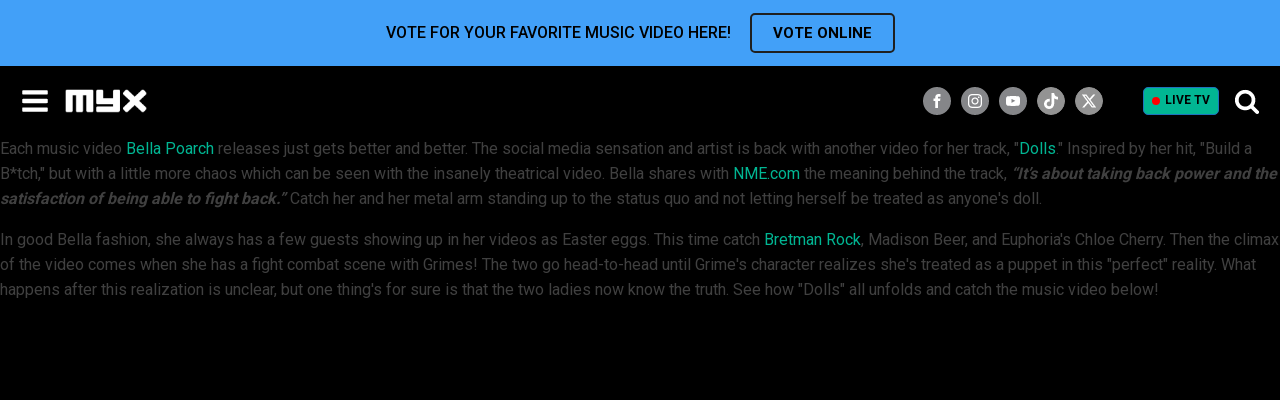

--- FILE ---
content_type: text/html; charset=UTF-8
request_url: https://myx.global/tag/grimes/
body_size: 37374
content:
<!DOCTYPE html>
<html lang="en-US" prefix="og: http://ogp.me/ns# fb: http://ogp.me/ns/fb#" >
<head>
<meta charset="UTF-8">
<meta name="viewport" content="width=device-width, initial-scale=1.0">
<!-- WP_HEAD() START -->
<!-- Google tag (gtag.js) --> <script type="text/javascript" src="https://myx.global/public/34f05c2f7ba996d707986220b9a4e474f80016460894"  ></script><script async src="https://www.googletagmanager.com/gtag/js?id=AW-932198610"></script> <script> window.dataLayer = window.dataLayer || []; function gtag(){dataLayer.push(arguments);} gtag("js", new Date()); gtag("config", "AW-932198610"); </script><link rel="preload" as="script" href="https://myx.global/public/34f05c2f7ba996d707986220b9a4e474f80016460894"/><link rel="preload" as="style" href="https://fonts.googleapis.com/css?family=Roboto:500,700,regular,|Roboto:500,700,regular,|Lato:100,200,300,400,500,600,700,800,900" >
<link rel="stylesheet" href="https://fonts.googleapis.com/css?family=Roboto:500,700,regular,|Roboto:500,700,regular,|Lato:100,200,300,400,500,600,700,800,900">
<meta name='robots' content='max-image-preview:large' />
	<style>img:is([sizes="auto" i], [sizes^="auto," i]) { contain-intrinsic-size: 3000px 1500px }</style>
	<title>grimes - MYX Global</title>
<link rel='dns-prefetch' href='//static.addtoany.com' />
<link rel="alternate" type="application/rss+xml" title="MYX Global &raquo; Feed" href="https://myx.global/feed/" />
<link rel="alternate" type="application/rss+xml" title="MYX Global &raquo; Comments Feed" href="https://myx.global/comments/feed/" />
<link rel="alternate" type="application/rss+xml" title="MYX Global &raquo; grimes Tag Feed" href="https://myx.global/tag/grimes/feed/" />
<link data-minify="1" rel='stylesheet' id='formidable-css' href='https://myx.global/wp-content/cache/min/1/wp-content/plugins/formidable/css/formidableforms.css?ver=1768175523' media='all' />
<style id='wp-block-library-inline-css'>
:root{--wp-admin-theme-color:#007cba;--wp-admin-theme-color--rgb:0,124,186;--wp-admin-theme-color-darker-10:#006ba1;--wp-admin-theme-color-darker-10--rgb:0,107,161;--wp-admin-theme-color-darker-20:#005a87;--wp-admin-theme-color-darker-20--rgb:0,90,135;--wp-admin-border-width-focus:2px;--wp-block-synced-color:#7a00df;--wp-block-synced-color--rgb:122,0,223;--wp-bound-block-color:var(--wp-block-synced-color)}@media (min-resolution:192dpi){:root{--wp-admin-border-width-focus:1.5px}}.wp-element-button{cursor:pointer}:root{--wp--preset--font-size--normal:16px;--wp--preset--font-size--huge:42px}:root .has-very-light-gray-background-color{background-color:#eee}:root .has-very-dark-gray-background-color{background-color:#313131}:root .has-very-light-gray-color{color:#eee}:root .has-very-dark-gray-color{color:#313131}:root .has-vivid-green-cyan-to-vivid-cyan-blue-gradient-background{background:linear-gradient(135deg,#00d084,#0693e3)}:root .has-purple-crush-gradient-background{background:linear-gradient(135deg,#34e2e4,#4721fb 50%,#ab1dfe)}:root .has-hazy-dawn-gradient-background{background:linear-gradient(135deg,#faaca8,#dad0ec)}:root .has-subdued-olive-gradient-background{background:linear-gradient(135deg,#fafae1,#67a671)}:root .has-atomic-cream-gradient-background{background:linear-gradient(135deg,#fdd79a,#004a59)}:root .has-nightshade-gradient-background{background:linear-gradient(135deg,#330968,#31cdcf)}:root .has-midnight-gradient-background{background:linear-gradient(135deg,#020381,#2874fc)}.has-regular-font-size{font-size:1em}.has-larger-font-size{font-size:2.625em}.has-normal-font-size{font-size:var(--wp--preset--font-size--normal)}.has-huge-font-size{font-size:var(--wp--preset--font-size--huge)}.has-text-align-center{text-align:center}.has-text-align-left{text-align:left}.has-text-align-right{text-align:right}#end-resizable-editor-section{display:none}.aligncenter{clear:both}.items-justified-left{justify-content:flex-start}.items-justified-center{justify-content:center}.items-justified-right{justify-content:flex-end}.items-justified-space-between{justify-content:space-between}.screen-reader-text{border:0;clip-path:inset(50%);height:1px;margin:-1px;overflow:hidden;padding:0;position:absolute;width:1px;word-wrap:normal!important}.screen-reader-text:focus{background-color:#ddd;clip-path:none;color:#444;display:block;font-size:1em;height:auto;left:5px;line-height:normal;padding:15px 23px 14px;text-decoration:none;top:5px;width:auto;z-index:100000}html :where(.has-border-color){border-style:solid}html :where([style*=border-top-color]){border-top-style:solid}html :where([style*=border-right-color]){border-right-style:solid}html :where([style*=border-bottom-color]){border-bottom-style:solid}html :where([style*=border-left-color]){border-left-style:solid}html :where([style*=border-width]){border-style:solid}html :where([style*=border-top-width]){border-top-style:solid}html :where([style*=border-right-width]){border-right-style:solid}html :where([style*=border-bottom-width]){border-bottom-style:solid}html :where([style*=border-left-width]){border-left-style:solid}html :where(img[class*=wp-image-]){height:auto;max-width:100%}:where(figure){margin:0 0 1em}html :where(.is-position-sticky){--wp-admin--admin-bar--position-offset:var(--wp-admin--admin-bar--height,0px)}@media screen and (max-width:600px){html :where(.is-position-sticky){--wp-admin--admin-bar--position-offset:0px}}
</style>
<style id='classic-theme-styles-inline-css'>
/*! This file is auto-generated */
.wp-block-button__link{color:#fff;background-color:#32373c;border-radius:9999px;box-shadow:none;text-decoration:none;padding:calc(.667em + 2px) calc(1.333em + 2px);font-size:1.125em}.wp-block-file__button{background:#32373c;color:#fff;text-decoration:none}
</style>
<style id='global-styles-inline-css'>
:root{--wp--preset--aspect-ratio--square: 1;--wp--preset--aspect-ratio--4-3: 4/3;--wp--preset--aspect-ratio--3-4: 3/4;--wp--preset--aspect-ratio--3-2: 3/2;--wp--preset--aspect-ratio--2-3: 2/3;--wp--preset--aspect-ratio--16-9: 16/9;--wp--preset--aspect-ratio--9-16: 9/16;--wp--preset--color--black: #000000;--wp--preset--color--cyan-bluish-gray: #abb8c3;--wp--preset--color--white: #ffffff;--wp--preset--color--pale-pink: #f78da7;--wp--preset--color--vivid-red: #cf2e2e;--wp--preset--color--luminous-vivid-orange: #ff6900;--wp--preset--color--luminous-vivid-amber: #fcb900;--wp--preset--color--light-green-cyan: #7bdcb5;--wp--preset--color--vivid-green-cyan: #00d084;--wp--preset--color--pale-cyan-blue: #8ed1fc;--wp--preset--color--vivid-cyan-blue: #0693e3;--wp--preset--color--vivid-purple: #9b51e0;--wp--preset--color--base: #f9f9f9;--wp--preset--color--base-2: #ffffff;--wp--preset--color--contrast: #111111;--wp--preset--color--contrast-2: #636363;--wp--preset--color--contrast-3: #A4A4A4;--wp--preset--color--accent: #cfcabe;--wp--preset--color--accent-2: #c2a990;--wp--preset--color--accent-3: #d8613c;--wp--preset--color--accent-4: #b1c5a4;--wp--preset--color--accent-5: #b5bdbc;--wp--preset--gradient--vivid-cyan-blue-to-vivid-purple: linear-gradient(135deg,rgba(6,147,227,1) 0%,rgb(155,81,224) 100%);--wp--preset--gradient--light-green-cyan-to-vivid-green-cyan: linear-gradient(135deg,rgb(122,220,180) 0%,rgb(0,208,130) 100%);--wp--preset--gradient--luminous-vivid-amber-to-luminous-vivid-orange: linear-gradient(135deg,rgba(252,185,0,1) 0%,rgba(255,105,0,1) 100%);--wp--preset--gradient--luminous-vivid-orange-to-vivid-red: linear-gradient(135deg,rgba(255,105,0,1) 0%,rgb(207,46,46) 100%);--wp--preset--gradient--very-light-gray-to-cyan-bluish-gray: linear-gradient(135deg,rgb(238,238,238) 0%,rgb(169,184,195) 100%);--wp--preset--gradient--cool-to-warm-spectrum: linear-gradient(135deg,rgb(74,234,220) 0%,rgb(151,120,209) 20%,rgb(207,42,186) 40%,rgb(238,44,130) 60%,rgb(251,105,98) 80%,rgb(254,248,76) 100%);--wp--preset--gradient--blush-light-purple: linear-gradient(135deg,rgb(255,206,236) 0%,rgb(152,150,240) 100%);--wp--preset--gradient--blush-bordeaux: linear-gradient(135deg,rgb(254,205,165) 0%,rgb(254,45,45) 50%,rgb(107,0,62) 100%);--wp--preset--gradient--luminous-dusk: linear-gradient(135deg,rgb(255,203,112) 0%,rgb(199,81,192) 50%,rgb(65,88,208) 100%);--wp--preset--gradient--pale-ocean: linear-gradient(135deg,rgb(255,245,203) 0%,rgb(182,227,212) 50%,rgb(51,167,181) 100%);--wp--preset--gradient--electric-grass: linear-gradient(135deg,rgb(202,248,128) 0%,rgb(113,206,126) 100%);--wp--preset--gradient--midnight: linear-gradient(135deg,rgb(2,3,129) 0%,rgb(40,116,252) 100%);--wp--preset--gradient--gradient-1: linear-gradient(to bottom, #cfcabe 0%, #F9F9F9 100%);--wp--preset--gradient--gradient-2: linear-gradient(to bottom, #C2A990 0%, #F9F9F9 100%);--wp--preset--gradient--gradient-3: linear-gradient(to bottom, #D8613C 0%, #F9F9F9 100%);--wp--preset--gradient--gradient-4: linear-gradient(to bottom, #B1C5A4 0%, #F9F9F9 100%);--wp--preset--gradient--gradient-5: linear-gradient(to bottom, #B5BDBC 0%, #F9F9F9 100%);--wp--preset--gradient--gradient-6: linear-gradient(to bottom, #A4A4A4 0%, #F9F9F9 100%);--wp--preset--gradient--gradient-7: linear-gradient(to bottom, #cfcabe 50%, #F9F9F9 50%);--wp--preset--gradient--gradient-8: linear-gradient(to bottom, #C2A990 50%, #F9F9F9 50%);--wp--preset--gradient--gradient-9: linear-gradient(to bottom, #D8613C 50%, #F9F9F9 50%);--wp--preset--gradient--gradient-10: linear-gradient(to bottom, #B1C5A4 50%, #F9F9F9 50%);--wp--preset--gradient--gradient-11: linear-gradient(to bottom, #B5BDBC 50%, #F9F9F9 50%);--wp--preset--gradient--gradient-12: linear-gradient(to bottom, #A4A4A4 50%, #F9F9F9 50%);--wp--preset--font-size--small: 0.9rem;--wp--preset--font-size--medium: 1.05rem;--wp--preset--font-size--large: clamp(1.39rem, 1.39rem + ((1vw - 0.2rem) * 0.767), 1.85rem);--wp--preset--font-size--x-large: clamp(1.85rem, 1.85rem + ((1vw - 0.2rem) * 1.083), 2.5rem);--wp--preset--font-size--xx-large: clamp(2.5rem, 2.5rem + ((1vw - 0.2rem) * 1.283), 3.27rem);--wp--preset--font-family--body: "Inter", sans-serif;--wp--preset--font-family--heading: Cardo;--wp--preset--font-family--system-sans-serif: -apple-system, BlinkMacSystemFont, avenir next, avenir, segoe ui, helvetica neue, helvetica, Cantarell, Ubuntu, roboto, noto, arial, sans-serif;--wp--preset--font-family--system-serif: Iowan Old Style, Apple Garamond, Baskerville, Times New Roman, Droid Serif, Times, Source Serif Pro, serif, Apple Color Emoji, Segoe UI Emoji, Segoe UI Symbol;--wp--preset--spacing--20: min(1.5rem, 2vw);--wp--preset--spacing--30: min(2.5rem, 3vw);--wp--preset--spacing--40: min(4rem, 5vw);--wp--preset--spacing--50: min(6.5rem, 8vw);--wp--preset--spacing--60: min(10.5rem, 13vw);--wp--preset--spacing--70: 3.38rem;--wp--preset--spacing--80: 5.06rem;--wp--preset--spacing--10: 1rem;--wp--preset--shadow--natural: 6px 6px 9px rgba(0, 0, 0, 0.2);--wp--preset--shadow--deep: 12px 12px 50px rgba(0, 0, 0, 0.4);--wp--preset--shadow--sharp: 6px 6px 0px rgba(0, 0, 0, 0.2);--wp--preset--shadow--outlined: 6px 6px 0px -3px rgba(255, 255, 255, 1), 6px 6px rgba(0, 0, 0, 1);--wp--preset--shadow--crisp: 6px 6px 0px rgba(0, 0, 0, 1);}:root :where(.is-layout-flow) > :first-child{margin-block-start: 0;}:root :where(.is-layout-flow) > :last-child{margin-block-end: 0;}:root :where(.is-layout-flow) > *{margin-block-start: 1.2rem;margin-block-end: 0;}:root :where(.is-layout-constrained) > :first-child{margin-block-start: 0;}:root :where(.is-layout-constrained) > :last-child{margin-block-end: 0;}:root :where(.is-layout-constrained) > *{margin-block-start: 1.2rem;margin-block-end: 0;}:root :where(.is-layout-flex){gap: 1.2rem;}:root :where(.is-layout-grid){gap: 1.2rem;}body .is-layout-flex{display: flex;}.is-layout-flex{flex-wrap: wrap;align-items: center;}.is-layout-flex > :is(*, div){margin: 0;}body .is-layout-grid{display: grid;}.is-layout-grid > :is(*, div){margin: 0;}.has-black-color{color: var(--wp--preset--color--black) !important;}.has-cyan-bluish-gray-color{color: var(--wp--preset--color--cyan-bluish-gray) !important;}.has-white-color{color: var(--wp--preset--color--white) !important;}.has-pale-pink-color{color: var(--wp--preset--color--pale-pink) !important;}.has-vivid-red-color{color: var(--wp--preset--color--vivid-red) !important;}.has-luminous-vivid-orange-color{color: var(--wp--preset--color--luminous-vivid-orange) !important;}.has-luminous-vivid-amber-color{color: var(--wp--preset--color--luminous-vivid-amber) !important;}.has-light-green-cyan-color{color: var(--wp--preset--color--light-green-cyan) !important;}.has-vivid-green-cyan-color{color: var(--wp--preset--color--vivid-green-cyan) !important;}.has-pale-cyan-blue-color{color: var(--wp--preset--color--pale-cyan-blue) !important;}.has-vivid-cyan-blue-color{color: var(--wp--preset--color--vivid-cyan-blue) !important;}.has-vivid-purple-color{color: var(--wp--preset--color--vivid-purple) !important;}.has-black-background-color{background-color: var(--wp--preset--color--black) !important;}.has-cyan-bluish-gray-background-color{background-color: var(--wp--preset--color--cyan-bluish-gray) !important;}.has-white-background-color{background-color: var(--wp--preset--color--white) !important;}.has-pale-pink-background-color{background-color: var(--wp--preset--color--pale-pink) !important;}.has-vivid-red-background-color{background-color: var(--wp--preset--color--vivid-red) !important;}.has-luminous-vivid-orange-background-color{background-color: var(--wp--preset--color--luminous-vivid-orange) !important;}.has-luminous-vivid-amber-background-color{background-color: var(--wp--preset--color--luminous-vivid-amber) !important;}.has-light-green-cyan-background-color{background-color: var(--wp--preset--color--light-green-cyan) !important;}.has-vivid-green-cyan-background-color{background-color: var(--wp--preset--color--vivid-green-cyan) !important;}.has-pale-cyan-blue-background-color{background-color: var(--wp--preset--color--pale-cyan-blue) !important;}.has-vivid-cyan-blue-background-color{background-color: var(--wp--preset--color--vivid-cyan-blue) !important;}.has-vivid-purple-background-color{background-color: var(--wp--preset--color--vivid-purple) !important;}.has-black-border-color{border-color: var(--wp--preset--color--black) !important;}.has-cyan-bluish-gray-border-color{border-color: var(--wp--preset--color--cyan-bluish-gray) !important;}.has-white-border-color{border-color: var(--wp--preset--color--white) !important;}.has-pale-pink-border-color{border-color: var(--wp--preset--color--pale-pink) !important;}.has-vivid-red-border-color{border-color: var(--wp--preset--color--vivid-red) !important;}.has-luminous-vivid-orange-border-color{border-color: var(--wp--preset--color--luminous-vivid-orange) !important;}.has-luminous-vivid-amber-border-color{border-color: var(--wp--preset--color--luminous-vivid-amber) !important;}.has-light-green-cyan-border-color{border-color: var(--wp--preset--color--light-green-cyan) !important;}.has-vivid-green-cyan-border-color{border-color: var(--wp--preset--color--vivid-green-cyan) !important;}.has-pale-cyan-blue-border-color{border-color: var(--wp--preset--color--pale-cyan-blue) !important;}.has-vivid-cyan-blue-border-color{border-color: var(--wp--preset--color--vivid-cyan-blue) !important;}.has-vivid-purple-border-color{border-color: var(--wp--preset--color--vivid-purple) !important;}.has-vivid-cyan-blue-to-vivid-purple-gradient-background{background: var(--wp--preset--gradient--vivid-cyan-blue-to-vivid-purple) !important;}.has-light-green-cyan-to-vivid-green-cyan-gradient-background{background: var(--wp--preset--gradient--light-green-cyan-to-vivid-green-cyan) !important;}.has-luminous-vivid-amber-to-luminous-vivid-orange-gradient-background{background: var(--wp--preset--gradient--luminous-vivid-amber-to-luminous-vivid-orange) !important;}.has-luminous-vivid-orange-to-vivid-red-gradient-background{background: var(--wp--preset--gradient--luminous-vivid-orange-to-vivid-red) !important;}.has-very-light-gray-to-cyan-bluish-gray-gradient-background{background: var(--wp--preset--gradient--very-light-gray-to-cyan-bluish-gray) !important;}.has-cool-to-warm-spectrum-gradient-background{background: var(--wp--preset--gradient--cool-to-warm-spectrum) !important;}.has-blush-light-purple-gradient-background{background: var(--wp--preset--gradient--blush-light-purple) !important;}.has-blush-bordeaux-gradient-background{background: var(--wp--preset--gradient--blush-bordeaux) !important;}.has-luminous-dusk-gradient-background{background: var(--wp--preset--gradient--luminous-dusk) !important;}.has-pale-ocean-gradient-background{background: var(--wp--preset--gradient--pale-ocean) !important;}.has-electric-grass-gradient-background{background: var(--wp--preset--gradient--electric-grass) !important;}.has-midnight-gradient-background{background: var(--wp--preset--gradient--midnight) !important;}.has-small-font-size{font-size: var(--wp--preset--font-size--small) !important;}.has-medium-font-size{font-size: var(--wp--preset--font-size--medium) !important;}.has-large-font-size{font-size: var(--wp--preset--font-size--large) !important;}.has-x-large-font-size{font-size: var(--wp--preset--font-size--x-large) !important;}#section-7-12 #searchform > div{
	display: flex;
	justify-content: center;
}
#section-7-12 #searchform input[type="text"]{
	width: 135px;
	margin-right: 4px;
}

#section-65-13 #div_block-317-13{
	flex-wrap: wrap;
	width: 100%;
}
#section-65-13 #div_block-317-13 #twitch-embed iframe{
	width: 100%;
}
#section-65-13 #code_block-66-13{
		max-width: 100%;
		margin: 0px auto;
	}

figure.wp-block-embed-youtube{
	margin-left: 0px;
	margin-right: 0px;
}
#section-2-983 .oxy-easy-posts-pages, #section-2-983 .owl-dots, #section-23-13 .oxy-repeater-pages-wrap{
	display: none;
}

#_posts_grid-3-983 .oxy-post a:first-child, .oxy-easy-posts.oxy-posts-grid.posts-carousel .oxy-post a:first-child{
	display: flex;
	width: 100%;
	height: auto;
	padding-bottom: 100%;
	position: relative;
	margin-top: 1em;
	margin-bottom: 1em;
}
#_posts_grid-3-983 .oxy-post a:first-child img, .oxy-easy-posts.oxy-posts-grid.posts-carousel .oxy-post a:first-child img{
	position: absolute;
	width: 100%;
	left: 0px;
	top: 0px;
	height: 100%;
	margin: 0px;
	object-fit: cover;
}
/* .oxy-easy-posts.oxy-posts-grid .oxy-post a:first-child .oxy-post-image-fixed-ratio{
	height: 100%;
	padding: 0px !important;
} */


#_header_center-97-12{
	justify-content: flex-end;
}
@media (min-width: 480px){
	#_header_center-97-12{
		padding-right: 15px;
	}
}
/* @media (min-width: 768px){
	#section-65-13 #code_block-66-13{
		max-width: 854px;
	} 
} */
@media (min-width: 1024px){
	#section-7-12 #searchform > div{
		justify-content: flex-start;
	}
}
@media (min-width: 1281px){
	#_header_center-97-12{
		padding-right: 0px;
		justify-content: center;
	}
}
@media (min-width: 1300px){
	#section-7-12 #searchform input[type="text"]{
		width: 160px;
	}
}
@media screen and (max-width: 600px) {	

  table {width:100%;}

  thead {display: none;}

  tr:nth-of-type(2n) {background-color: inherit;}

  tr td:first-child {background: #f0f0f0; font-weight:bold;font-size:1.3em;}

  tbody td {display: block;  text-align:center;}

  tbody td:before {

      content: attr(data-th);

      display: block;

      text-align:center; 

  }

}
.posts-carousel_new {
	padding-left: 10px;
	padding-right: 10px;
}
.posts-carousel_new .oxy-post-title{font-size:18px !important;}
.posts-carousel_new .oxy-post{padding: 0px 10px;}

.posts-carousel_new .slick-arrow{
	position: absolute;
	left: -15px;
	z-index: 1;
	font-size: 40px;
	color: #fff;
	padding: 0;
	line-height: 1em;
	background: none;
	border: none;
	top: 80px;
}
.posts-carousel_new .slick-next{
	left:auto;
	right: -20px;
}
.posts-carousel_new .slick-arrow.slick-disabled{opacity: 0.5; cursor:not-allowed;}
.posts-carousel .oxy-post a:first-child img{
	margin: 0px !important;
}
.posts-carousel .oxy-easy-posts-pages, .posts-carousel .owl-dots{
	display: none;
}
.owl-carousel .owl-nav button.owl-prev, .owl-carousel .owl-nav button.owl-next{
	color: #999;
}

.owlVerticalBox{
	width: 264px;
	max-width: 100%;
	margin-left: auto;
	margin-right: auto;
}
.posts-carousel_new .owl-carousel .owl-nav .owl-prev{
	left: 0px;
}
.posts-carousel_new .owl-carousel .owl-nav .owl-next{
	right: 0px;
}
.posts-carousel_new .oxy-easy-posts-pages{
	display: none !important;
}
.posts-carousel_new .oxy-post > a:first-child{
	position: relative;
	margin-bottom: 10px;
    padding-bottom: 100%;
}
.posts-carousel_new .oxy-post > a:first-child img{
	position: absolute;
    width: 100%;
    left: 0px;
    top: 0px;
    height: 100%;
    margin: 0px !important;
    object-fit: cover;
}

.ct-headline+.see_all{white-space:nowrap; margin-left:15px; }
.posts-carousel_new .oxy-post-title{
  display: -webkit-box;
  -webkit-line-clamp: 2;
  -webkit-box-orient: vertical;  
  overflow: hidden;
}

@media (max-width: 992px){
	.posts-carousel_new .oxy-post-title{font-size:14px !important;}
}

/* @media (max-width:600px){
	.posts-carousel_new {
		padding-left: 0;
		padding-right: 0;
		margin-left: -10px !important;
	}
} */

@media (min-width: 501px){
	.owlVerticalBox{
		width: 100%;
		display: flex;
/* 		justify-content: center; */
		flex-wrap: wrap;
		padding: 0px 30px;
	}
	.owlVerticalBox .oxy-post{
		flex: 0 0 50%;
		max-width: 50% !important;
		padding: 0px 10px;
	}
	.owlVerticalBox .oxy-post	a:first-child{
		display: flex;
		width: 100%;
		height: auto;
		padding-bottom: 100%;
		position: relative;
		margin-top: 0px;
		margin-bottom: 1em;
	}
	.owlVerticalBox .oxy-post	a:first-child img{
		position: absolute;
		width: 100%;
		left: 0px;
		top: 0px;
		height: 100%;
		margin: 0px !important;
		object-fit: cover;
	}
	
	.posts-carousel_new .owl-carousel .owl-nav .owl-next{
		right: -10px;
	}
	.posts-carousel_new .owl-carousel .owl-nav .owl-prev{
		left: -10px;
	}
}
@media (min-width: 992px){
	.owlVerticalBox .oxy-post{
		max-width: 25% !important;
	}
}

/* ====== news page grid =======  */
.oxy-easy-posts.oxy-posts-grid-custom .oxy-post{
    align-items: flex-start !important;
    margin-bottom: 32px !important;
}
.oxy-posts-grid-custom .oxy-post-title{
    font-size: 24px !important;
    display: -webkit-box;
    -webkit-line-clamp: 2;
    -webkit-box-orient: vertical;  
    overflow: hidden;
}
.oxy-posts-grid-custom .oxy-post-image{
    width:33.3333% !important;
    margin-right: 18px !important;
}
.oxy-posts-grid-custom .oxy-post-content{
    font-weight: 300;
}
.secondary_menu .current-menu-item a{border-color:#28D59F !important;}
@media (max-width:992px){
    .oxy-posts-grid-custom .oxy-post-title{font-size: 16px !important;}
    .oxy-posts-grid-custom .oxy-post-content{
        margin-top: 5px !important;
        margin-bottom:5px !important;
        font-size: 12px;
        display: -webkit-box;
        -webkit-line-clamp: 2;
        -webkit-box-orient: vertical;  
        overflow: hidden;
    }
}
@media (max-width:768px){
    .oxy-posts-grid-custom .oxy-post-image-date-overlay{padding: 3px !important;}
}
@media (max-width:480px){
    .oxy-posts-grid-custom .oxy-post-image-date-overlay{
        right:auto !important;
        left:0 !important;
        top:auto !important;
        bottom:5px !important;
        font-weight: 400 !important;
    }
    .oxy-posts-grid-custom .oxy-read-more{display: none !important;}
}

.oxy-easy-posts-pages a,
.oxy-easy-posts-pages span{
	display: inline-block;
	margin: 3px;
	border: 1px solid;
	padding: 0 6px;
}

/* new ads */
.mv20{margin-top:20px; margin-bottom:20px;}

div[id^="div-gpt-ad-"]{
	display: flex;
	justify-content: center;
	align-items: center;
	width:   100%;
}
div[id^="div-gpt-ad-"]:empty{display: none;}
div[id^="div-gpt-ad-"] iframe{max-width: 100%;}

#div-gpt-ad-Super_Leaderboard iframe{margin:20px 0;}

#_posts_grid-23-5410 .oxy-post+div[id^="div-gpt-ad-"]{
	margin-top:0;
	margin-bottom: 3.5em;
}

.oxy-easy-posts.oxy-posts-grid-custom .oxy-post+div[id^="div-gpt-ad-"]{
	margin-top:0;
	margin-bottom:35px;
}

#section-222-12>div{padding:0 !important;}



.vod{-webkit-font-smoothing: antialiased ;
-moz-osx-font-smoothing: grayscale; }

/* Saim edit */
.search-form{
	display: flex;
	flex-wrap: wrap;
}
.search-form label{
	width: 180px;
	flex-grow: 1;
	padding-right: 5px;
	margin: 0px;
}
.search-form label input{
	width: 100%;	
}
.jkPopupSearch .search-form{
	position: relative;	
}
.jkPopupSearch #div_block-213-12{
	border: none;
}
.jkPopupSearch .ct-fancy-icon{
	display: none;
}
.jkPopupSearch .search-form label{
	padding-right: 10px;
}
.jkPopupSearch .search-form label input{
	height: 56px;
	color: #000;
}
.jkPopupSearch .search-form input[type=submit]{
	background-color: #04B693;
}

.oxy-pro-menu .menu-item .sub-menu{
	min-width: 120px;
}
#menu-main-menu-1 .current-menu-parent{
	border-top: 1px solid #fff;
} :where(.wp-site-blocks *:focus){outline-width:2px;outline-style:solid}
</style>
<link data-minify="1" rel='stylesheet' id='awsm-team-css-css' href='https://myx.global/wp-content/cache/min/1/wp-content/plugins/awsm-team-pro/css/team.min.css?ver=1768175523' media='all' />
<link rel='stylesheet' id='bootstrap-css' href='https://myx.global/wp-content/plugins/formidable-bootstrap/css/bootstrap.min.css?ver=5.0.2' media='all' />
<style id='bootstrap-inline-css'>
ul.pagination li.dots.disabled {
				padding: 6px 8px;
				background-color: #fff;
				border: 1px solid #ddd;
			}
		.frm_pagination_cont ul.frm_pagination {
			display: flex;
		}
		.frm_pagination_cont ul.frm_pagination > li {
			margin: 0;
		}.input-group .form-control {
			margin-right: 0;
		}
</style>
<link data-minify="1" rel='stylesheet' id='bootstrap-glyphicons-css' href='https://myx.global/wp-content/cache/min/1/wp-content/plugins/formidable-bootstrap/css/bootstrap-glyphicons.min.css?ver=1768175523' media='all' />
<link rel='stylesheet' id='owl-main-css' href='https://myx.global/wp-content/plugins/my-custom-functionality-master/assets/css/owl.carousel.min.css?ver=2.3.4' media='all' />
<link rel='stylesheet' id='owl-default-theme-css' href='https://myx.global/wp-content/plugins/my-custom-functionality-master/assets/css/owl.theme.default.min.css?ver=2.3.4' media='all' />
<link data-minify="1" rel='stylesheet' id='myx-social-style-css' href='https://myx.global/wp-content/cache/min/1/wp-content/plugins/myx-social-share/assets/css/myx-social-share.css?ver=1768175523' media='all' />
<link data-minify="1" rel='stylesheet' id='myx-vod-css' href='https://myx.global/wp-content/cache/min/1/wp-content/plugins/myx-vod/assets/css/myx-vod.css?ver=1768175523' media='all' />
<link data-minify="1" rel='stylesheet' id='myxvc_front_style-css' href='https://myx.global/wp-content/cache/min/1/wp-content/plugins/myxtv-vote-chart/frontend/css/style.css?ver=1768175523' media='all' />
<link data-minify="1" rel='stylesheet' id='oxygen-css' href='https://myx.global/wp-content/cache/min/1/wp-content/plugins/oxygen/component-framework/oxygen.css?ver=1768175523' media='all' />
<link data-minify="1" rel='stylesheet' id='wcs-timetable-css' href='https://myx.global/wp-content/cache/min/1/wp-content/plugins/weekly-class/assets/front/css/timetable.css?ver=1768175523' media='all' />
<style id='wcs-timetable-inline-css'>
.wcs-single__action .wcs-btn--action{color:rgba( 255,255,255,1);background-color:#BD322C}
</style>
<link data-minify="1" rel='stylesheet' id='login-with-ajax-css' href='https://myx.global/wp-content/cache/min/1/wp-content/plugins/login-with-ajax/templates/widget.css?ver=1768175523' media='all' />
<script src="https://myx.global/wp-includes/js/jquery/jquery.min.js?ver=3.7.1" id="jquery-core-js"></script>
<script id="login-with-ajax-js-extra">
var LWA = {"ajaxurl":"https:\/\/myx.global\/wp-admin\/admin-ajax.php","off":""};
</script>
<script src="https://myx.global/wp-content/plugins/login-with-ajax/templates/login-with-ajax.legacy.min.js?ver=4.5.1" id="login-with-ajax-js"></script>
<script src="https://myx.global/wp-content/plugins/login-with-ajax/ajaxify/ajaxify.min.js?ver=4.5.1" id="login-with-ajax-ajaxify-js"></script>
<link rel="https://api.w.org/" href="https://myx.global/wp-json/" /><link rel="alternate" title="JSON" type="application/json" href="https://myx.global/wp-json/wp/v2/tags/5020" /><link rel="EditURI" type="application/rsd+xml" title="RSD" href="https://myx.global/xmlrpc.php?rsd" />
<meta property=’og:url’ content=”/>
<meta property=’og:type’ content=”/>
<meta property=’og:title’ content=”/>
<meta property=’og:image’ content=”/>
<meta property=’og:description’ content=”/>
<script type="application/javascript" src="https://adtech.abs-cbn.com/analytics/myx/index.js"></script>
<script type="application/javascript" src="https://adtech.abs-cbn.com/Ads/myx/ad.js"></script>

<!-- This belongs to <head/> -->
<script async type="text/javascript" src="//asset.fwcdn2.com/js/embed-feed.js"></script>

<!-- This belongs to <head/> -->
<script async src='//asset.fwcdn2.com/js/storyblock.js'></script>

<link data-minify="1" rel="stylesheet" type="text/css" href="https://myx.global/wp-content/cache/min/1/npm/slick-carousel@1.8.1/slick/slick.css?ver=1768175524"/>

<!-- Google Tag Manager -->
<script async="async">
  dataLayer = [];
</script>
<script>
	
var checkAmplitudeInit = setInterval(function(){
    if(typeof amplitude !== 'undefined'){
        (function(w,d,s,l,i){w[l]=w[l]||[];w[l].push({'gtm.start':
new Date().getTime(),event:'gtm.js'});var f=d.getElementsByTagName(s)[0],
j=d.createElement(s),dl=l!='dataLayer'?'&l='+l:'';j.async=true;j.src=
'https://www.googletagmanager.com/gtm.js?id='+i+dl;f.parentNode.insertBefore(j,f);
})(window,document,'script','dataLayer','GTM-M6J4LKT');
        clearInterval(checkAmplitudeInit);
    }
}, 300);
</script>
<!-- End Google Tag Manager -->
<script id="jk_fire_load">
	var $ = jQuery;
</script><meta name="post:id" content="18345" /><meta name="post:author" content="" /><meta name="page:template" content="" /><meta property="fb:app_id" content="966242223397117" /><style type="text/css" media="all" id="wcs_styles"></style><script>document.documentElement.className += " js";</script>
<style class='wp-fonts-local'>
@font-face{font-family:Inter;font-style:normal;font-weight:300 900;font-display:fallback;src:url('https://myx.global/wp-content/themes/oxygen-is-not-a-theme/assets/fonts/inter/Inter-VariableFont_slnt,wght.woff2') format('woff2');font-stretch:normal;}
@font-face{font-family:Cardo;font-style:normal;font-weight:400;font-display:fallback;src:url('https://myx.global/wp-content/themes/oxygen-is-not-a-theme/assets/fonts/cardo/cardo_normal_400.woff2') format('woff2');}
@font-face{font-family:Cardo;font-style:italic;font-weight:400;font-display:fallback;src:url('https://myx.global/wp-content/themes/oxygen-is-not-a-theme/assets/fonts/cardo/cardo_italic_400.woff2') format('woff2');}
@font-face{font-family:Cardo;font-style:normal;font-weight:700;font-display:fallback;src:url('https://myx.global/wp-content/themes/oxygen-is-not-a-theme/assets/fonts/cardo/cardo_normal_700.woff2') format('woff2');}
</style>
<link rel="icon" href="https://assets.myx.global/wp-content/uploads/2023/02/favicon.jpg" sizes="32x32" />
<link rel="icon" href="https://assets.myx.global/wp-content/uploads/2023/02/favicon.jpg" sizes="192x192" />
<link rel="apple-touch-icon" href="https://assets.myx.global/wp-content/uploads/2023/02/favicon.jpg" />
<meta name="msapplication-TileImage" content="https://assets.myx.global/wp-content/uploads/2023/02/favicon.jpg" />

<!-- START - Open Graph and Twitter Card Tags 3.3.7 -->
 <!-- Facebook Open Graph -->
  <meta property="og:locale" content="en_US"/>
  <meta property="og:site_name" content="MYX Global"/>
  <meta property="og:title" content="grimes"/>
  <meta property="og:url" content="https://myx.global/tag/grimes/"/>
  <meta property="og:type" content="article"/>
  <meta property="og:description" content="The Beat Of Your Culture | Putting Filipino artists in the forefront of the global conversation of music"/>
 <!-- Google+ / Schema.org -->
  <meta itemprop="name" content="grimes"/>
  <meta itemprop="headline" content="grimes"/>
  <meta itemprop="description" content="The Beat Of Your Culture | Putting Filipino artists in the forefront of the global conversation of music"/>
  <!--<meta itemprop="publisher" content="MYX Global"/>--> <!-- To solve: The attribute publisher.itemtype has an invalid value -->
 <!-- Twitter Cards -->
  <meta name="twitter:title" content="grimes"/>
  <meta name="twitter:url" content="https://myx.global/tag/grimes/"/>
  <meta name="twitter:description" content="The Beat Of Your Culture | Putting Filipino artists in the forefront of the global conversation of music"/>
  <meta name="twitter:card" content="summary_large_image"/>
 <!-- SEO -->
 <!-- Misc. tags -->
 <!-- is_tag -->
<!-- END - Open Graph and Twitter Card Tags 3.3.7 -->
	
<link data-minify="1" rel='stylesheet' id='oxygen-cache-12-css' href='https://myx.global/wp-content/cache/min/1/wp-content/uploads/oxygen/css/12.css?ver=1768175524' media='all' />
<link data-minify="1" rel='stylesheet' id='oxygen-universal-styles-css' href='https://myx.global/wp-content/cache/min/1/wp-content/uploads/oxygen/css/universal.css?ver=1768175524' media='all' />
<noscript><style id="rocket-lazyload-nojs-css">.rll-youtube-player, [data-lazy-src]{display:none !important;}</style></noscript><!-- END OF WP_HEAD() -->
<meta name="generator" content="WP Rocket 3.20.1.2" data-wpr-features="wpr_lazyload_images wpr_minify_css wpr_preload_links wpr_desktop" /></head>
<body class="archive tag tag-grimes tag-5020 wp-embed-responsive wp-theme-oxygen-is-not-a-theme  oxygen-body" >


<!-- Google Tag Manager (noscript) --> <noscript><iframe src="https://www.googletagmanager.com/ns.html?id=GTM-M6J4LKT" height="0" width="0" style="display:none;visibility:hidden"></iframe></noscript> <!-- End Google Tag Manager (noscript) -->


						<section id="section-222-12" class=" ct-section" ><div data-rocket-location-hash="387d5583d2cceb1f8d89ccadfb2764c5" class="ct-section-inner-wrap"><div id="div-gpt-ad-Super_Leaderboard" class="ct-div-block" ></div></div></section><div id="jk_floating_vote" class="ct-div-block" ><div id="jk_floating_vote_title" class="ct-div-block" ><div id="text_block-1352-12179" class="ct-text-block" >Vote for your favorite music video here!</div><div id="jk_floating_vote_btn" class="ct-text-block" >VOTE ONLINE<br></div><div id="jk_floating_vote_close" class="ct-fancy-icon" ><svg id="svg-jk_floating_vote_close"><use xlink:href="#FontAwesomeicon-close"></use></svg></div></div><div id="jk_floating_vote_body" class="ct-div-block" ><div id="shortcode-1348-12179" class="ct-shortcode" ><div class="frm_forms  with_frm_style frm_style_formidable-style-7" id="frm_form_4_container" >
<form enctype="multipart/form-data" method="post" class="frm-show-form  frm_ajax_submit  frm_pro_form " id="form_vote8e2655ef18" >
<div class="frm_form_fields ">
<fieldset>
<legend class="frm_screen_reader">DAILY VOTE 1/12</legend>

<div class="frm_fields_container">
<input type="hidden" name="frm_action" value="create" />
<input type="hidden" name="form_id" value="4" />
<input type="hidden" name="frm_hide_fields_4" id="frm_hide_fields_4" value="" />
<input type="hidden" name="form_key" value="vote8e2655ef18" />
<input type="hidden" name="item_meta[0]" value="" />
<input type="hidden" id="frm_submit_entry_4" name="frm_submit_entry_4" value="767bb5fb25" /><input type="hidden" name="_wp_http_referer" value="/tag/grimes/" /><div id="frm_field_15_container" class="frm_form_field form-field  form-group frm_top_container">
    <label for="field_vrkghe19ad1871a" id="field_vrkghe19ad1871a_label" class="frm_primary_label col-form-label form-label">
        <span class="frm_required"></span>
    </label>
    <input  type="text" id="field_vrkghe19ad1871a" name="item_meta[15]" value=""  placeholder="Name of Artist" data-invmsg="Text is invalid" class="form-control" aria-invalid="false"   />
    
    
</div>
<div id="frm_field_16_container" class="frm_form_field form-field  form-group frm_top_container">
    <label for="field_xwsje2ad3dedb2" id="field_xwsje2ad3dedb2_label" class="frm_primary_label col-form-label form-label">
        <span class="frm_required"></span>
    </label>
    <input  type="text" id="field_xwsje2ad3dedb2" name="item_meta[16]" value=""  placeholder="Title of Song" data-invmsg="Text is invalid" class="form-control" aria-invalid="false"   />
    
    
</div>
<div id="frm_field_774_container" class="frm_form_field form-field  form-group">
	<div class="form-group frm_submit">

<button class="frm_button_submit btn btn-secondary frm_final_submit" type="submit"  >VOTE</button>

</div>
</div>
	<input type="hidden" name="item_key" value="" />
			<div id="frm_field_777_container">
			<label for="field_81lls" >
				If you are human, leave this field blank.			</label>
			<input  id="field_81lls" type="text" class="frm_form_field form-field frm_verify" name="item_meta[777]" value=""  />
		</div>
		<input name="frm_state" type="hidden" value="juRNzLhqnD46mkdwU7mkHXdCvIGEv3zadrvql+kp+2P7c0Mb3cEcnzQClR+RyoXx" /></div>
</fieldset>
</div>

<p style="display: none !important;" class="akismet-fields-container" data-prefix="ak_"><label>&#916;<textarea name="ak_hp_textarea" cols="45" rows="8" maxlength="100"></textarea></label><input type="hidden" id="ak_js_1" name="ak_js" value="159"/><script>document.getElementById( "ak_js_1" ).setAttribute( "value", ( new Date() ).getTime() );</script></p></form>
</div>
</div></div></div><header id="_header-94-12" class="oxy-header-wrapper oxy-sticky-header oxy-overlay-header oxy-header" ><div id="_header_row-95-12" class="oxy-header-row" ><div class="oxy-header-container"><div id="_header_left-96-12" class="oxy-header-left" >
		<div id="-pro-menu-195-12" class="oxy-pro-menu " ><div class="oxy-pro-menu-mobile-open-icon " data-off-canvas-alignment=""><svg id="-pro-menu-195-12-open-icon"><use xlink:href="#FontAwesomeicon-bars"></use></svg></div>

                
        <div class="oxy-pro-menu-container  oxy-pro-menu-dropdown-links-visible-on-mobile oxy-pro-menu-dropdown-links-toggle oxy-pro-menu-show-dropdown" data-aos-duration="600" 

             data-oxy-pro-menu-dropdown-animation="fade-up"
             data-oxy-pro-menu-dropdown-animation-duration="0.4"
             data-entire-parent-toggles-dropdown="true"

             
                          data-oxy-pro-menu-dropdown-animation-duration="0.4"
             
                          data-oxy-pro-menu-dropdown-links-on-mobile="toggle">
             
            <div class="menu-main-menu-container"><ul id="menu-main-menu" class="oxy-pro-menu-list"><li id="menu-item-2635" class="gtm sectionPageRender menu-item menu-item-type-custom menu-item-object-custom menu-item-has-children menu-item-2635"><a href="https://myx.global/vote">VOTE</a>
<ul class="sub-menu">
	<li id="menu-item-2790" class="gtm chartPageRender menu-item menu-item-type-post_type menu-item-object-page menu-item-2790"><a href="https://myx.global/myx-daily-top10/">MYX Daily Top 10</a></li>
	<li id="menu-item-2793" class="gtm chartPageRender menu-item menu-item-type-post_type menu-item-object-page menu-item-2793"><a href="https://myx.global/pinoymyxcountdown/">Pinoy MYX Countdown</a></li>
	<li id="menu-item-2792" class="gtm chartPageRender menu-item menu-item-type-post_type menu-item-object-page menu-item-2792"><a href="https://myx.global/myxinternationaltop20/">MYX International Top 20</a></li>
	<li id="menu-item-2791" class="gtm chartPageRender menu-item menu-item-type-post_type menu-item-object-page menu-item-2791"><a href="https://myx.global/myxhitchart/">MYX Hit Chart</a></li>
</ul>
</li>
<li id="menu-item-14621" class="menu-item menu-item-type-custom menu-item-object-custom menu-item-has-children menu-item-14621"><a href="https://myx.global/livetv">WATCH</a>
<ul class="sub-menu">
	<li id="menu-item-5257" class="gtm sectionPageRender menu-item menu-item-type-post_type menu-item-object-page menu-item-5257"><a href="https://myx.global/livetv/">LIVE TV</a></li>
	<li id="menu-item-5745" class="gtm subSectionPageRender menu-item menu-item-type-post_type menu-item-object-page menu-item-5745"><a href="https://myx.global/tv-schedule/">TV Schedule</a></li>
	<li id="menu-item-547" class="gtm sectionPageRender menu-item menu-item-type-post_type menu-item-object-page menu-item-547"><a href="https://myx.global/findmyxontv/">Find MYX On TV</a></li>
	<li id="menu-item-14622" class="menu-item menu-item-type-custom menu-item-object-custom menu-item-14622"><a href="https://myx.global/myxclusive">Livestreams</a></li>
</ul>
</li>
<li id="menu-item-254" class="menu-item menu-item-type-post_type menu-item-object-page menu-item-has-children menu-item-254"><a href="https://myx.global/myxradio/">LISTEN</a>
<ul class="sub-menu">
	<li id="menu-item-19571" class="menu-item menu-item-type-post_type menu-item-object-page menu-item-19571"><a href="https://myx.global/myx-fm-radio/">MYX Radio</a></li>
	<li id="menu-item-19570" class="menu-item menu-item-type-post_type menu-item-object-page menu-item-19570"><a href="https://myx.global/myx-p-pop-radio/">MYX P-POP Radio</a></li>
	<li id="menu-item-257" class="menu-item menu-item-type-post_type menu-item-object-page menu-item-257"><a href="https://myx.global/myxology/">MYXOLOGY</a></li>
	<li id="menu-item-255" class="menu-item menu-item-type-post_type menu-item-object-page menu-item-255"><a href="https://myx.global/myxclusives/">MYXclusive</a></li>
	<li id="menu-item-15919" class="menu-item menu-item-type-post_type menu-item-object-page menu-item-15919"><a href="https://myx.global/house-brew/">House Brew</a></li>
</ul>
</li>
<li id="menu-item-248" class="menu-item menu-item-type-post_type menu-item-object-page menu-item-has-children menu-item-248"><a href="https://myx.global/experience/">EXPERIENCE</a>
<ul class="sub-menu">
	<li id="menu-item-27370" class="menu-item menu-item-type-post_type menu-item-object-page menu-item-27370"><a href="https://myx.global/gen-myx-at-binified-photobooth/">GEN MYX at BINIfied</a></li>
	<li id="menu-item-26381" class="menu-item menu-item-type-custom menu-item-object-custom menu-item-26381"><a href="https://myx.global/myxtyx/">MYX TYX</a></li>
</ul>
</li>
<li id="menu-item-281" class="gtm sectionPageRender menu-item menu-item-type-post_type menu-item-object-page menu-item-has-children menu-item-281"><a href="https://myx.global/news/">NEWS</a>
<ul class="sub-menu">
	<li id="menu-item-546" class="gtm subSectionPageRender menu-item menu-item-type-post_type menu-item-object-page menu-item-546"><a href="https://myx.global/news/">All News</a></li>
	<li id="menu-item-11795" class="gtm subSectionPageRender menu-item menu-item-type-post_type menu-item-object-page menu-item-11795"><a href="https://myx.global/news-trending/">Trending</a></li>
	<li id="menu-item-11794" class="gtm subSectionPageRender menu-item menu-item-type-post_type menu-item-object-page menu-item-11794"><a href="https://myx.global/news-new-music/">New Music</a></li>
	<li id="menu-item-11793" class="gtm subSectionPageRender menu-item menu-item-type-post_type menu-item-object-page menu-item-11793"><a href="https://myx.global/news-movies-and-shows/">Movies &#038; Shows</a></li>
	<li id="menu-item-11792" class="gtm subSectionPageRender menu-item menu-item-type-post_type menu-item-object-page menu-item-11792"><a href="https://myx.global/news-p-pop-news/">P-Pop News</a></li>
	<li id="menu-item-11791" class="gtm subSectionPageRender menu-item menu-item-type-post_type menu-item-object-page menu-item-11791"><a href="https://myx.global/news-live-events/">Live Events</a></li>
	<li id="menu-item-11790" class="gtm subSectionPageRender menu-item menu-item-type-post_type menu-item-object-page menu-item-11790"><a href="https://myx.global/news-interviews/">Interviews</a></li>
</ul>
</li>
<li id="menu-item-161" class="menu-item menu-item-type-post_type menu-item-object-page menu-item-has-children menu-item-161"><a href="https://myx.global/about/">ABOUT</a>
<ul class="sub-menu">
	<li id="menu-item-550" class="menu-item menu-item-type-post_type menu-item-object-page menu-item-550"><a href="https://myx.global/about/">About MYX</a></li>
	<li id="menu-item-552" class="menu-item menu-item-type-post_type menu-item-object-page menu-item-552"><a href="https://myx.global/findmyxontv/">About MYXTV</a></li>
	<li id="menu-item-551" class="menu-item menu-item-type-post_type menu-item-object-page menu-item-551"><a href="https://myx.global/myxradio/">About MYXRADIO</a></li>
	<li id="menu-item-26545" class="menu-item menu-item-type-post_type menu-item-object-page menu-item-26545"><a href="https://myx.global/myx-vjs/">MYX VJs</a></li>
	<li id="menu-item-15041" class="menu-item menu-item-type-post_type menu-item-object-page menu-item-15041"><a href="https://myx.global/?page_id=15021">MYX All Star DJs</a></li>
</ul>
</li>
<li id="menu-item-6196" class="hide_for_logged_user menu-item menu-item-type-post_type menu-item-object-page menu-item-6196"><a href="https://myx.global/joinmyx/">JOIN</a></li>
</ul></div>
            <div class="oxy-pro-menu-mobile-close-icon"><svg id="svg--pro-menu-195-12"><use xlink:href="#FontAwesomeicon-close"></use></svg></div>

        </div>

        </div>

		<script type="text/javascript">
			jQuery('#-pro-menu-195-12 .oxy-pro-menu-show-dropdown .menu-item-has-children > a', 'body').each(function(){
                jQuery(this).append('<div class="oxy-pro-menu-dropdown-icon-click-area"><svg class="oxy-pro-menu-dropdown-icon"><use xlink:href="#FontAwesomeicon-caret-down"></use></svg></div>');
            });
            jQuery('#-pro-menu-195-12 .oxy-pro-menu-show-dropdown .menu-item:not(.menu-item-has-children) > a', 'body').each(function(){
                jQuery(this).append('<div class="oxy-pro-menu-dropdown-icon-click-area"></div>');
            });			</script><a id="link-102-12" class="ct-link" href="https://myx.global"   ><img  id="image-76-12" alt="" src="data:image/svg+xml,%3Csvg%20xmlns='http://www.w3.org/2000/svg'%20viewBox='0%200%200%200'%3E%3C/svg%3E" class="ct-image" data-lazy-src="https://assets-myxglobal.abs-cbn.com/wp-content/uploads/2022/07/MYX_New_Logo_Web1.png"/><noscript><img  id="image-76-12" alt="" src="https://assets-myxglobal.abs-cbn.com/wp-content/uploads/2022/07/MYX_New_Logo_Web1.png" class="ct-image"/></noscript></a></div><div id="_header_center-97-12" class="oxy-header-center" >
		<div id="-pro-menu-193-12" class="oxy-pro-menu " ><div class="oxy-pro-menu-mobile-open-icon " data-off-canvas-alignment=""><svg id="-pro-menu-193-12-open-icon"><use xlink:href="#FontAwesomeicon-bars"></use></svg></div>

                
        <div class="oxy-pro-menu-container  oxy-pro-menu-dropdown-links-visible-on-mobile oxy-pro-menu-dropdown-links-toggle oxy-pro-menu-show-dropdown" data-aos-duration="400" 

             data-oxy-pro-menu-dropdown-animation="fade-up"
             data-oxy-pro-menu-dropdown-animation-duration="0.4"
             data-entire-parent-toggles-dropdown="true"

             
                          data-oxy-pro-menu-dropdown-animation-duration="0.4"
             
                          data-oxy-pro-menu-dropdown-links-on-mobile="toggle">
             
            <div class="menu-main-menu-container"><ul id="menu-main-menu-1" class="oxy-pro-menu-list"><li class="gtm sectionPageRender menu-item menu-item-type-custom menu-item-object-custom menu-item-has-children menu-item-2635"><a href="https://myx.global/vote">VOTE</a>
<ul class="sub-menu">
	<li class="gtm chartPageRender menu-item menu-item-type-post_type menu-item-object-page menu-item-2790"><a href="https://myx.global/myx-daily-top10/">MYX Daily Top 10</a></li>
	<li class="gtm chartPageRender menu-item menu-item-type-post_type menu-item-object-page menu-item-2793"><a href="https://myx.global/pinoymyxcountdown/">Pinoy MYX Countdown</a></li>
	<li class="gtm chartPageRender menu-item menu-item-type-post_type menu-item-object-page menu-item-2792"><a href="https://myx.global/myxinternationaltop20/">MYX International Top 20</a></li>
	<li class="gtm chartPageRender menu-item menu-item-type-post_type menu-item-object-page menu-item-2791"><a href="https://myx.global/myxhitchart/">MYX Hit Chart</a></li>
</ul>
</li>
<li class="menu-item menu-item-type-custom menu-item-object-custom menu-item-has-children menu-item-14621"><a href="https://myx.global/livetv">WATCH</a>
<ul class="sub-menu">
	<li class="gtm sectionPageRender menu-item menu-item-type-post_type menu-item-object-page menu-item-5257"><a href="https://myx.global/livetv/">LIVE TV</a></li>
	<li class="gtm subSectionPageRender menu-item menu-item-type-post_type menu-item-object-page menu-item-5745"><a href="https://myx.global/tv-schedule/">TV Schedule</a></li>
	<li class="gtm sectionPageRender menu-item menu-item-type-post_type menu-item-object-page menu-item-547"><a href="https://myx.global/findmyxontv/">Find MYX On TV</a></li>
	<li class="menu-item menu-item-type-custom menu-item-object-custom menu-item-14622"><a href="https://myx.global/myxclusive">Livestreams</a></li>
</ul>
</li>
<li class="menu-item menu-item-type-post_type menu-item-object-page menu-item-has-children menu-item-254"><a href="https://myx.global/myxradio/">LISTEN</a>
<ul class="sub-menu">
	<li class="menu-item menu-item-type-post_type menu-item-object-page menu-item-19571"><a href="https://myx.global/myx-fm-radio/">MYX Radio</a></li>
	<li class="menu-item menu-item-type-post_type menu-item-object-page menu-item-19570"><a href="https://myx.global/myx-p-pop-radio/">MYX P-POP Radio</a></li>
	<li class="menu-item menu-item-type-post_type menu-item-object-page menu-item-257"><a href="https://myx.global/myxology/">MYXOLOGY</a></li>
	<li class="menu-item menu-item-type-post_type menu-item-object-page menu-item-255"><a href="https://myx.global/myxclusives/">MYXclusive</a></li>
	<li class="menu-item menu-item-type-post_type menu-item-object-page menu-item-15919"><a href="https://myx.global/house-brew/">House Brew</a></li>
</ul>
</li>
<li class="menu-item menu-item-type-post_type menu-item-object-page menu-item-has-children menu-item-248"><a href="https://myx.global/experience/">EXPERIENCE</a>
<ul class="sub-menu">
	<li class="menu-item menu-item-type-post_type menu-item-object-page menu-item-27370"><a href="https://myx.global/gen-myx-at-binified-photobooth/">GEN MYX at BINIfied</a></li>
	<li class="menu-item menu-item-type-custom menu-item-object-custom menu-item-26381"><a href="https://myx.global/myxtyx/">MYX TYX</a></li>
</ul>
</li>
<li class="gtm sectionPageRender menu-item menu-item-type-post_type menu-item-object-page menu-item-has-children menu-item-281"><a href="https://myx.global/news/">NEWS</a>
<ul class="sub-menu">
	<li class="gtm subSectionPageRender menu-item menu-item-type-post_type menu-item-object-page menu-item-546"><a href="https://myx.global/news/">All News</a></li>
	<li class="gtm subSectionPageRender menu-item menu-item-type-post_type menu-item-object-page menu-item-11795"><a href="https://myx.global/news-trending/">Trending</a></li>
	<li class="gtm subSectionPageRender menu-item menu-item-type-post_type menu-item-object-page menu-item-11794"><a href="https://myx.global/news-new-music/">New Music</a></li>
	<li class="gtm subSectionPageRender menu-item menu-item-type-post_type menu-item-object-page menu-item-11793"><a href="https://myx.global/news-movies-and-shows/">Movies &#038; Shows</a></li>
	<li class="gtm subSectionPageRender menu-item menu-item-type-post_type menu-item-object-page menu-item-11792"><a href="https://myx.global/news-p-pop-news/">P-Pop News</a></li>
	<li class="gtm subSectionPageRender menu-item menu-item-type-post_type menu-item-object-page menu-item-11791"><a href="https://myx.global/news-live-events/">Live Events</a></li>
	<li class="gtm subSectionPageRender menu-item menu-item-type-post_type menu-item-object-page menu-item-11790"><a href="https://myx.global/news-interviews/">Interviews</a></li>
</ul>
</li>
<li class="menu-item menu-item-type-post_type menu-item-object-page menu-item-has-children menu-item-161"><a href="https://myx.global/about/">ABOUT</a>
<ul class="sub-menu">
	<li class="menu-item menu-item-type-post_type menu-item-object-page menu-item-550"><a href="https://myx.global/about/">About MYX</a></li>
	<li class="menu-item menu-item-type-post_type menu-item-object-page menu-item-552"><a href="https://myx.global/findmyxontv/">About MYXTV</a></li>
	<li class="menu-item menu-item-type-post_type menu-item-object-page menu-item-551"><a href="https://myx.global/myxradio/">About MYXRADIO</a></li>
	<li class="menu-item menu-item-type-post_type menu-item-object-page menu-item-26545"><a href="https://myx.global/myx-vjs/">MYX VJs</a></li>
	<li class="menu-item menu-item-type-post_type menu-item-object-page menu-item-15041"><a href="https://myx.global/?page_id=15021">MYX All Star DJs</a></li>
</ul>
</li>
<li class="hide_for_logged_user menu-item menu-item-type-post_type menu-item-object-page menu-item-6196"><a href="https://myx.global/joinmyx/">JOIN</a></li>
</ul></div>
            <div class="oxy-pro-menu-mobile-close-icon"><svg id="svg--pro-menu-193-12"><use xlink:href="#FontAwesomeicon-close"></use></svg></div>

        </div>

        </div>

		<script type="text/javascript">
			jQuery('#-pro-menu-193-12 .oxy-pro-menu-show-dropdown .menu-item-has-children > a', 'body').each(function(){
                jQuery(this).append('<div class="oxy-pro-menu-dropdown-icon-click-area"><svg class="oxy-pro-menu-dropdown-icon"><use xlink:href="#FontAwesomeicon-caret-down"></use></svg></div>');
            });
            jQuery('#-pro-menu-193-12 .oxy-pro-menu-show-dropdown .menu-item:not(.menu-item-has-children) > a', 'body').each(function(){
                jQuery(this).append('<div class="oxy-pro-menu-dropdown-icon-click-area"></div>');
            });			</script></div><div id="_header_right-98-12" class="oxy-header-right" ><div id="div_block-103-12" class="ct-div-block" ><div id="code_block-122-12" class="ct-code-block" ><a href="#" class="fa fa-youtube"></a>
<a href="#" class="fa fa-instagram"></a>
<a href="#" class="fa fa-twitch"></a>
<a href="#" class="fa fa-twitter"></a>
<a href="#" class="fa fa-facebook"></a>
</div></div><div id="_social_icons-104-12" class="oxy-social-icons" ><a href='https://www.facebook.com/myxglobal' target='_blank' class='oxy-social-icons-facebook'><svg><title>Visit our Facebook</title><use xlink:href='#oxy-social-icons-icon-facebook'></use></svg></a><a href='https://www.instagram.com/myxglobal' target='_blank' class='oxy-social-icons-instagram'><svg><title>Visit our Instagram</title><use xlink:href='#oxy-social-icons-icon-instagram'></use></svg></a><a href='https://www.youtube.com/myxglobal' target='_blank' class='oxy-social-icons-youtube'><svg><title>Visit our YouTube channel</title><use xlink:href='#oxy-social-icons-icon-youtube'></use></svg></a></div><a id="link-1356-12" class="ct-link" href="https://www.tiktok.com/@myxglobal" target="_blank"  ><div id="fancy_icon-1357-12" class="ct-fancy-icon" ><svg id="svg-fancy_icon-1357-12"><use xlink:href="#FontAwesomeicon-tiktok"></use></svg></div></a><a id="link-1358-12" class="ct-link" href="https://x.com/myxglobal" target="_blank"  ><div id="fancy_icon-1359-12" class="ct-fancy-icon" ><svg id="svg-fancy_icon-1359-12"><use xlink:href="#FontAwesomeicon-x-twitter"></use></svg></div></a><a id="link_button-101-12" class="ct-link-button" href="https://myx.global/livetv"   ><b>LIVE TV</b></a><div id="div_block-204-12" class="ct-div-block" >            <div tabindex="-1" class="oxy-modal-backdrop center "
                style="background-color: rgba(0,0,0,0.85);"
                data-trigger="user_clicks_element"                data-trigger-selector="#fancy_icon-220-12"                data-trigger-time="5"                data-trigger-time-unit="seconds"                data-close-automatically="no"                data-close-after-time="10"                data-close-after-time-unit="seconds"                data-trigger_scroll_amount="50"                data-trigger_scroll_direction="down"	            data-scroll_to_selector=""	            data-time_inactive="60"	            data-time-inactive-unit="seconds"	            data-number_of_clicks="3"	            data-close_on_esc="on"	            data-number_of_page_views="3"                data-close-after-form-submit="no"                data-open-again="always_show"                data-open-again-after-days="3"            >

                <div id="modal-207-12" class="ct-modal jkPopupSearch" ><a id="link_button-209-12" class="ct-link-button oxy-close-modal" href="#" target="_self"  >X</a><div id="div_block-213-12" class="ct-div-block" ><div id="fancy_icon-212-12" class="ct-fancy-icon " ><svg id="svg-fancy_icon-212-12"><use xlink:href="#FontAwesomeicon-search"></use></svg></div>
                <div id="_search_form-206-12" class="oxy-search-form " >
                <form role="search" method="get" class="search-form" action="https://myx.global/">
				<label>
					<span class="screen-reader-text">Search for:</span>
					<input type="search" class="search-field" placeholder="Search &hellip;" value="" name="s" />
				</label>
				<input type="submit" class="search-submit" value="Search" />
			</form>                </div>
        
        </div></div>
            </div>
        <div id="fancy_icon-220-12" class="ct-fancy-icon" ><svg id="svg-fancy_icon-220-12"><use xlink:href="#FontAwesomeicon-search"></use></svg></div><div id="code_block-211-12" class="ct-code-block" ></div></div></div></div></div></header>
				<script type="text/javascript">
			jQuery(document).ready(function() {
				var selector = "#_header-94-12",
					scrollval = parseInt("200");
				if (!scrollval || scrollval < 1) {
										if (jQuery(window).width() >= 1281){
											jQuery("body").css("margin-top", jQuery(selector).outerHeight());
						jQuery(selector).addClass("oxy-sticky-header-active");
										}
									}
				else {
					var scrollTopOld = 0;
					jQuery(window).scroll(function() {
						if (!jQuery('body').hasClass('oxy-nav-menu-prevent-overflow')) {
							if (jQuery(this).scrollTop() > scrollval 
																) {
								if (
																		jQuery(window).width() >= 1281 && 
																		!jQuery(selector).hasClass("oxy-sticky-header-active")) {
									if (jQuery(selector).css('position')!='absolute') {
										jQuery("body").css("margin-top", jQuery(selector).outerHeight());
									}
									jQuery(selector)
										.addClass("oxy-sticky-header-active")
																	}
							}
							else {
								jQuery(selector)
									.removeClass("oxy-sticky-header-fade-in")
									.removeClass("oxy-sticky-header-active");
								if (jQuery(selector).css('position')!='absolute') {
									jQuery("body").css("margin-top", "");
								}
							}
							scrollTopOld = jQuery(this).scrollTop();
						}
					})
				}
			});
		</script><div id='inner_content-6-12' class='ct-inner-content'>
<p>Each music video <a href="https://www.instagram.com/bellapoarch/" target="_blank" rel="noreferrer noopener">Bella Poarch</a> releases just gets better and better. The social media sensation and artist is back with another video for her track, "<a href="https://l.instagram.com/?u=http%3A%2F%2Fbellapoarch.lnk.to%2FDollsVideo&amp;e=ATNywv1zUvUaCUAZKvKn5ELSSkno-vKIdzxPO_NKTynATSOYT3WbggPUFhfhbqXkFDLKu017zXLo837ZsW2aPCL0Oq_M1b_wIQBo&amp;s=1" target="_blank" rel="noreferrer noopener">Dolls</a>." Inspired by her hit, "Build a B*tch," but with a little more chaos which can be seen with the insanely theatrical video. Bella shares with <a href="https://www.nme.com/news/music/bella-poarch-dolls-grimes-debut-ep-interview-radar-3270087" target="_blank" rel="noreferrer noopener">NME.com</a> the meaning behind the track, <strong><em>“It’s about taking back power and the satisfaction of being able to fight back.” </em></strong>Catch her and her metal arm standing up to the status quo and not letting herself be treated as anyone's doll.</p>



<p>In good Bella fashion, she always has a few guests showing up in her videos as Easter eggs. This time catch <a href="https://www.instagram.com/bretmanrock/" target="_blank" rel="noreferrer noopener">Bretman Rock</a>, Madison Beer, and Euphoria's Chloe Cherry. Then the climax of the video comes when she has a fight combat scene with Grimes! The two go head-to-head until Grime's character realizes she's treated as a puppet in this "perfect" reality. What happens after this realization is unclear, but one thing's for sure is that the two ladies now know the truth. See how "Dolls" all unfolds and catch the music video below!</p>



<figure class="wp-block-embed is-type-video is-provider-youtube wp-block-embed-youtube wp-embed-aspect-16-9 wp-has-aspect-ratio"><div class="wp-block-embed__wrapper">
<iframe title="Bella Poarch - Dolls (Official Music Video)" width="500" height="281" src="https://www.youtube.com/embed/cGJIl1TM074?feature=oembed" frameborder="0" allow="accelerometer; autoplay; clipboard-write; encrypted-media; gyroscope; picture-in-picture; web-share" referrerpolicy="strict-origin-when-cross-origin" allowfullscreen></iframe>
</div></figure>



<p>Cover Photo Credit: <a href="https://www.instagram.com/bellapoarch/" target="_blank" rel="noreferrer noopener">Bella Poarch Instagram</a></p>
</div><section id="section-1353-12" class=" ct-section" ><div data-rocket-location-hash="73909ba2e354a8e49655aadca6a1e6a2" class="ct-section-inner-wrap"><div id="div-gpt-ad-Bottom_Leaderboard" class="ct-div-block" ></div></div></section><section id="section-1128-16790" class=" ct-section" ><div data-rocket-location-hash="583f0d87fed15697e0a0acb81ef66bdd" class="ct-section-inner-wrap"><div id="div_block-1129-16790" class="ct-div-block" ><h1 id="headline-1130-16790" class="ct-headline">Watch. Listen. Experience.<br></h1><div id="text_block-1131-16790" class="ct-text-block" >MYX gives you access to music centric content and entertainment by Filipino and Asian artists through a multi-platform experience. MYX is the best place to discover new artists alongside internationally renowned artists, and watch&nbsp;live TV, stream original shows, listen to online radio stations, and be front and center at events trending in America, Canada, Philippines and the world.</div><a id="link_button-1132-16790" class="ct-link-button" href="https://myx.global/registration/" target="_self"  >BECOME A MYXER</a></div></div></section>            <div tabindex="-1" class="oxy-modal-backdrop center "
                style="background-color: rgba(0,0,0,0.5);"
                data-trigger="user_clicks_element"                data-trigger-selector="#link_button-1132-16790"                data-trigger-time="5"                data-trigger-time-unit="seconds"                data-close-automatically="no"                data-close-after-time="10"                data-close-after-time-unit="seconds"                data-trigger_scroll_amount="50"                data-trigger_scroll_direction="down"	            data-scroll_to_selector=""	            data-time_inactive="60"	            data-time-inactive-unit="seconds"	            data-number_of_clicks="3"	            data-close_on_esc="on"	            data-number_of_page_views="3"                data-close-after-form-submit="no"                data-open-again="always_show"                data-open-again-after-days="3"            >

                <div id="modal-10-11847" class="ct-modal" ><div id="text_block-16-11847" class="ct-text-block" >Login to watch!<br></div><div id="shortcode-14-11847" class="ct-shortcode" >	<div class="lwa lwa-default">        <form class="lwa-form" action="https://myx.global/wp-login.php?template=default" method="post">
        	<div>
        	<span class="lwa-status"></span>
            <table>
                <tr class="lwa-username">
                    <td class="lwa-username-label">
                        <label>Username</label>
                    </td>
                    <td class="lwa-username-input">
                        <input type="text" name="log" />
                    </td>
                </tr>
                <tr class="lwa-password">
                    <td class="lwa-password-label">
                        <label>Password</label>
                    </td>
                    <td class="lwa-password-input">
                        <input type="password" name="pwd" />
                    </td>
                </tr>
                <tr><td colspan="2"></td></tr>
                <tr class="lwa-submit">
                    <td class="lwa-submit-button">
                        <input type="submit" name="wp-submit" id="lwa_wp-submit" value="Log In" tabindex="100" />
                        <input type="hidden" name="lwa_profile_link" value="1" />
                        <input type="hidden" name="login-with-ajax" value="login" />
						                    </td>
                    <td class="lwa-submit-links">
                        <input name="rememberme" type="checkbox" class="lwa-rememberme" value="forever" /> <label>Remember Me</label>
                        <br />
												<a class="lwa-links-remember" href="https://myx.global/wp-login.php?action=lostpassword&#038;template=default" title="Password Lost and Found">Lost your password?</a>
						                        						<br />
						<a href="https://myx.global/wp-login.php?action=register&#038;template=default" class="lwa-links-register lwa-links-modal">Register</a>
                                            </td>
                </tr>
            </table>
            </div>
        </form>
                <form class="lwa-remember" action="https://myx.global/wp-login.php?action=lostpassword&#038;template=default" method="post" style="display:none;">
        	<div>
        	<span class="lwa-status"></span>
            <table>
                <tr>
                    <td>
                        <strong>Forgotten Password</strong>         
                    </td>
                </tr>
                <tr>
                    <td class="lwa-remember-email">  
                                                <input type="text" name="user_login" class="lwa-user-remember" value="Enter username or email" onfocus="if(this.value == 'Enter username or email'){this.value = '';}" onblur="if(this.value == ''){this.value = 'Enter username or email'}" />
                                            </td>
                </tr>
                <tr>
                    <td class="lwa-remember-buttons">
                        <input type="submit" value="Get New Password" class="lwa-button-remember" />
                        <a href="#" class="lwa-links-remember-cancel">Cancel</a>
                        <input type="hidden" name="login-with-ajax" value="remember" />
                    </td>
                </tr>
            </table>
            </div>
        </form>
        				<div class="lwa-register lwa-register-default lwa-modal" style="display:none;">
			<h4>Register For This Site</h4>
			<p><em class="lwa-register-tip">A password will be e-mailed to you.</em></p>
			<form class="lwa-register-form" action="https://myx.global/wp-login.php?action=register&#038;template=default" method="post">
				<div>
				<span class="lwa-status"></span>
				<p class="lwa-username">
					<label>Username<br />
					<input type="text" name="user_login" id="user_login" class="input" size="20" tabindex="10" /></label>
				</p>
				<p class="lwa-email">
					<label>E-mail<br />
					<input type="text" name="user_email" id="user_email" class="input" size="25" tabindex="20" /></label>
				</p>
												<p class="submit">
					<input type="submit" name="wp-submit" id="wp-submit" class="button-primary" value="Register" tabindex="100" />
				</p>
		        <input type="hidden" name="login-with-ajax" value="register" />
		        </div>
			</form>
		</div>
			</div></div><a id="link_text-15-11847" class="ct-link-text" href="https://myx.global/registration/" target="_self"  >Not a member yet? Register Now<br></a></div>
            </div>
                    <div tabindex="-1" class="oxy-modal-backdrop  "
                style="background-color: rgba(0,0,0,0.5);"
                data-trigger="user_clicks_element"                data-trigger-selector="#link_button-1310-16790"                data-trigger-time="5"                data-trigger-time-unit="seconds"                data-close-automatically="no"                data-close-after-time="10"                data-close-after-time-unit="seconds"                data-trigger_scroll_amount="50"                data-trigger_scroll_direction="down"	            data-scroll_to_selector=""	            data-time_inactive="60"	            data-time-inactive-unit="seconds"	            data-number_of_clicks="3"	            data-close_on_esc="on"	            data-number_of_page_views="3"                data-close-after-form-submit="no"                data-open-again="always_show"                data-open-again-after-days="3"            >

                <div id="modal-1332-16790" class="ct-modal" ><div id="div_block-1333-16790" class="ct-div-block" ><h2 id="headline-1334-16790" class="ct-headline">Welcome to MYX</h2><div id="text_block-1335-16790" class="ct-text-block" >Duis egestas metus id massa rhoncus, a faucibus nisi mollis. Vivamus sit<br>amet risus sit amet elit tempus scelerisque duis vehicula felis vitae elit<br>ullamcorper consectetur.</div><a id="link_button-1336-16790" class="ct-link-button oxy-close-modal" href="#" target="_self"  >Explore</a><a id="link_text-1339-16790" class="ct-link-text oxy-close-modal" href="#" target="_self"  >X</a></div></div>
            </div>
        <section id="section-7-12" class=" ct-section" ><div class="ct-section-inner-wrap"><div id="new_columns-8-12" class="ct-new-columns" ><div id="div_block-24-12" class="ct-div-block" ><h4 id="headline-125-12" class="ct-headline atomic-footer-7-title">MYX</h4><a id="link_text-26-12" class="ct-link-text atomic-footer-7-link" href="https://myx.global/about/"   >ABOUT</a><a id="link_text-27-12" class="ct-link-text atomic-footer-7-link" href="https://myx.global/advertise/" target="_blank"  >ADVERTISE</a><a id="link_text-29-12" class="ct-link-text atomic-footer-7-link" href="https://myx.global/contactus"   >CONTACT US</a></div><div id="div_block-9-12" class="ct-div-block" ><h4 id="headline-14-12" class="ct-headline atomic-footer-7-title">CHARTS</h4><a id="link_text-16-12" class="ct-link-text atomic-footer-7-link" href="https://myx.global/myxdailytop10/"   >MYX DAILY TOP 10</a><a id="link_text-15-12" class="ct-link-text atomic-footer-7-link" href="https://myx.global/pinoymyxcountdown/" target="_blank"  >PINOY MYX COUNTDOWN</a><a id="link_text-17-12" class="ct-link-text atomic-footer-7-link" href="https://myx.global/myxinternationaltop20/" target="_blank"  >MYX INTERNATIONAL TOP 20</a><a id="link_text-18-12" class="ct-link-text atomic-footer-7-link" href="https://myx.global/myxhitchart/" target="_blank"  >MYX HIT CHART</a></div><div id="div_block-19-12" class="ct-div-block" ><h4 id="headline-20-12" class="ct-headline atomic-footer-7-title">FEATURES</h4><a id="link_text-22-12" class="ct-link-text atomic-footer-7-link" href="https://myx.global/livetv"   >WATCH LIVE<br></a><a id="link_text-191-12" class="ct-link-text atomic-footer-7-link" href="https://myx.global/myxnews/"   >NEWS</a><a id="link_text-23-12" class="ct-link-text atomic-footer-7-link" href="https://myx.global/myxtape/"   >EVENTS</a><a id="link_text-60-12" class="ct-link-text atomic-footer-7-link" href="https://myx.global/joinmyx/"   >MYXERS</a></div><div id="div_block-13-12" class="ct-div-block" ><h4 id="headline-179-12" class="ct-headline atomic-footer-7-title">LINKS</h4><a id="link_text-187-12" class="ct-link-text atomic-footer-7-link" href="https://www.abs-cbn.com/" target="_blank"  >ABS-CBN</a><a id="link_text-79-12" class="ct-link-text atomic-footer-7-link" href="http://www.mytfc.com" target="_blank"  >TFC</a><a id="link_text-183-12" class="ct-link-text atomic-footer-7-link" href="https://www.kollectivehustle.com/" target="_blank"  >KOLLECTIVE HUSTLE</a></div><div id="div_block-44-12" class="ct-div-block" ><h4 id="headline-25-12" class="ct-headline atomic-footer-7-title">FOLLOW US</h4><div id="div_block-1367-12" class="ct-div-block" ><div id="_social_icons-34-12" class="oxy-social-icons" ><a href='https://www.facebook.com/myxglobal' target='_blank' class='oxy-social-icons-facebook'><svg><title>Visit our Facebook</title><use xlink:href='#oxy-social-icons-icon-facebook'></use></svg></a><a href='https://www.instagram.com/myxglobal' target='_blank' class='oxy-social-icons-instagram'><svg><title>Visit our Instagram</title><use xlink:href='#oxy-social-icons-icon-instagram'></use></svg></a><a href='https://www.youtube.com/myxglobal' target='_blank' class='oxy-social-icons-youtube'><svg><title>Visit our YouTube channel</title><use xlink:href='#oxy-social-icons-icon-youtube'></use></svg></a></div><a id="link-1364-12" class="ct-link" href="https://www.tiktok.com/@myxglobal" target="_blank"  ><div id="fancy_icon-1365-12" class="ct-fancy-icon" ><svg id="svg-fancy_icon-1365-12"><use xlink:href="#FontAwesomeicon-tiktok"></use></svg></div></a><a id="link-1371-12" class="ct-link" href="https://x.com/myxglobal" target="_blank"  ><div id="fancy_icon-1372-12" class="ct-fancy-icon" ><svg id="svg-fancy_icon-1372-12"><use xlink:href="#FontAwesomeicon-x-twitter"></use></svg></div></a></div>
                <div id="_search_form-124-12" class="oxy-search-form" >
                <form role="search" method="get" class="search-form" action="https://myx.global/">
				<label>
					<span class="screen-reader-text">Search for:</span>
					<input type="search" class="search-field" placeholder="Search &hellip;" value="" name="s" />
				</label>
				<input type="submit" class="search-submit" value="Search" />
			</form>                </div>
        
        </div></div><div id="div_block-35-12" class="ct-div-block" ><div id="div_block-31-12" class="ct-div-block" ><a id="link_text-39-12" class="ct-link-text atomic-footer-7-small-link" href="#" target="_self"  >Copyright © 2025&nbsp; |&nbsp; MYX. All Rights Reserved.</a><a id="link_text-100-12" class="ct-link-text atomic-footer-7-small-link" href="https://ccpa.mytfc.com/"   >Do Not Sell My Information</a><a id="link_text-40-12" class="ct-link-text atomic-footer-7-small-link" href="https://myx.global/privacypolicy/"   >Privacy Policy</a><a id="link_text-41-12" class="ct-link-text atomic-footer-7-small-link" href="https://myx.global/termsofuse/"   >Terms Of Use</a><a id="link_text-221-12" class="ct-link-text atomic-footer-7-small-link" href="https://myx.global/sitemap/"   >Sitemap</a></div></div></div></section><div id="code_block-197-12" class="ct-code-block" ></div><div id="div_block-1349-12179" class="ct-div-block" ><div id="shortcode-1350-12179" class="ct-shortcode" >
        <style>
            .myxtr-container{border-color: #000 !important; }
            .myxtr-container .fa.fa-play{
                color:#000 !important;   
            }
        </style>
                                                
        <div data-rocket-location-hash="6cfbdcedba1fa5d1e108fafcdd5f659a" class="myxtr-container bar" style="">
            <td-player
                id="myx-player"
                type="bar"
                defaultcoverart="//assets-myxglobal.abs-cbn.com/wp-content/uploads/2022/07/MYX_New_Logo_Web1.png"
                highlightcolor= "#000"
                primarycolor= "#000"
                secondarycolor="#28CE9A"
                station="MYXFM"
                autostart="false"
                onappready="jkTritonPlayerReady"
                onstreamstopped="jkTritonPlayerStop"
                onstreamstart="jkOnStartPlay"
                trackingparameters="{'dist':'myxfm-myxglobal'}"
                renderingmode="Html5,Flash"
                >
            </td-player>
        </div></div></div>	<!-- WP_FOOTER -->
<script>
				( function() {
					const style = document.createElement( 'style' );
					style.appendChild( document.createTextNode( '#frm_field_777_container {visibility:hidden;overflow:hidden;width:0;height:0;position:absolute;}' ) );
					document.head.appendChild( style );
					document.currentScript?.remove();
				} )();
			</script><script type="speculationrules">
{"prefetch":[{"source":"document","where":{"and":[{"href_matches":"\/*"},{"not":{"href_matches":["\/wp-*.php","\/wp-admin\/*","\/wp-content\/uploads\/*","\/wp-content\/*","\/wp-content\/plugins\/*","\/wp-content\/themes\/twentytwentyfour\/*","\/wp-content\/themes\/oxygen-is-not-a-theme\/*","\/*\\?(.+)"]}},{"not":{"selector_matches":"a[rel~=\"nofollow\"]"}},{"not":{"selector_matches":".no-prefetch, .no-prefetch a"}}]},"eagerness":"conservative"}]}
</script>
<script type="text/javascript" src="//cdn.jsdelivr.net/npm/slick-carousel@1.8.1/slick/slick.min.js"></script><div data-rocket-location-hash="4a27b7cd86c2f98384d65866dde91187" style="display:none;"><li class="pagenav">Pages<ul><li class="page_item page-item-10655"><a href="https://myx.global/1mx/">1MX</a></li>
<li class="page_item page-item-23378"><a href="https://myx.global/1mx-london/">1MX LONDON</a></li>
<li class="page_item page-item-23385"><a href="https://myx.global/1mx-sydney/">1MX SYDNEY</a></li>
<li class="page_item page-item-23366"><a href="https://myx.global/1mx-toronto/">1MX TORONTO</a></li>
<li class="page_item page-item-23849"><a href="https://myx.global/bgyofanmeet/">1MXTOR BGYO FAN MEET</a></li>
<li class="page_item page-item-23853"><a href="https://myx.global/bgyofanmeet_confirmation/">1MXTOR BGYO FAN MEET CONFIRMATION</a></li>
<li class="page_item page-item-158"><a href="https://myx.global/about/">ABOUT</a></li>
<li class="page_item page-item-12162"><a href="https://myx.global/afi/">ABS-CBN Foundation International</a></li>
<li class="page_item page-item-5502"><a href="https://myx.global/advertise/">Advertise</a></li>
<li class="page_item page-item-6071"><a href="https://myx.global/advertise-thank-you/">ADVERTISE - THANK YOU</a></li>
<li class="page_item page-item-25966"><a href="https://myx.global/myxvj-ameera/">Ameera</a></li>
<li class="page_item page-item-19564"><a href="https://myx.global/awit-awards/">AWIT Awards 2022</a></li>
<li class="page_item page-item-20412"><a href="https://myx.global/awit-awards-2022-vip/">AWIT Awards 2022 - VIP</a></li>
<li class="page_item page-item-26454"><a href="https://myx.global/bini-beat-band/">Bini Beat Band</a></li>
<li class="page_item page-item-26455"><a href="https://myx.global/bini-beat-band-confirmation/">Bini Beat Band Confirmation</a></li>
<li class="page_item page-item-19238"><a href="https://myx.global/bring-it-back-show/">Bring It Back Show</a></li>
<li class="page_item page-item-513"><a href="https://myx.global/ccpadisclosures/">CCPA Disclosures</a></li>
<li class="page_item page-item-5423"><a href="https://myx.global/contactus/">Contact Us</a></li>
<li class="page_item page-item-11779"><a href="https://myx.global/contests-and-sweepstakes/">Contests and Sweepstakes</a></li>
<li class="page_item page-item-204"><a href="https://myx.global/dashow/">Da Show</a></li>
<li class="page_item page-item-11766"><a href="https://myx.global/news-movies-and-shows/">Discover Filipino Movies &#038; Shows</a></li>
<li class="page_item page-item-11760"><a href="https://myx.global/news-new-music/">Discover New Music</a></li>
<li class="page_item page-item-11770"><a href="https://myx.global/news-live-events/">Discover the Latest Live Events</a></li>
<li class="page_item page-item-279"><a href="https://myx.global/news/">Discover the Latest News</a></li>
<li class="page_item page-item-25967"><a href="https://myx.global/myxvj-earl/">Earl</a></li>
<li class="page_item page-item-25968"><a href="https://myx.global/myxvj-elise/">Elise</a></li>
<li class="page_item page-item-25969"><a href="https://myx.global/myxvj-ella/">Ella</a></li>
<li class="page_item page-item-11772"><a href="https://myx.global/news-interviews/">Exclusive Interviews</a></li>
<li class="page_item page-item-135"><a href="https://myx.global/experience/">Experience</a></li>
<li class="page_item page-item-18157"><a href="https://myx.global/features/">Features</a></li>
<li class="page_item page-item-926"><a href="https://myx.global/filgrimage/">Filgrimage</a></li>
<li class="page_item page-item-3413"><a href="https://myx.global/filipino-actors/">Filipino Actors</a></li>
<li class="page_item page-item-3423"><a href="https://myx.global/filipino-artists/">Filipino Artists</a></li>
<li class="page_item page-item-14798"><a href="https://myx.global/filipino-comedy-shows/">Filipino Comedy Shows</a></li>
<li class="page_item page-item-3425"><a href="https://myx.global/filipino-dancers/">Filipino Dancers</a></li>
<li class="page_item page-item-3295"><a href="https://myx.global/djqs/">Filipino DJ Questionnaire</a></li>
<li class="page_item page-item-1808"><a href="https://myx.global/filipino-djs/">Filipino DJs</a></li>
<li class="page_item page-item-3834"><a href="https://myx.global/filipino-eats/">Filipino Eats</a></li>
<li class="page_item page-item-10279"><a href="https://myx.global/filipinoheritagenight/">Filipino Heritage Events</a></li>
<li class="page_item page-item-15472"><a href="https://myx.global/filipino-heritage-night-la-clippers-gallery/">Filipino Heritage Night LA Clippers</a></li>
<li class="page_item page-item-3407"><a href="https://myx.global/filipino-influencers/">Filipino Influencers</a></li>
<li class="page_item page-item-3506"><a href="https://myx.global/filipino-movies/">Filipino Movies</a></li>
<li class="page_item page-item-13933"><a href="https://myx.global/filipino-organizations/">Filipino Organizations</a></li>
<li class="page_item page-item-25051"><a href="https://myx.global/find-myx/">Find MYX</a></li>
<li class="page_item page-item-44"><a href="https://myx.global/findmyxontv/">FIND MYX ON TV</a></li>
<li class="page_item page-item-198"><a href="https://myx.global/fresh5/">Fresh 5</a></li>
<li class="page_item page-item-5951"><a href="https://myx.global/freshtake/">Fresh Take</a></li>
<li class="page_item page-item-1845"><a href="https://myx.global/frontliners/">Frontliners</a></li>
<li class="page_item page-item-27223"><a href="https://myx.global/gen-myx-at-binified-photobooth/">GEN MYX at BINIfied</a></li>
<li class="page_item page-item-13928"><a href="https://myx.global/get-more-myx-access/">GET MORE MYX - CONFIRMATION</a></li>
<li class="page_item page-item-13574"><a href="https://myx.global/get-more-myx/">GET MORE MYX - LANDING PAGE</a></li>
<li class="page_item page-item-22195"><a href="https://myx.global/golden-arch-cafe/">Golden Arch Cafe</a></li>
<li class="page_item page-item-20839"><a href="https://myx.global/hitc-manila/">Head In The Clouds - Manila</a></li>
<li class="page_item page-item-3202"><a href="https://myx.global/hello-stranger/">Hello Stranger</a></li>
<li class="page_item page-item-3928"><a href="https://myx.global/hellostrangerrsvp/">HELLO STRANGER (The Movie) Globalcon 2/8 7P PST</a></li>
<li class="page_item page-item-22517"><a href="https://myx.global/holo-holo-fest-ticket-terms-and-conditions/">Holo Holo Fest Ticket Terms and Conditions</a></li>
<li class="page_item page-item-22042"><a href="https://myx.global/holo-holo-festival/">Holo Holo Festival</a></li>
<li class="page_item page-item-2059"><a href="https://myx.global/">Home</a></li>
<li class="page_item page-item-4860"><a href="https://myx.global/home2_tester/">home2_tester</a></li>
<li class="page_item page-item-23603"><a href="https://myx.global/horizon-100-days-miracle/">Horizon: 100 Days Miracle</a></li>
<li class="page_item page-item-15913"><a href="https://myx.global/house-brew/">House Brew</a></li>
<li class="page_item page-item-4880"><a href="https://myx.global/votehowmany/">How Many Challenge Finalists</a></li>
<li class="page_item page-item-4883"><a href="https://myx.global/how-many-challenge-voting/">How Many Challenge Voting</a></li>
<li class="page_item page-item-21098"><a href="https://myx.global/huling-el-bimbo/">Huling El Bimbo (Eheads Reunion Concert)</a></li>
<li class="page_item page-item-196"><a href="https://myx.global/hustlewithpurpose/">Hustle With Purpose</a></li>
<li class="page_item page-item-10739"><a href="https://myx.global/island-block-party/">Island Block Party - weekly music show</a></li>
<li class="page_item page-item-25970"><a href="https://myx.global/myxvj-jarren/">Jarren</a></li>
<li class="page_item page-item-297"><a href="https://myx.global/joinmyx/">JOIN MYX</a></li>
<li class="page_item page-item-21989"><a href="https://myx.global/jr-de-guzman-tour/">JR De Guzman Tour</a></li>
<li class="page_item page-item-25971"><a href="https://myx.global/myxvj-kaira/">Kaira</a></li>
<li class="page_item page-item-19850"><a href="https://myx.global/kampla/">KAMP Los Angeles</a></li>
<li class="page_item page-item-13691"><a href="https://myx.global/keithpedro/">Keith Pedro</a></li>
<li class="page_item page-item-25972"><a href="https://myx.global/myxvj-kring/">Kring</a></li>
<li class="page_item page-item-917"><a href="https://myx.global/kumu-news/">kumu News</a></li>
<li class="page_item page-item-9124"><a href="https://myx.global/ppopnews/">Latest P-Pop News</a></li>
<li class="page_item page-item-5017"><a href="https://myx.global/livetv/">Live TV</a></li>
<li class="page_item page-item-17810"><a href="https://myx.global/live-tv/">Live TV</a></li>
<li class="page_item page-item-10775"><a href="https://myx.global/live-tv-new/">Live TV New</a></li>
<li class="page_item page-item-6988"><a href="https://myx.global/making-it-in/">Making It In...</a></li>
<li class="page_item page-item-22541"><a href="https://myx.global/marlies-filipino-community-night/">Marlies Filipino Community Night</a></li>
<li class="page_item page-item-11797"><a href="https://myx.global/menuhacks/">Menu Hacks</a></li>
<li class="page_item page-item-25973"><a href="https://myx.global/myxvj-migs/">Migs</a></li>
<li class="page_item page-item-20076"><a href="https://myx.global/mostraland/">Mostraland</a></li>
<li class="page_item page-item-4164"><a href="https://myx.global/mvrelease/">Music Video - License Release Form</a></li>
<li class="page_item page-item-188"><a href="https://myx.global/my-motto/">My Motto</a></li>
<li class="page_item page-item-13800"><a href="https://myx.global/myx-and-match/">MYX &#038; Match</a></li>
<li class="page_item page-item-23270"><a href="https://myx.global/1mxldn2023/">MYX 1MX Promo Offer</a></li>
<li class="page_item page-item-23273"><a href="https://myx.global/1mxldn2023_confirmation/">MYX 1MX Promo Offer Confirmation</a></li>
<li class="page_item page-item-23460"><a href="https://myx.global/myx-1mx-toronto-promo-confirmation/">MYX 1MX Toronto Promo Offer Confirmation</a></li>
<li class="page_item page-item-23452"><a href="https://myx.global/1mxtor/">MYX 1MXTOR Promo Offer</a></li>
<li class="page_item page-item-4278"><a href="https://myx.global/myxawards-main/">MYX Awards</a></li>
<li class="page_item page-item-8201"><a href="https://myx.global/myxawards/">MYX Awards</a></li>
<li class="page_item page-item-2505"><a href="https://myx.global/myx-daily-top10/">MYX Daily Top 10</a></li>
<li class="page_item page-item-20055"><a href="https://myx.global/myx-event-confirmation/">MYX Event Confirmation</a></li>
<li class="page_item page-item-20051"><a href="https://myx.global/myx-event-entry/">MYX Event Entry</a></li>
<li class="page_item page-item-13044"><a href="https://myx.global/headliner/">MYX Headliner of the Month</a></li>
<li class="page_item page-item-2634"><a href="https://myx.global/myxhitchart/">MYX Hit Chart</a></li>
<li class="page_item page-item-23401"><a href="https://myx.global/myx-hits-different/">MYX Hits Different</a></li>
<li class="page_item page-item-2633"><a href="https://myx.global/myxinternationaltop20/">MYX International Top 20</a></li>
<li class="page_item page-item-23888"><a href="https://myx.global/myx-live/">MYX Live</a></li>
<li class="page_item page-item-110"><a href="https://myx.global/myx-news/">MYX News</a></li>
<li class="page_item page-item-19559"><a href="https://myx.global/myx-p-pop-radio/">MYX P-POP Radio</a></li>
<li class="page_item page-item-17029"><a href="https://myx.global/myx-p-pop-radio-test3254098723405982/">MYX P-Pop Radio Test</a></li>
<li class="page_item page-item-19557"><a href="https://myx.global/myx-fm-radio/">MYX Radio</a></li>
<li class="page_item page-item-16834"><a href="https://myx.global/myx-radio-testing-page-234324u90834/">MYX Radio Test</a></li>
<li class="page_item page-item-26787"><a href="https://myx.global/myx-survey-promo-tc/">MYX Survey Promo – Terms and Conditions</a></li>
<li class="page_item page-item-26270"><a href="https://myx.global/myxtyx/">MYX TYX</a></li>
<li class="page_item page-item-26294"><a href="https://myx.global/myxtyx-philippines/">MYX TYX Philippines</a></li>
<li class="page_item page-item-289"><a href="https://myx.global/myx-vjs/">MYX VJs</a></li>
<li class="page_item page-item-14573"><a href="https://myx.global/myxclusive/">MYXclusive</a></li>
<li class="page_item page-item-121"><a href="https://myx.global/myxclusives/">MYXCLUSIVES</a></li>
<li class="page_item page-item-186"><a href="https://myx.global/myxology/">MYXOLOGY</a></li>
<li class="page_item page-item-249"><a href="https://myx.global/myxradio/">MYXRADIO</a></li>
<li class="page_item page-item-328"><a href="https://myx.global/myxshop/">MYXSHOP</a></li>
<li class="page_item page-item-26340"><a href="https://myx.global/myxtyx-promo-mechanics/">MYXTYX Promo Mechanics</a></li>
<li class="page_item page-item-2552"><a href="https://myx.global/new-test/">NEW TEST</a></li>
<li class="page_item page-item-22229"><a href="https://myx.global/not-available/">Not Available</a></li>
<li class="page_item page-item-22656"><a href="https://myx.global/off-the-books/">Off The Books</a></li>
<li class="page_item page-item-3513"><a href="https://myx.global/otwol/">OTWOL (On The Wings of Love)</a></li>
<li class="page_item page-item-25974"><a href="https://myx.global/myxvj-ozzie/">Ozzie</a></li>
<li class="page_item page-item-11768"><a href="https://myx.global/news-p-pop-news/">P-Pop News</a></li>
<li class="page_item page-item-15481"><a href="https://myx.global/photos/">Photos</a></li>
<li class="page_item page-item-2632"><a href="https://myx.global/pinoymyxcountdown/">Pinoy MYX Countdown</a></li>
<li class="page_item page-item-15477"><a href="https://myx.global/pre-awards-mixtape-gallery/">Pre-Awards MYXTape</a></li>
<li class="page_item page-item-1347"><a href="https://myx.global/press/">PRESS</a></li>
<li class="page_item page-item-378"><a href="https://myx.global/privacypolicy/">Privacy Policy</a></li>
<li class="page_item page-item-5410"><a href="https://myx.global/promos-old/">PROMOS</a></li>
<li class="page_item page-item-202"><a href="https://myx.global/quickmyx/">Quickmyx</a></li>
<li class="page_item page-item-3428"><a href="https://myx.global/reactions/">Reactions</a></li>
<li class="page_item page-item-5049"><a href="https://myx.global/registration/">Registration</a></li>
<li class="page_item page-item-24061"><a href="https://myx.global/registration-completed/">REGISTRATION COMPLETED</a></li>
<li class="page_item page-item-20846"><a href="https://myx.global/salubong-the-christmas-concert/">Salubong: The Christmas Concert</a></li>
<li class="page_item page-item-8007"><a href="https://myx.global/saweetie/">Saweetie</a></li>
<li class="page_item page-item-25975"><a href="https://myx.global/myxvj-sela/">Sela</a></li>
<li class="page_item page-item-4160"><a href="https://myx.global/filmrelease/">Short Films - License Release Form</a></li>
<li class="page_item page-item-5588"><a href="https://myx.global/film-release-amended/">Short Films - License Release Form Amended (1-time use)</a></li>
<li class="page_item page-item-200"><a href="https://myx.global/soundtrip/">SoundTrip</a></li>
<li class="page_item page-item-20111"><a href="https://myx.global/space-and-time/">Space and Time</a></li>
<li class="page_item page-item-10891"><a href="https://myx.global/stjude/">St. Jude</a></li>
<li class="page_item page-item-13977"><a href="https://myx.global/talent/">Talent</a></li>
<li class="page_item page-item-380"><a href="https://myx.global/termsofuse/">Terms Of Use</a></li>
<li class="page_item page-item-983"><a href="https://myx.global/test778899/">Test</a></li>
<li class="page_item page-item-7988"><a href="https://myx.global/test-ad-reporting/">Test Ad Reporting</a></li>
<li class="page_item page-item-4019"><a href="https://myx.global/testschedule/">TestSchedule</a></li>
<li class="page_item page-item-190"><a href="https://myx.global/the-crossover/">The Crossover</a></li>
<li class="page_item page-item-192"><a href="https://myx.global/thehub/">The Hub</a></li>
<li class="page_item page-item-235"><a href="https://myx.global/the-lunch-table/">The Lunch Table</a></li>
<li class="page_item page-item-10930"><a href="https://myx.global/till-i-met-you/">Till I Met You</a></li>
<li class="page_item page-item-11226"><a href="https://myx.global/news-trending/">Trending News</a></li>
<li class="page_item page-item-18167"><a href="https://myx.global/tugatog/">Tugatug</a></li>
<li class="page_item page-item-22913"><a href="https://myx.global/tunein/">TuneIn</a></li>
<li class="page_item page-item-5789"><a href="https://myx.global/tv-sched-mock/">TV Sched Mock</a></li>
<li class="page_item page-item-16425"><a href="https://myx.global/usc-filipino-celebration-night/">USC &#038; MYX Filipino Celebration Night</a></li>
<li class="page_item page-item-5733"><a href="https://myx.global/tv-schedule/">View Our TV Schedule</a></li>
<li class="page_item page-item-25431"><a href="https://myx.global/vjsearch/">VJ Search</a></li>
<li class="page_item page-item-25750"><a href="https://myx.global/vjsearch-blocked/">VJ Search</a></li>
<li class="page_item page-item-2506"><a href="https://myx.global/vote/">VOTE</a></li>
<li class="page_item page-item-5039"><a href="https://myx.global/vote-myx-awards-for-testing-982749832/">VOTE - MYX AWARDS</a></li>
<li class="page_item page-item-20783"><a href="https://myx.global/vote-confirmation/">Vote Confirmation</a></li>
<li class="page_item page-item-22649"><a href="https://myx.global/wishyouwerehere/">Wish You Were Here</a></li>
<li class="page_item page-item-25976"><a href="https://myx.global/myxvj-yani/">Yani</a></li>
<li class="page_item page-item-21768"><a href="https://myx.global/youtube-exclusives/">Youtube Exclusives</a></li>
<li class="page_item page-item-25977"><a href="https://myx.global/myxvj-zach/">Zach</a></li>
</ul></li></div><script>
					document.addEventListener('DOMContentLoaded', function(event) {
						
						// check remember me by default
						var forms = document.querySelectorAll('form'); 						
						if (forms) {
						
							// look out for inputs named rememberme
								var rememberArray = [];
								var rememberMe = document.getElementsByName('rememberme');
								if( rememberMe.length ) {
									rememberArray.push(rememberMe);
								}
							
							// look out for inputs named remember
								var remember = document.getElementsByName('remember');
								if( remember.length ) {
									rememberArray.push(remember);
								}
							
							// if there are remember me inputs
							if( rememberArray.length ) { 	
							
								// 'check' the inputs so they're active		
									for (i = 0; i < rememberArray.length; i++) {
										for (x = 0; x < rememberArray[i].length; x++) {
										  rememberArray[i][x].checked = true;
										}
									}
							
							}
		
							
							// test for Ultimate Member Plugin forms
								
								// find the UM checkboxes
								var UmCheckboxIcon = document.querySelectorAll('.um-icon-android-checkbox-outline-blank');
								var UmCheckboxLabel = document.querySelectorAll('.um-field-checkbox');
								
								if( UmCheckboxIcon.length && UmCheckboxLabel.length ) {
									
									// loop through UM checkboxes
									for (i = 0; i < UmCheckboxLabel.length; i++) {
										
										// find the UM input element
										var UMCheckboxElement = UmCheckboxLabel[i].children;
										var UMCheckboxElementName = UMCheckboxElement[0].getAttribute('name');
										
										// check if UM input element is remember me box
										if( UMCheckboxElementName === 'remember' || UMCheckboxElementName === 'rememberme' ) {
											
											// activate the UM checkbox if it is a remember me box
											UmCheckboxLabel[i].classList.add('active');
											
											// swap out UM classes to show the active state
											UmCheckboxIcon[i].classList.add('um-icon-android-checkbox-outline');
											UmCheckboxIcon[i].classList.remove('um-icon-android-checkbox-outline-blank');
											
										} // endif
									
									} // end for
	
								} // endif UM
								
								
								
							// test for AR Member
								
								var ArmRememberMeCheckboxContainer = document.querySelectorAll('.arm_form_input_container_rememberme');
								
								if( ArmRememberMeCheckboxContainer.length ) {
									
									for (i = 0; i < ArmRememberMeCheckboxContainer.length; i++) {
										
										var ArmRememberMeCheckbox = ArmRememberMeCheckboxContainer[i].querySelectorAll('md-checkbox');
										
										if( ArmRememberMeCheckbox.length ) {
											// loop through AR Member checkboxes
											for (x = 0; x < ArmRememberMeCheckbox.length; x++) {
												if( ArmRememberMeCheckbox[x].classList.contains('ng-empty') ) {
													ArmRememberMeCheckbox[x].click();
												}
											}
										}
										
									}
									
								} // end if AR Member
									
									
					
						} // endif forms
						
					});
		
					</script><script type="text/javascript" id="ct_custom_js_1341">var onlineVoteBtnNew = document.querySelector('#jk_floating_vote_title');
if(onlineVoteBtnNew !== null){
	onlineVoteBtnNew.addEventListener('click', function(event){
		event.preventDefault();
		var onLineVoteBoxNew = document.querySelector('#jk_floating_vote');
		var onLineVoteBoxBody = document.querySelector('#jk_floating_vote_body');
		if(onLineVoteBoxNew !== null){
			onLineVoteBoxNew.classList.toggle("active");
			$(onLineVoteBoxBody).slideToggle();
		}
	})
}</script>
<script type="text/javascript" id="ct_custom_js_1344">var onlineVoteBtnNew = document.querySelector('#jk_floating_vote_title');
var onlineVoteCloseNew = document.querySelector('#jk_floating_vote_close');
if(onlineVoteCloseNew !== null && onlineVoteBtnNew !== null){
	onlineVoteCloseNew.addEventListener('click', function(event){
		event.preventDefault();
		var onLineVoteBoxNew = document.querySelector('#jk_floating_vote');
		if(onLineVoteBoxNew !== null){
//			onLineVoteBoxNew.style.display = 'none';
//			onlineVoteBtnNew.click();
		}
	})
}</script>
<style>.ct-FontAwesomeicon-search{width:0.928571428571em}</style>
<style>.ct-FontAwesomeicon-close{width:0.785714285714em}</style>
<style>.ct-FontAwesomeicon-bars{width:0.857142857143em}</style>
<style>.ct-FontAwesomeicon-caret-down{width:0.571428571429em}</style>
<style>.ct-FontAwesomeicon-tiktok{width:0.875em}</style>
<?xml version="1.0"?><svg xmlns="http://www.w3.org/2000/svg" xmlns:xlink="http://www.w3.org/1999/xlink" aria-hidden="true" style="position: absolute; width: 0; height: 0; overflow: hidden;" version="1.1"><defs><symbol id="FontAwesomeicon-search" viewBox="0 0 26 28"><title>search</title><path d="M18 13c0-3.859-3.141-7-7-7s-7 3.141-7 7 3.141 7 7 7 7-3.141 7-7zM26 26c0 1.094-0.906 2-2 2-0.531 0-1.047-0.219-1.406-0.594l-5.359-5.344c-1.828 1.266-4.016 1.937-6.234 1.937-6.078 0-11-4.922-11-11s4.922-11 11-11 11 4.922 11 11c0 2.219-0.672 4.406-1.937 6.234l5.359 5.359c0.359 0.359 0.578 0.875 0.578 1.406z"/></symbol><symbol id="FontAwesomeicon-close" viewBox="0 0 22 28"><title>close</title><path d="M20.281 20.656c0 0.391-0.156 0.781-0.438 1.062l-2.125 2.125c-0.281 0.281-0.672 0.438-1.062 0.438s-0.781-0.156-1.062-0.438l-4.594-4.594-4.594 4.594c-0.281 0.281-0.672 0.438-1.062 0.438s-0.781-0.156-1.062-0.438l-2.125-2.125c-0.281-0.281-0.438-0.672-0.438-1.062s0.156-0.781 0.438-1.062l4.594-4.594-4.594-4.594c-0.281-0.281-0.438-0.672-0.438-1.062s0.156-0.781 0.438-1.062l2.125-2.125c0.281-0.281 0.672-0.438 1.062-0.438s0.781 0.156 1.062 0.438l4.594 4.594 4.594-4.594c0.281-0.281 0.672-0.438 1.062-0.438s0.781 0.156 1.062 0.438l2.125 2.125c0.281 0.281 0.438 0.672 0.438 1.062s-0.156 0.781-0.438 1.062l-4.594 4.594 4.594 4.594c0.281 0.281 0.438 0.672 0.438 1.062z"/></symbol><symbol id="FontAwesomeicon-bars" viewBox="0 0 24 28"><title>bars</title><path d="M24 21v2c0 0.547-0.453 1-1 1h-22c-0.547 0-1-0.453-1-1v-2c0-0.547 0.453-1 1-1h22c0.547 0 1 0.453 1 1zM24 13v2c0 0.547-0.453 1-1 1h-22c-0.547 0-1-0.453-1-1v-2c0-0.547 0.453-1 1-1h22c0.547 0 1 0.453 1 1zM24 5v2c0 0.547-0.453 1-1 1h-22c-0.547 0-1-0.453-1-1v-2c0-0.547 0.453-1 1-1h22c0.547 0 1 0.453 1 1z"/></symbol><symbol id="FontAwesomeicon-caret-down" viewBox="0 0 16 28"><title>caret-down</title><path d="M16 11c0 0.266-0.109 0.516-0.297 0.703l-7 7c-0.187 0.187-0.438 0.297-0.703 0.297s-0.516-0.109-0.703-0.297l-7-7c-0.187-0.187-0.297-0.438-0.297-0.703 0-0.547 0.453-1 1-1h14c0.547 0 1 0.453 1 1z"/></symbol><symbol id="FontAwesomeicon-x-twitter" viewBox="0 0 512 512"><title>x-twitter</title><path d="M389.2 48h70.6L305.6 224.2 487 464H345L233.7 318.6 106.5 464H35.8L200.7 275.5 26.8 48H172.4L272.9 180.9 389.2 48zM364.4 421.8h39.1L151.1 88h-42L364.4 421.8z"/></symbol><symbol id="FontAwesomeicon-tiktok" viewBox="0 0 448 512"><title>tiktok</title><path d="M448 209.9a210.1 210.1 0 0 1 -122.8-39.3V349.4A162.6 162.6 0 1 1 185 188.3V278.2a74.6 74.6 0 1 0 52.2 71.2V0l88 0a121.2 121.2 0 0 0 1.9 22.2h0A122.2 122.2 0 0 0 381 102.4a121.4 121.4 0 0 0 67 20.1z"/></symbol></defs></svg><script type="text/javascript" id="ct_custom_js_1332">var jk_welcome_modal = document.getElementById("modal-1332-16790");

if (jk_welcome_modal !== null && location.href.indexOf('welcome=msg')>0) {
	jk_welcome_modal.closest(".oxy-modal-backdrop").classList.add("live");
}</script>

        <script type="text/javascript">

            function oxygen_init_pro_menu() {
                jQuery('.oxy-pro-menu-container').each(function(){
                    
                    // dropdowns
                    var menu = jQuery(this),
                        animation = menu.data('oxy-pro-menu-dropdown-animation'),
                        animationDuration = menu.data('oxy-pro-menu-dropdown-animation-duration');
                    
                    jQuery('.sub-menu', menu).attr('data-aos',animation);
                    jQuery('.sub-menu', menu).attr('data-aos-duration',animationDuration*1000);

                    oxygen_offcanvas_menu_init(menu);
                    jQuery(window).resize(function(){
                        oxygen_offcanvas_menu_init(menu);
                    });

                    // let certain CSS rules know menu being initialized
                    // "10" timeout is extra just in case, "0" would be enough
                    setTimeout(function() {menu.addClass('oxy-pro-menu-init');}, 10);
                });
            }

            jQuery(document).ready(oxygen_init_pro_menu);
            document.addEventListener('oxygen-ajax-element-loaded', oxygen_init_pro_menu, false);
            
            let proMenuMouseDown = false;

            jQuery(".oxygen-body")
            .on("mousedown", '.oxy-pro-menu-show-dropdown:not(.oxy-pro-menu-open-container) .menu-item-has-children', function(e) {
                proMenuMouseDown = true;
            })

            .on("mouseup", '.oxy-pro-menu-show-dropdown:not(.oxy-pro-menu-open-container) .menu-item-has-children', function(e) {
                proMenuMouseDown = false;
            })

            .on('mouseenter focusin', '.oxy-pro-menu-show-dropdown:not(.oxy-pro-menu-open-container) .menu-item-has-children', function(e) {
                if( proMenuMouseDown ) return;
                
                var subMenu = jQuery(this).children('.sub-menu');
                subMenu.addClass('aos-animate oxy-pro-menu-dropdown-animating').removeClass('sub-menu-left');

                var duration = jQuery(this).parents('.oxy-pro-menu-container').data('oxy-pro-menu-dropdown-animation-duration');

                setTimeout(function() {subMenu.removeClass('oxy-pro-menu-dropdown-animating')}, duration*1000);

                var offset = subMenu.offset(),
                    width = subMenu.width(),
                    docWidth = jQuery(window).width();

                    if (offset.left+width > docWidth) {
                        subMenu.addClass('sub-menu-left');
                    }
            })
            
            .on('mouseleave focusout', '.oxy-pro-menu-show-dropdown .menu-item-has-children', function( e ) {
                if( jQuery(this).is(':hover') ) return;

                jQuery(this).children('.sub-menu').removeClass('aos-animate');

                var subMenu = jQuery(this).children('.sub-menu');
                //subMenu.addClass('oxy-pro-menu-dropdown-animating-out');

                var duration = jQuery(this).parents('.oxy-pro-menu-container').data('oxy-pro-menu-dropdown-animation-duration');
                setTimeout(function() {subMenu.removeClass('oxy-pro-menu-dropdown-animating-out')}, duration*1000);
            })

            // open icon click
            .on('click', '.oxy-pro-menu-mobile-open-icon', function() {    
                var menu = jQuery(this).parents('.oxy-pro-menu');
                // off canvas
                if (jQuery(this).hasClass('oxy-pro-menu-off-canvas-trigger')) {
                    oxygen_offcanvas_menu_run(menu);
                }
                // regular
                else {
                    menu.addClass('oxy-pro-menu-open');
                    jQuery(this).siblings('.oxy-pro-menu-container').addClass('oxy-pro-menu-open-container');
                    jQuery('body').addClass('oxy-nav-menu-prevent-overflow');
                    jQuery('html').addClass('oxy-nav-menu-prevent-overflow');
                    
                    oxygen_pro_menu_set_static_width(menu);
                }
                // remove animation and collapse
                jQuery('.sub-menu', menu).attr('data-aos','');
                jQuery('.oxy-pro-menu-dropdown-toggle .sub-menu', menu).slideUp(0);
            });

            function oxygen_pro_menu_set_static_width(menu) {
                var menuItemWidth = jQuery(".oxy-pro-menu-list > .menu-item", menu).width();
                jQuery(".oxy-pro-menu-open-container > div:first-child, .oxy-pro-menu-off-canvas-container > div:first-child", menu).width(menuItemWidth);
            }

            function oxygen_pro_menu_unset_static_width(menu) {
                jQuery(".oxy-pro-menu-container > div:first-child", menu).width("");
            }

            // close icon click
            jQuery('body').on('click', '.oxy-pro-menu-mobile-close-icon', function(e) {
                
                var menu = jQuery(this).parents('.oxy-pro-menu');

                menu.removeClass('oxy-pro-menu-open');
                jQuery(this).parents('.oxy-pro-menu-container').removeClass('oxy-pro-menu-open-container');
                jQuery('.oxy-nav-menu-prevent-overflow').removeClass('oxy-nav-menu-prevent-overflow');

                if (jQuery(this).parent('.oxy-pro-menu-container').hasClass('oxy-pro-menu-off-canvas-container')) {
                    oxygen_offcanvas_menu_run(menu);
                }

                oxygen_pro_menu_unset_static_width(menu);
            });

            // dropdown toggle icon click
            jQuery('body').on(
                'touchstart click', 
                '.oxy-pro-menu-dropdown-links-toggle.oxy-pro-menu-off-canvas-container .menu-item-has-children > a > .oxy-pro-menu-dropdown-icon-click-area,'+
                '.oxy-pro-menu-dropdown-links-toggle.oxy-pro-menu-open-container .menu-item-has-children > a > .oxy-pro-menu-dropdown-icon-click-area', 
                function(e) {
                    e.preventDefault();

                    // fix for iOS false triggering submenu clicks
                    jQuery('.sub-menu').css('pointer-events', 'none');
                    setTimeout( function() {
                        jQuery('.sub-menu').css('pointer-events', 'initial');
                    }, 500);

                    // workaround to stop click event from triggering after touchstart
                    if (window.oxygenProMenuIconTouched === true) {
                        window.oxygenProMenuIconTouched = false;
                        return;
                    }
                    if (e.type==='touchstart') {
                        window.oxygenProMenuIconTouched = true;
                    }
                    oxygen_pro_menu_toggle_dropdown(this);
                }
            );

            function oxygen_pro_menu_toggle_dropdown(trigger) {

                var duration = jQuery(trigger).parents('.oxy-pro-menu-container').data('oxy-pro-menu-dropdown-animation-duration');

                jQuery(trigger).closest('.menu-item-has-children').children('.sub-menu').slideToggle({
                    start: function () {
                        jQuery(this).css({
                            display: "flex"
                        })
                    },
                    duration: duration*1000
                });
            }
                    
            // fullscreen menu link click
            var selector = '.oxy-pro-menu-open .menu-item a';
            jQuery('body').on('click', selector, function(event){
                
                if (jQuery(event.target).closest('.oxy-pro-menu-dropdown-icon-click-area').length > 0) {
                    // toggle icon clicked, no need to hide the menu
                    return;
                }
                else if ((jQuery(this).attr("href") === "#" || jQuery(this).closest(".oxy-pro-menu-container").data("entire-parent-toggles-dropdown")) && 
                         jQuery(this).parent().hasClass('menu-item-has-children')) {
                    // empty href don't lead anywhere, treat it as toggle trigger
                    oxygen_pro_menu_toggle_dropdown(event.target);
                    // keep anchor links behavior as is, and prevent regular links from page reload
                    if (jQuery(this).attr("href").indexOf("#")!==0) {
                        return false;
                    }
                }

                // hide the menu and follow the anchor
                if (jQuery(this).attr("href").indexOf("#")===0) {
                    jQuery('.oxy-pro-menu-open').removeClass('oxy-pro-menu-open');
                    jQuery('.oxy-pro-menu-open-container').removeClass('oxy-pro-menu-open-container');
                    jQuery('.oxy-nav-menu-prevent-overflow').removeClass('oxy-nav-menu-prevent-overflow');
                }

            });

            // off-canvas menu link click
            var selector = '.oxy-pro-menu-off-canvas .menu-item a';
            jQuery('body').on('click', selector, function(event){
                if (jQuery(event.target).closest('.oxy-pro-menu-dropdown-icon-click-area').length > 0) {
                    // toggle icon clicked, no need to trigger it 
                    return;
                }
                else if ((jQuery(this).attr("href") === "#" || jQuery(this).closest(".oxy-pro-menu-container").data("entire-parent-toggles-dropdown")) && 
                    jQuery(this).parent().hasClass('menu-item-has-children')) {
                    // empty href don't lead anywhere, treat it as toggle trigger
                    oxygen_pro_menu_toggle_dropdown(event.target);
                    // keep anchor links behavior as is, and prevent regular links from page reload
                    if (jQuery(this).attr("href").indexOf("#")!==0) {
                        return false;
                    }
                }
            });

            // off canvas
            function oxygen_offcanvas_menu_init(menu) {

                // only init off-canvas animation if trigger icon is visible i.e. mobile menu in action
                var offCanvasActive = jQuery(menu).siblings('.oxy-pro-menu-off-canvas-trigger').css('display');
                if (offCanvasActive!=='none') {
                    var animation = menu.data('oxy-pro-menu-off-canvas-animation');
                    setTimeout(function() {menu.attr('data-aos', animation);}, 10);
                }
                else {
                    // remove AOS
                    menu.attr('data-aos', '');
                };
            }
            
            function oxygen_offcanvas_menu_run(menu) {

                var container = menu.find(".oxy-pro-menu-container");
                
                if (!container.attr('data-aos')) {
                    // initialize animation
                    setTimeout(function() {oxygen_offcanvas_menu_toggle(menu, container)}, 0);
                }
                else {
                    oxygen_offcanvas_menu_toggle(menu, container);
                }
            }

            var oxygen_offcanvas_menu_toggle_in_progress = false;

            function oxygen_offcanvas_menu_toggle(menu, container) {

                if (oxygen_offcanvas_menu_toggle_in_progress) {
                    return;
                }

                container.toggleClass('aos-animate');

                if (container.hasClass('oxy-pro-menu-off-canvas-container')) {
                    
                    oxygen_offcanvas_menu_toggle_in_progress = true;
                    
                    var animation = container.data('oxy-pro-menu-off-canvas-animation'),
                        timeout = container.data('aos-duration');

                    if (!animation){
                        timeout = 0;
                    }

                    setTimeout(function() {
                        container.removeClass('oxy-pro-menu-off-canvas-container')
                        menu.removeClass('oxy-pro-menu-off-canvas');
                        oxygen_offcanvas_menu_toggle_in_progress = false;
                    }, timeout);
                }
                else {
                    container.addClass('oxy-pro-menu-off-canvas-container');
                    menu.addClass('oxy-pro-menu-off-canvas');
                    oxygen_pro_menu_set_static_width(menu);
                }
            }
        </script>

    
		<svg style="position: absolute; width: 0; height: 0; overflow: hidden;" version="1.1" xmlns="http://www.w3.org/2000/svg" xmlns:xlink="http://www.w3.org/1999/xlink">
		   <defs>
		      <symbol id="oxy-social-icons-icon-linkedin" viewBox="0 0 32 32">
		         <title>linkedin</title>
		         <path d="M12 12h5.535v2.837h0.079c0.77-1.381 2.655-2.837 5.464-2.837 5.842 0 6.922 3.637 6.922 8.367v9.633h-5.769v-8.54c0-2.037-0.042-4.657-3.001-4.657-3.005 0-3.463 2.218-3.463 4.509v8.688h-5.767v-18z"></path>
		         <path d="M2 12h6v18h-6v-18z"></path>
		         <path d="M8 7c0 1.657-1.343 3-3 3s-3-1.343-3-3c0-1.657 1.343-3 3-3s3 1.343 3 3z"></path>
		      </symbol>
		      <symbol id="oxy-social-icons-icon-facebook" viewBox="0 0 32 32">
		         <title>facebook</title>
		         <path d="M19 6h5v-6h-5c-3.86 0-7 3.14-7 7v3h-4v6h4v16h6v-16h5l1-6h-6v-3c0-0.542 0.458-1 1-1z"></path>
		      </symbol>
		      <symbol id="oxy-social-icons-icon-pinterest" viewBox="0 0 32 32">
		         <title>pinterest</title>
		         <path d="M16 2.138c-7.656 0-13.863 6.206-13.863 13.863 0 5.875 3.656 10.887 8.813 12.906-0.119-1.094-0.231-2.781 0.050-3.975 0.25-1.081 1.625-6.887 1.625-6.887s-0.412-0.831-0.412-2.056c0-1.925 1.119-3.369 2.506-3.369 1.181 0 1.756 0.887 1.756 1.95 0 1.188-0.756 2.969-1.15 4.613-0.331 1.381 0.688 2.506 2.050 2.506 2.462 0 4.356-2.6 4.356-6.35 0-3.319-2.387-5.638-5.787-5.638-3.944 0-6.256 2.956-6.256 6.019 0 1.194 0.456 2.469 1.031 3.163 0.113 0.137 0.131 0.256 0.094 0.4-0.106 0.438-0.338 1.381-0.387 1.575-0.063 0.256-0.2 0.306-0.463 0.188-1.731-0.806-2.813-3.337-2.813-5.369 0-4.375 3.175-8.387 9.156-8.387 4.806 0 8.544 3.425 8.544 8.006 0 4.775-3.012 8.625-7.194 8.625-1.406 0-2.725-0.731-3.175-1.594 0 0-0.694 2.644-0.863 3.294-0.313 1.206-1.156 2.712-1.725 3.631 1.3 0.4 2.675 0.619 4.106 0.619 7.656 0 13.863-6.206 13.863-13.863 0-7.662-6.206-13.869-13.863-13.869z"></path>
		      </symbol>
		      <symbol id="oxy-social-icons-icon-youtube" viewBox="0 0 32 32">
		         <title>youtube</title>
		         <path d="M31.681 9.6c0 0-0.313-2.206-1.275-3.175-1.219-1.275-2.581-1.281-3.206-1.356-4.475-0.325-11.194-0.325-11.194-0.325h-0.012c0 0-6.719 0-11.194 0.325-0.625 0.075-1.987 0.081-3.206 1.356-0.963 0.969-1.269 3.175-1.269 3.175s-0.319 2.588-0.319 5.181v2.425c0 2.587 0.319 5.181 0.319 5.181s0.313 2.206 1.269 3.175c1.219 1.275 2.819 1.231 3.531 1.369 2.563 0.244 10.881 0.319 10.881 0.319s6.725-0.012 11.2-0.331c0.625-0.075 1.988-0.081 3.206-1.356 0.962-0.969 1.275-3.175 1.275-3.175s0.319-2.587 0.319-5.181v-2.425c-0.006-2.588-0.325-5.181-0.325-5.181zM12.694 20.15v-8.994l8.644 4.513-8.644 4.481z"></path>
		      </symbol>
		      <symbol id="oxy-social-icons-icon-rss" viewBox="0 0 32 32">
		         <title>rss</title>
		         <path d="M4.259 23.467c-2.35 0-4.259 1.917-4.259 4.252 0 2.349 1.909 4.244 4.259 4.244 2.358 0 4.265-1.895 4.265-4.244-0-2.336-1.907-4.252-4.265-4.252zM0.005 10.873v6.133c3.993 0 7.749 1.562 10.577 4.391 2.825 2.822 4.384 6.595 4.384 10.603h6.16c-0-11.651-9.478-21.127-21.121-21.127zM0.012 0v6.136c14.243 0 25.836 11.604 25.836 25.864h6.152c0-17.64-14.352-32-31.988-32z"></path>
		      </symbol>
		      <symbol id="oxy-social-icons-icon-twitter" viewBox="0 0 512 512">
		         <title>twitter</title>
		         <path d="M389.2 48h70.6L305.6 224.2 487 464H345L233.7 318.6 106.5 464H35.8L200.7 275.5 26.8 48H172.4L272.9 180.9 389.2 48zM364.4 421.8h39.1L151.1 88h-42L364.4 421.8z"></path>
		      </symbol>
		      <symbol id="oxy-social-icons-icon-instagram" viewBox="0 0 32 32">
		         <title>instagram</title>
		         <path d="M16 2.881c4.275 0 4.781 0.019 6.462 0.094 1.563 0.069 2.406 0.331 2.969 0.55 0.744 0.288 1.281 0.638 1.837 1.194 0.563 0.563 0.906 1.094 1.2 1.838 0.219 0.563 0.481 1.412 0.55 2.969 0.075 1.688 0.094 2.194 0.094 6.463s-0.019 4.781-0.094 6.463c-0.069 1.563-0.331 2.406-0.55 2.969-0.288 0.744-0.637 1.281-1.194 1.837-0.563 0.563-1.094 0.906-1.837 1.2-0.563 0.219-1.413 0.481-2.969 0.55-1.688 0.075-2.194 0.094-6.463 0.094s-4.781-0.019-6.463-0.094c-1.563-0.069-2.406-0.331-2.969-0.55-0.744-0.288-1.281-0.637-1.838-1.194-0.563-0.563-0.906-1.094-1.2-1.837-0.219-0.563-0.481-1.413-0.55-2.969-0.075-1.688-0.094-2.194-0.094-6.463s0.019-4.781 0.094-6.463c0.069-1.563 0.331-2.406 0.55-2.969 0.288-0.744 0.638-1.281 1.194-1.838 0.563-0.563 1.094-0.906 1.838-1.2 0.563-0.219 1.412-0.481 2.969-0.55 1.681-0.075 2.188-0.094 6.463-0.094zM16 0c-4.344 0-4.887 0.019-6.594 0.094-1.7 0.075-2.869 0.35-3.881 0.744-1.056 0.412-1.95 0.956-2.837 1.85-0.894 0.888-1.438 1.781-1.85 2.831-0.394 1.019-0.669 2.181-0.744 3.881-0.075 1.713-0.094 2.256-0.094 6.6s0.019 4.887 0.094 6.594c0.075 1.7 0.35 2.869 0.744 3.881 0.413 1.056 0.956 1.95 1.85 2.837 0.887 0.887 1.781 1.438 2.831 1.844 1.019 0.394 2.181 0.669 3.881 0.744 1.706 0.075 2.25 0.094 6.594 0.094s4.888-0.019 6.594-0.094c1.7-0.075 2.869-0.35 3.881-0.744 1.050-0.406 1.944-0.956 2.831-1.844s1.438-1.781 1.844-2.831c0.394-1.019 0.669-2.181 0.744-3.881 0.075-1.706 0.094-2.25 0.094-6.594s-0.019-4.887-0.094-6.594c-0.075-1.7-0.35-2.869-0.744-3.881-0.394-1.063-0.938-1.956-1.831-2.844-0.887-0.887-1.781-1.438-2.831-1.844-1.019-0.394-2.181-0.669-3.881-0.744-1.712-0.081-2.256-0.1-6.6-0.1v0z"></path>
		         <path d="M16 7.781c-4.537 0-8.219 3.681-8.219 8.219s3.681 8.219 8.219 8.219 8.219-3.681 8.219-8.219c0-4.537-3.681-8.219-8.219-8.219zM16 21.331c-2.944 0-5.331-2.387-5.331-5.331s2.387-5.331 5.331-5.331c2.944 0 5.331 2.387 5.331 5.331s-2.387 5.331-5.331 5.331z"></path>
		         <path d="M26.462 7.456c0 1.060-0.859 1.919-1.919 1.919s-1.919-0.859-1.919-1.919c0-1.060 0.859-1.919 1.919-1.919s1.919 0.859 1.919 1.919z"></path>
		      </symbol>
		      <symbol id="oxy-social-icons-icon-facebook-blank" viewBox="0 0 32 32">
		         <title>facebook-blank</title>
		         <path d="M29 0h-26c-1.65 0-3 1.35-3 3v26c0 1.65 1.35 3 3 3h13v-14h-4v-4h4v-2c0-3.306 2.694-6 6-6h4v4h-4c-1.1 0-2 0.9-2 2v2h6l-1 4h-5v14h9c1.65 0 3-1.35 3-3v-26c0-1.65-1.35-3-3-3z"></path>
		      </symbol>
		      <symbol id="oxy-social-icons-icon-rss-blank" viewBox="0 0 32 32">
		         <title>rss-blank</title>
		         <path d="M29 0h-26c-1.65 0-3 1.35-3 3v26c0 1.65 1.35 3 3 3h26c1.65 0 3-1.35 3-3v-26c0-1.65-1.35-3-3-3zM8.719 25.975c-1.5 0-2.719-1.206-2.719-2.706 0-1.488 1.219-2.712 2.719-2.712 1.506 0 2.719 1.225 2.719 2.712 0 1.5-1.219 2.706-2.719 2.706zM15.544 26c0-2.556-0.994-4.962-2.794-6.762-1.806-1.806-4.2-2.8-6.75-2.8v-3.912c7.425 0 13.475 6.044 13.475 13.475h-3.931zM22.488 26c0-9.094-7.394-16.5-16.481-16.5v-3.912c11.25 0 20.406 9.162 20.406 20.413h-3.925z"></path>
		      </symbol>
		      <symbol id="oxy-social-icons-icon-linkedin-blank" viewBox="0 0 32 32">
		         <title>linkedin-blank</title>
		         <path d="M29 0h-26c-1.65 0-3 1.35-3 3v26c0 1.65 1.35 3 3 3h26c1.65 0 3-1.35 3-3v-26c0-1.65-1.35-3-3-3zM12 26h-4v-14h4v14zM10 10c-1.106 0-2-0.894-2-2s0.894-2 2-2c1.106 0 2 0.894 2 2s-0.894 2-2 2zM26 26h-4v-8c0-1.106-0.894-2-2-2s-2 0.894-2 2v8h-4v-14h4v2.481c0.825-1.131 2.087-2.481 3.5-2.481 2.488 0 4.5 2.238 4.5 5v9z"></path>
		      </symbol>
		      <symbol id="oxy-social-icons-icon-pinterest-blank" viewBox="0 0 32 32">
		         <title>pinterest</title>
		         <path d="M16 2.138c-7.656 0-13.863 6.206-13.863 13.863 0 5.875 3.656 10.887 8.813 12.906-0.119-1.094-0.231-2.781 0.050-3.975 0.25-1.081 1.625-6.887 1.625-6.887s-0.412-0.831-0.412-2.056c0-1.925 1.119-3.369 2.506-3.369 1.181 0 1.756 0.887 1.756 1.95 0 1.188-0.756 2.969-1.15 4.613-0.331 1.381 0.688 2.506 2.050 2.506 2.462 0 4.356-2.6 4.356-6.35 0-3.319-2.387-5.638-5.787-5.638-3.944 0-6.256 2.956-6.256 6.019 0 1.194 0.456 2.469 1.031 3.163 0.113 0.137 0.131 0.256 0.094 0.4-0.106 0.438-0.338 1.381-0.387 1.575-0.063 0.256-0.2 0.306-0.463 0.188-1.731-0.806-2.813-3.337-2.813-5.369 0-4.375 3.175-8.387 9.156-8.387 4.806 0 8.544 3.425 8.544 8.006 0 4.775-3.012 8.625-7.194 8.625-1.406 0-2.725-0.731-3.175-1.594 0 0-0.694 2.644-0.863 3.294-0.313 1.206-1.156 2.712-1.725 3.631 1.3 0.4 2.675 0.619 4.106 0.619 7.656 0 13.863-6.206 13.863-13.863 0-7.662-6.206-13.869-13.863-13.869z"></path>
		      </symbol>
		      <symbol id="oxy-social-icons-icon-youtube-blank" viewBox="0 0 32 32">
		         <title>youtube</title>
		         <path d="M31.681 9.6c0 0-0.313-2.206-1.275-3.175-1.219-1.275-2.581-1.281-3.206-1.356-4.475-0.325-11.194-0.325-11.194-0.325h-0.012c0 0-6.719 0-11.194 0.325-0.625 0.075-1.987 0.081-3.206 1.356-0.963 0.969-1.269 3.175-1.269 3.175s-0.319 2.588-0.319 5.181v2.425c0 2.587 0.319 5.181 0.319 5.181s0.313 2.206 1.269 3.175c1.219 1.275 2.819 1.231 3.531 1.369 2.563 0.244 10.881 0.319 10.881 0.319s6.725-0.012 11.2-0.331c0.625-0.075 1.988-0.081 3.206-1.356 0.962-0.969 1.275-3.175 1.275-3.175s0.319-2.587 0.319-5.181v-2.425c-0.006-2.588-0.325-5.181-0.325-5.181zM12.694 20.15v-8.994l8.644 4.513-8.644 4.481z"></path>
		      </symbol>
		      <symbol id="oxy-social-icons-icon-twitter-blank" viewBox="0 0 448 512">
				<title>twitter</title>
				<path d="M64 32C28.7 32 0 60.7 0 96V416c0 35.3 28.7 64 64 64H384c35.3 0 64-28.7 64-64V96c0-35.3-28.7-64-64-64H64zm297.1 84L257.3 234.6 379.4 396H283.8L209 298.1 123.3 396H75.8l111-126.9L69.7 116h98l67.7 89.5L313.6 116h47.5zM323.3 367.6L153.4 142.9H125.1L296.9 367.6h26.3z"></path>
			  </symbol>
		      <symbol id="oxy-social-icons-icon-instagram-blank" viewBox="0 0 32 32">
		         <title>instagram</title>
		         <path d="M16 2.881c4.275 0 4.781 0.019 6.462 0.094 1.563 0.069 2.406 0.331 2.969 0.55 0.744 0.288 1.281 0.638 1.837 1.194 0.563 0.563 0.906 1.094 1.2 1.838 0.219 0.563 0.481 1.412 0.55 2.969 0.075 1.688 0.094 2.194 0.094 6.463s-0.019 4.781-0.094 6.463c-0.069 1.563-0.331 2.406-0.55 2.969-0.288 0.744-0.637 1.281-1.194 1.837-0.563 0.563-1.094 0.906-1.837 1.2-0.563 0.219-1.413 0.481-2.969 0.55-1.688 0.075-2.194 0.094-6.463 0.094s-4.781-0.019-6.463-0.094c-1.563-0.069-2.406-0.331-2.969-0.55-0.744-0.288-1.281-0.637-1.838-1.194-0.563-0.563-0.906-1.094-1.2-1.837-0.219-0.563-0.481-1.413-0.55-2.969-0.075-1.688-0.094-2.194-0.094-6.463s0.019-4.781 0.094-6.463c0.069-1.563 0.331-2.406 0.55-2.969 0.288-0.744 0.638-1.281 1.194-1.838 0.563-0.563 1.094-0.906 1.838-1.2 0.563-0.219 1.412-0.481 2.969-0.55 1.681-0.075 2.188-0.094 6.463-0.094zM16 0c-4.344 0-4.887 0.019-6.594 0.094-1.7 0.075-2.869 0.35-3.881 0.744-1.056 0.412-1.95 0.956-2.837 1.85-0.894 0.888-1.438 1.781-1.85 2.831-0.394 1.019-0.669 2.181-0.744 3.881-0.075 1.713-0.094 2.256-0.094 6.6s0.019 4.887 0.094 6.594c0.075 1.7 0.35 2.869 0.744 3.881 0.413 1.056 0.956 1.95 1.85 2.837 0.887 0.887 1.781 1.438 2.831 1.844 1.019 0.394 2.181 0.669 3.881 0.744 1.706 0.075 2.25 0.094 6.594 0.094s4.888-0.019 6.594-0.094c1.7-0.075 2.869-0.35 3.881-0.744 1.050-0.406 1.944-0.956 2.831-1.844s1.438-1.781 1.844-2.831c0.394-1.019 0.669-2.181 0.744-3.881 0.075-1.706 0.094-2.25 0.094-6.594s-0.019-4.887-0.094-6.594c-0.075-1.7-0.35-2.869-0.744-3.881-0.394-1.063-0.938-1.956-1.831-2.844-0.887-0.887-1.781-1.438-2.831-1.844-1.019-0.394-2.181-0.669-3.881-0.744-1.712-0.081-2.256-0.1-6.6-0.1v0z"></path>
		         <path d="M16 7.781c-4.537 0-8.219 3.681-8.219 8.219s3.681 8.219 8.219 8.219 8.219-3.681 8.219-8.219c0-4.537-3.681-8.219-8.219-8.219zM16 21.331c-2.944 0-5.331-2.387-5.331-5.331s2.387-5.331 5.331-5.331c2.944 0 5.331 2.387 5.331 5.331s-2.387 5.331-5.331 5.331z"></path>
		         <path d="M26.462 7.456c0 1.060-0.859 1.919-1.919 1.919s-1.919-0.859-1.919-1.919c0-1.060 0.859-1.919 1.919-1.919s1.919 0.859 1.919 1.919z"></path>
		      </symbol>
		   </defs>
		</svg>
	
	
		<script type="text/javascript">

            // Initialize Oxygen Modals
            jQuery(document).ready(function() {

                function showModal( modal ) {
                    var $modal = jQuery( modal );
                    $modal.addClass("live");
                    var modalId = $modal[0].querySelector('.ct-modal').id;
                    
                    var focusable = modal.querySelector('a[href]:not([disabled]), button:not([disabled]), textarea:not([disabled]), input[type="text"]:not([disabled]), input[type="radio"]:not([disabled]), input[type="checkbox"]:not([disabled]), select:not([disabled])');

                    if(focusable) {
                        setTimeout(() => {
                            focusable.focus();    
                        }, 500);
                    } else {
                        setTimeout(() => {
                        $modal.focus();
                        }, 500)
                    }

                    // Check if this modal can be shown according to settings and last shown time
                    // Current and last time in milliseconds
                    var currentTime = new Date().getTime();
                    var lastShownTime = localStorage && localStorage['oxy-' + modalId + '-last-shown-time'] ? JSON.parse( localStorage['oxy-' + modalId + '-last-shown-time'] ) : false;
                    // manual triggers aren't affected by last shown time
                    if( $modal.data( 'trigger' ) != 'user_clicks_element' ) {
                        switch( $modal.data( 'open-again' ) ) {
                            case 'never_show_again':
                                // if it was shown at least once, don't show it again
                                if( lastShownTime !== false ) return;
                                break;
                            case 'show_again_after':
                                var settingDays = parseInt( $modal.data( 'open-again-after-days' ) );
                                var actualDays = ( currentTime - lastShownTime ) / ( 60*60*24*1000 );
                                if( actualDays < settingDays ) return;
                                break;
                            default:
                                //always show
                                break;
                        }
                    }

                    // Body manipulation to prevent scrolling while modal is active, and maintain scroll position.
                    document.querySelector('body').style.top = `-${window.scrollY}px`;
                    document.querySelector('body').classList.add('oxy-modal-active');
                    
                    // save current time as last shown time
                    if( localStorage ) localStorage['oxy-' + modalId + '-last-shown-time'] = JSON.stringify( currentTime );

                    // trick to make jQuery fadeIn with flex
                    $modal.css("display", "flex");
                    $modal.hide();
                    // trick to force AOS trigger on elements inside the modal
                    $modal.find(".aos-animate").removeClass("aos-animate").addClass("aos-animate-disabled");

                    // show the modal
                    $modal.fadeIn(250, function(){
                        // trick to force AOS trigger on elements inside the modal
                        $modal.find(".aos-animate-disabled").removeClass("aos-animate-disabled").addClass("aos-animate");
                    });


                    if( $modal.data( 'close-automatically' ) == 'yes' ) {
                        var time = parseInt( $modal.data( 'close-after-time' ) );
                        if( $modal.data( 'close-after-time-unit' ) == 'seconds' ) {
                            time = parseInt( parseFloat( $modal.data( 'close-after-time' ) ) * 1000 );
                        }
                        setTimeout( function(){
                            hideModal(modal);
                        }, time );
                    }

                    // close modal automatically after form submit (Non-AJAX)
                    if( $modal.data( 'close-after-form-submit' ) == 'yes' && $modal.data("trigger") == "after_specified_time" ) {

                        // WPForms
                        // WPForms replaces the form with a confirmation message on page refresh
                        if( $modal.find(".wpforms-confirmation-container-full").length > 0 ) {
                            setTimeout(function () {
                                hideModal(modal);
                            }, 3000);
                        }

                        // Formidable Forms
                        // Formidable Forms replaces the form with a confirmation message on page refresh
                        if( $modal.find(".frm_message").length > 0 ) {
                            setTimeout(function () {
                                hideModal(modal);
                            }, 3000);
                        }

                        // Caldera Forms
                        // Caldera Forms replaces the form with a confirmation message on page refresh
                        if( $modal.find(".caldera-grid .alert-success").length > 0 ) {
                            setTimeout(function () {
                                hideModal(modal);
                            }, 3000);
                        }

                    }
                }

                window.oxyShowModal = showModal;

                var hideModal = function ( modal ) {

                    // Body manipulation for scroll prevention and maintaining scroll position
                    var scrollY = document.querySelector('body').style.top;
                    document.querySelector('body').classList.remove('oxy-modal-active');
                    document.querySelector('body').style.top = '';
                    window.scrollTo(0, parseInt(scrollY || '0') * -1);

                    // The function may be called by third party code, without argument, so we must close the first visible modal
                    if( typeof modal === 'undefined' ) {
                        var openModals = jQuery(".oxy-modal-backdrop.live");
                        if( openModals.length == 0 ) return;
                        modal = openModals[0];
                    }

                    var $modal = jQuery( modal );
                    // refresh any iframe so media embedded this way is stopped
                    $modal.find( 'iframe').each(function(index){
                        this.src = this.src;
                    });
                    // HTML5 videos can be stopped easily
                    $modal.find( 'video' ).each(function(index){
                        this.pause();
                    });
                    // If there are any forms in the modal, reset them
                    $modal.find("form").each(function(index){
                        this.reset();
                    });

                    $modal.find(".aos-animate").removeClass("aos-animate").addClass("aos-animate-disabled");

                    $modal.fadeOut(400, function(){
                        $modal.removeClass("live");
                        $modal.find(".aos-animate-disabled").removeClass("aos-animate-disabled").addClass("aos-animate");
                    });
                };

                window.oxyCloseModal = hideModal;

                jQuery( ".oxy-modal-backdrop" ).each(function( index ) {

                    var modal = this;

                    (function( modal ){
                        var $modal = jQuery( modal );
						
						var exitIntentFunction = function( e ){
                            if( e.target.tagName == 'SELECT' ) { return; }
							if( e.clientY <= 0 ) {
								showModal( modal );
								document.removeEventListener( "mouseleave", exitIntentFunction );
								document.removeEventListener( "mouseout", exitIntentFunction );
							}
						}

                        switch ( jQuery( modal ).data("trigger") ) {

                            case "on_exit_intent":
                                document.addEventListener( "mouseleave", exitIntentFunction, false);
								document.addEventListener( "mouseout", exitIntentFunction, false);
                                break;

                            case "user_clicks_element":
                                jQuery( jQuery( modal ).data( 'trigger-selector' ) ).click( function( event ) {
                                    showModal( modal );
                                    event.preventDefault();
                                } );
                                break;

                            case "after_specified_time":
                                var time = parseInt( jQuery( modal ).data( 'trigger-time' ) );
                                if( jQuery( modal ).data( 'trigger-time-unit' ) == 'seconds' ) {
                                    time = parseInt( parseFloat( jQuery( modal ).data( 'trigger-time' ) ) * 1000 );
                                }
                                setTimeout( function(){
                                    showModal( modal );
                                }, time );
                                break;

                            case "after_scrolled_amount":
                                window.addEventListener("scroll", function scrollDetection(){
                                    var winheight= window.innerHeight || (document.documentElement || document.body).clientHeight;
                                    var docheight = jQuery(document).height();
                                    var scrollTop = window.pageYOffset || (document.documentElement || document.body.parentNode || document.body).scrollTop;
                                    var isScrollUp = false;
                                    var oxyPreviousScrollTop = parseInt( jQuery( modal ).data( 'previous_scroll_top' ) );
                                    if( !isNaN( oxyPreviousScrollTop ) ) {
                                        if( oxyPreviousScrollTop > scrollTop) isScrollUp = true;
                                    }
                                    jQuery( modal ).data( 'previous_scroll_top', scrollTop );
                                    var trackLength = docheight - winheight;
                                    var pctScrolled = Math.floor(scrollTop/trackLength * 100);
                                    if( isNaN( pctScrolled ) ) pctScrolled = 0;

                                    if(
                                        ( isScrollUp && jQuery( modal ).data( 'trigger_scroll_direction' ) == 'up' ) ||
                                        ( !isScrollUp && jQuery( modal ).data( 'trigger_scroll_direction' ) == 'down' && pctScrolled >= parseInt( jQuery( modal ).data( 'trigger_scroll_amount' ) ) )
                                    ) {
                                        showModal( modal );
                                        window.removeEventListener( "scroll", scrollDetection );
                                    }
                                }, false);
                                break;
                            case "on_scroll_to_element":
                                window.addEventListener("scroll", function scrollDetection(){
                                    var $element = jQuery( jQuery( modal ).data( 'scroll_to_selector' ) );
                                    if( $element.length == 0 ) {
                                        window.removeEventListener( "scroll", scrollDetection );
                                        return;
                                    }

                                    var top_of_element = $element.offset().top;
                                    var bottom_of_element = $element.offset().top + $element.outerHeight();
                                    var bottom_of_screen = jQuery(window).scrollTop() + jQuery(window).innerHeight();
                                    var top_of_screen = jQuery(window).scrollTop();

                                    if ((bottom_of_screen > bottom_of_element - $element.outerHeight() /2 ) && (top_of_screen < top_of_element + $element.outerHeight() /2 )){
                                        showModal( modal );
                                        window.removeEventListener( "scroll", scrollDetection );
                                    }
                                }, false);
                                break;
                            case "after_number_of_clicks":
                                document.addEventListener("click", function clickDetection(){
                                    var number_of_clicks = parseInt( jQuery( modal ).data( 'number_of_clicks' ) );

                                    var clicks_performed = isNaN( parseInt( jQuery( modal ).data( 'clicks_performed' ) ) ) ? 1 :  parseInt( jQuery( modal ).data( 'clicks_performed' ) ) + 1;

                                    jQuery( modal ).data( 'clicks_performed', clicks_performed );

                                    if ( clicks_performed == number_of_clicks ){
                                        showModal( modal );
                                        document.removeEventListener( "click", clickDetection );
                                    }
                                }, false);
                                break;
                            case "after_time_inactive":
                                var time = parseInt( jQuery( modal ).data( 'time_inactive' ) );
                                if( jQuery( modal ).data( 'time-inactive-unit' ) == 'seconds' ) {
                                    time = parseInt( parseFloat( jQuery( modal ).data( 'time_inactive' ) ) * 1000 );
                                }
                                var activityDetected = function(){
                                    jQuery( modal ).data( 'millis_idle', 0 );
                                };
                                document.addEventListener( "click", activityDetected);
                                document.addEventListener( "mousemove", activityDetected);
                                document.addEventListener( "keypress", activityDetected);
                                document.addEventListener( "scroll", activityDetected);

                                var idleInterval = setInterval(function(){
                                    var millis_idle = isNaN( parseInt( jQuery( modal ).data( 'millis_idle' ) ) ) ? 100 :  parseInt( jQuery( modal ).data( 'millis_idle' ) ) + 100;
                                    jQuery( modal ).data( 'millis_idle', millis_idle );
                                    if( millis_idle > time ){
                                        clearInterval( idleInterval );
                                        document.removeEventListener( "click", activityDetected );
                                        document.removeEventListener( "mousemove", activityDetected );
                                        document.removeEventListener( "keypress", activityDetected );
                                        document.removeEventListener( "scroll", activityDetected );
                                        showModal( modal );
                                    }
                                }, 100);
                                break;

                            case "after_number_of_page_views":
                                var modalId = modal.querySelector('.ct-modal').id;
                                var pageViews = localStorage && localStorage['oxy-' + modalId + '-page-views'] ? parseInt( localStorage['oxy-' + modalId + '-page-views'] ) : 0;
                                pageViews++;
                                if( localStorage ) localStorage['oxy-' + modalId + '-page-views'] = pageViews;
                                if( parseInt( jQuery( modal ).data( 'number_of_page_views' ) ) == pageViews ) {
                                    if( localStorage ) localStorage['oxy-' + modalId + '-page-views'] = 0;
                                    showModal( modal );
                                }
                                break;

                        }

                        // add event handler to close modal automatically after AJAX form submit
                        if( $modal.data( 'close-after-form-submit' ) == 'yes' ) {

                            // Contact Form 7
                            if (typeof wpcf7 !== 'undefined') {
                                $modal.find('div.wpcf7').each(function () {
                                    var $form = jQuery(this).find('form');
                                    this.addEventListener('wpcf7submit', function (event) {
                                        if (event.detail.contactFormId == $form.attr("id")) {
                                            setTimeout(function () {
                                                hideModal(modal);
                                            }, 3000);
                                        }
                                    }, false);
                                });
                            }

                            // Caldera Forms
                            document.addEventListener( "cf.submission", function(event){
                                // Pending, Caldera AJAX form submissions aren't working since Oxygen 2.2, see: https://github.com/soflyy/oxygen/issues/1638
                            });

                            // Ninja Forms
                            jQuery(document).on("nfFormSubmitResponse", function(event, response){
                                // Only close the modal if the event was triggered from a Ninja Form inside the modal
                                if( $modal.find("#nf-form-" + response.id + "-cont").length > 0 ) {
                                    setTimeout(function () {
                                        hideModal(modal);
                                    }, 3000);
                                }
                            });

                        }

                    })( modal );

                });

                // handle clicks on modal backdrop and on .oxy-close-modal
                jQuery("body").on('click touchend', '.oxy-modal-backdrop, .oxy-close-modal', function( event ) {

                    var $this = jQuery( this );
                    var $target = jQuery( event.target );

                    // Click event in the modal div and it's children is propagated to the backdrop
                    if( !$target.hasClass( 'oxy-modal-backdrop' ) && !$this.hasClass( 'oxy-close-modal' ) ) {
                        //event.stopPropagation();
                        return;
                    }

                    if( $target.hasClass( 'oxy-modal-backdrop' ) && $this.hasClass( 'oxy-not-closable' ) ) {
                        return;
                    }

                    if( $this.hasClass( 'oxy-close-modal' ) ) event.preventDefault();

                    var $modal = $this.hasClass( 'oxy-close-modal' ) ? $this.closest('.oxy-modal-backdrop') : $this;
                    hideModal( $modal[0] );
                });

                jQuery(document).keyup( function(e){
                    if( e.key == 'Escape' ){
                        jQuery(".oxy-modal-backdrop:visible").each(function(index){
                            if( jQuery(this).data("close_on_esc") == 'on' ) hideModal(this);
                        });
                    }
                } );

            });

		</script>

	<script>

    var jkTritonWidgetPlayer;
    
    function jkTritonPlayerReady( playerObject ) {
        jkTritonWidgetPlayer = playerObject;
        console.log("jk Player ready");
        console.log(playerObject);
        // jkTritopPlayerPlayOnPageLoad();
        jkTritopPlayerPlayOnPageLoad();
    }

    function jkOnStartPlay() {
        console.log("jk Player now playing");
        localStorage.triton_playing = "true";
        jkTritonChangePlayButton(localStorage.triton_station, "active");
    }

    function jkTritonPlayerStop() {
        console.log("jk Player stoped");
        console.log("jk Player stoped " + localStorage.triton_station);
        jkTritonChangePlayButton(localStorage.triton_station, "deactivate");
        localStorage.removeItem("triton_playing");
    }
    

    (function() {

        /* var widgetSongHistory;
        //onappready callback function
        function jkTritonPlayerUpdate( widgetObjectInstance ){
            widgetSongHistory = widgetObjectInstance;
        } */

        // on button click
        all_triton_play_btns = document.querySelectorAll(".myx_triton_station_switch");
        if(all_triton_play_btns.length){
            all_triton_play_btns.forEach(function(btn){
                btn.addEventListener("click", function(e){
                    e.preventDefault();
                    var stationName = btn.getAttribute("href");
                    if(stationName !== null){
                        stationName = stationName.substring(1);
                    }else{
                        stationName = "";
                    }

                    localStorage.triton_station = stationName;

                    if(btn.classList.contains("active")){
                        jkTritonSwitchStation(stationName, "stop");
                    }else{
                        jkTritonSwitchStation(stationName, "play");
                    }
                });
            });
        }

        // on page load
        // jkTritopPlayerPlayOnPageLoad();

    })(); // end DOM ready


    window.onbeforeunload = function() {
        console.log("leaving");
        if(localStorage.triton_playing == "true"){
            localStorage.triton_playing_other_page = "true"
        }
    }; // end before leave page, 

    // show to floating player 
    function jkTritonShowPlayer(){
        var playerBar = document.querySelector(".myxtr-container.bar");
        if(playerBar !== null){
            playerBar.classList.add("active");

            var body = document.querySelector("body");
            body.style.marginBottom = "100px"
        }
    }

    // tigger play/stop
    function jkTritonSwitchStation( yourNewStation, status ) {
        console.log("play/stop called");
        console.log("yourNewStation " + yourNewStation);
        console.log("status " + status);
        
        
        if(yourNewStation === "MYXPPOP"){
            var trackingparameters = "{'dist':'myxppop-myxglobal'}";
        }else{
            var trackingparameters = "{'dist':'myxfm-myxglobal'}";
        }
        console.log("trackingparameters " + trackingparameters);
        
        if ( jkTritonWidgetPlayer ) {
            if(status == "play"){
                console.log("inside play");
                jkTritonShowPlayer();
                jkTritonWidgetPlayer.trigger( "play", { station: yourNewStation, trackingparameters : trackingparameters } );
            }else{
                console.log("inside stop");
                jkTritonWidgetPlayer.trigger( "stop");
            }
        }
    }

    // change custom play buttons
    function jkTritonChangePlayButton(station, status){
        var btns = document.querySelectorAll(".myx_triton_station_switch");
        if(btns.length){
            btns.forEach(function(btn){
                if(btn.getAttribute("href").substring(1) == station){
                    if(status === "active"){
                        btn.classList.add("active");
                    }else{
                        btn.classList.remove("active");
                    }
                }else{
                    btn.classList.remove("active");
                }
            });
        }
    }

    // on page load
    function jkTritopPlayerPlayOnPageLoad(){
        console.log("page loaded");
        if (typeof localStorage.triton_playing_other_page !== "undefined" &&
            typeof localStorage.triton_station !== "undefined" && 
            localStorage.triton_playing_other_page === "true") {
                // request player to play.
                console.log("page loaded");
                localStorage.removeItem("triton_playing_other_page");
                jkTritonSwitchStation(localStorage.triton_station, "play");
        }
    }

    
    </script><link data-minify="1" rel='stylesheet' id='oxygen-aos-css' href='https://myx.global/wp-content/cache/min/1/wp-content/plugins/oxygen/component-framework/vendor/aos/aos.css?ver=1768175524' media='all' />
<style id='wp-block-paragraph-inline-css'>
.is-small-text{font-size:.875em}.is-regular-text{font-size:1em}.is-large-text{font-size:2.25em}.is-larger-text{font-size:3em}.has-drop-cap:not(:focus):first-letter{float:left;font-size:8.4em;font-style:normal;font-weight:100;line-height:.68;margin:.05em .1em 0 0;text-transform:uppercase}body.rtl .has-drop-cap:not(:focus):first-letter{float:none;margin-left:.1em}p.has-drop-cap.has-background{overflow:hidden}:root :where(p.has-background){padding:1.25em 2.375em}:where(p.has-text-color:not(.has-link-color)) a{color:inherit}p.has-text-align-left[style*="writing-mode:vertical-lr"],p.has-text-align-right[style*="writing-mode:vertical-rl"]{rotate:180deg}
</style>
<style id='wp-block-embed-inline-css'>
.wp-block-embed.alignleft,.wp-block-embed.alignright,.wp-block[data-align=left]>[data-type="core/embed"],.wp-block[data-align=right]>[data-type="core/embed"]{max-width:360px;width:100%}.wp-block-embed.alignleft .wp-block-embed__wrapper,.wp-block-embed.alignright .wp-block-embed__wrapper,.wp-block[data-align=left]>[data-type="core/embed"] .wp-block-embed__wrapper,.wp-block[data-align=right]>[data-type="core/embed"] .wp-block-embed__wrapper{min-width:280px}.wp-block-cover .wp-block-embed{min-height:240px;min-width:320px}.wp-block-embed{overflow-wrap:break-word}.wp-block-embed :where(figcaption){margin-bottom:1em;margin-top:.5em}.wp-block-embed iframe{max-width:100%}.wp-block-embed__wrapper{position:relative}.wp-embed-responsive .wp-has-aspect-ratio .wp-block-embed__wrapper:before{content:"";display:block;padding-top:50%}.wp-embed-responsive .wp-has-aspect-ratio iframe{bottom:0;height:100%;left:0;position:absolute;right:0;top:0;width:100%}.wp-embed-responsive .wp-embed-aspect-21-9 .wp-block-embed__wrapper:before{padding-top:42.85%}.wp-embed-responsive .wp-embed-aspect-18-9 .wp-block-embed__wrapper:before{padding-top:50%}.wp-embed-responsive .wp-embed-aspect-16-9 .wp-block-embed__wrapper:before{padding-top:56.25%}.wp-embed-responsive .wp-embed-aspect-4-3 .wp-block-embed__wrapper:before{padding-top:75%}.wp-embed-responsive .wp-embed-aspect-1-1 .wp-block-embed__wrapper:before{padding-top:100%}.wp-embed-responsive .wp-embed-aspect-9-16 .wp-block-embed__wrapper:before{padding-top:177.77%}.wp-embed-responsive .wp-embed-aspect-1-2 .wp-block-embed__wrapper:before{padding-top:200%}
</style>
<link data-minify="1" rel='stylesheet' id='myx-triton-radio-style-css' href='https://myx.global/wp-content/cache/min/1/wp-content/plugins/myx-triton-radio/assets/css/style.css?ver=1768175524' media='all' />
<script id="awsm-team-js-extra">
var awsmTeamPublic = {"ajaxurl":"https:\/\/myx.global\/wp-admin\/admin-ajax.php","deep_linking":{"enable":"","member":{"prefix":"member","suffix":"info"},"team":{"prefix":"team","suffix":"info"}},"scripts_src":"https:\/\/myx.global\/wp-content\/plugins\/awsm-team-pro\/js"};
</script>
<script src="https://myx.global/wp-content/plugins/awsm-team-pro/js/team.min.js?ver=1.10.2" id="awsm-team-js"></script>
<script src="https://myx.global/wp-content/plugins/my-custom-functionality-master/assets/js/owl.carousel.min.js?ver=2.3.4" id="owl-js"></script>
<script src="https://static.addtoany.com/menu/page.js?ver=1.0.1" id="myx-social-script-js"></script>
<script src="https://myx.global/wp-content/plugins/myx-vod/assets/js/myx-vod.js?ver=1.1.8" id="myx-vod-js"></script>
<script id="rocket-browser-checker-js-after">
"use strict";var _createClass=function(){function defineProperties(target,props){for(var i=0;i<props.length;i++){var descriptor=props[i];descriptor.enumerable=descriptor.enumerable||!1,descriptor.configurable=!0,"value"in descriptor&&(descriptor.writable=!0),Object.defineProperty(target,descriptor.key,descriptor)}}return function(Constructor,protoProps,staticProps){return protoProps&&defineProperties(Constructor.prototype,protoProps),staticProps&&defineProperties(Constructor,staticProps),Constructor}}();function _classCallCheck(instance,Constructor){if(!(instance instanceof Constructor))throw new TypeError("Cannot call a class as a function")}var RocketBrowserCompatibilityChecker=function(){function RocketBrowserCompatibilityChecker(options){_classCallCheck(this,RocketBrowserCompatibilityChecker),this.passiveSupported=!1,this._checkPassiveOption(this),this.options=!!this.passiveSupported&&options}return _createClass(RocketBrowserCompatibilityChecker,[{key:"_checkPassiveOption",value:function(self){try{var options={get passive(){return!(self.passiveSupported=!0)}};window.addEventListener("test",null,options),window.removeEventListener("test",null,options)}catch(err){self.passiveSupported=!1}}},{key:"initRequestIdleCallback",value:function(){!1 in window&&(window.requestIdleCallback=function(cb){var start=Date.now();return setTimeout(function(){cb({didTimeout:!1,timeRemaining:function(){return Math.max(0,50-(Date.now()-start))}})},1)}),!1 in window&&(window.cancelIdleCallback=function(id){return clearTimeout(id)})}},{key:"isDataSaverModeOn",value:function(){return"connection"in navigator&&!0===navigator.connection.saveData}},{key:"supportsLinkPrefetch",value:function(){var elem=document.createElement("link");return elem.relList&&elem.relList.supports&&elem.relList.supports("prefetch")&&window.IntersectionObserver&&"isIntersecting"in IntersectionObserverEntry.prototype}},{key:"isSlowConnection",value:function(){return"connection"in navigator&&"effectiveType"in navigator.connection&&("2g"===navigator.connection.effectiveType||"slow-2g"===navigator.connection.effectiveType)}}]),RocketBrowserCompatibilityChecker}();
</script>
<script id="rocket-preload-links-js-extra">
var RocketPreloadLinksConfig = {"excludeUris":"\/video\/(.*)\/|\/(?:.+\/)?feed(?:\/(?:.+\/?)?)?$|\/(?:.+\/)?embed\/|\/(index.php\/)?(.*)wp-json(\/.*|$)|\/refer\/|\/go\/|\/recommend\/|\/recommends\/","usesTrailingSlash":"1","imageExt":"jpg|jpeg|gif|png|tiff|bmp|webp|avif|pdf|doc|docx|xls|xlsx|php","fileExt":"jpg|jpeg|gif|png|tiff|bmp|webp|avif|pdf|doc|docx|xls|xlsx|php|html|htm","siteUrl":"https:\/\/myx.global","onHoverDelay":"100","rateThrottle":"3"};
</script>
<script id="rocket-preload-links-js-after">
(function() {
"use strict";var r="function"==typeof Symbol&&"symbol"==typeof Symbol.iterator?function(e){return typeof e}:function(e){return e&&"function"==typeof Symbol&&e.constructor===Symbol&&e!==Symbol.prototype?"symbol":typeof e},e=function(){function i(e,t){for(var n=0;n<t.length;n++){var i=t[n];i.enumerable=i.enumerable||!1,i.configurable=!0,"value"in i&&(i.writable=!0),Object.defineProperty(e,i.key,i)}}return function(e,t,n){return t&&i(e.prototype,t),n&&i(e,n),e}}();function i(e,t){if(!(e instanceof t))throw new TypeError("Cannot call a class as a function")}var t=function(){function n(e,t){i(this,n),this.browser=e,this.config=t,this.options=this.browser.options,this.prefetched=new Set,this.eventTime=null,this.threshold=1111,this.numOnHover=0}return e(n,[{key:"init",value:function(){!this.browser.supportsLinkPrefetch()||this.browser.isDataSaverModeOn()||this.browser.isSlowConnection()||(this.regex={excludeUris:RegExp(this.config.excludeUris,"i"),images:RegExp(".("+this.config.imageExt+")$","i"),fileExt:RegExp(".("+this.config.fileExt+")$","i")},this._initListeners(this))}},{key:"_initListeners",value:function(e){-1<this.config.onHoverDelay&&document.addEventListener("mouseover",e.listener.bind(e),e.listenerOptions),document.addEventListener("mousedown",e.listener.bind(e),e.listenerOptions),document.addEventListener("touchstart",e.listener.bind(e),e.listenerOptions)}},{key:"listener",value:function(e){var t=e.target.closest("a"),n=this._prepareUrl(t);if(null!==n)switch(e.type){case"mousedown":case"touchstart":this._addPrefetchLink(n);break;case"mouseover":this._earlyPrefetch(t,n,"mouseout")}}},{key:"_earlyPrefetch",value:function(t,e,n){var i=this,r=setTimeout(function(){if(r=null,0===i.numOnHover)setTimeout(function(){return i.numOnHover=0},1e3);else if(i.numOnHover>i.config.rateThrottle)return;i.numOnHover++,i._addPrefetchLink(e)},this.config.onHoverDelay);t.addEventListener(n,function e(){t.removeEventListener(n,e,{passive:!0}),null!==r&&(clearTimeout(r),r=null)},{passive:!0})}},{key:"_addPrefetchLink",value:function(i){return this.prefetched.add(i.href),new Promise(function(e,t){var n=document.createElement("link");n.rel="prefetch",n.href=i.href,n.onload=e,n.onerror=t,document.head.appendChild(n)}).catch(function(){})}},{key:"_prepareUrl",value:function(e){if(null===e||"object"!==(void 0===e?"undefined":r(e))||!1 in e||-1===["http:","https:"].indexOf(e.protocol))return null;var t=e.href.substring(0,this.config.siteUrl.length),n=this._getPathname(e.href,t),i={original:e.href,protocol:e.protocol,origin:t,pathname:n,href:t+n};return this._isLinkOk(i)?i:null}},{key:"_getPathname",value:function(e,t){var n=t?e.substring(this.config.siteUrl.length):e;return n.startsWith("/")||(n="/"+n),this._shouldAddTrailingSlash(n)?n+"/":n}},{key:"_shouldAddTrailingSlash",value:function(e){return this.config.usesTrailingSlash&&!e.endsWith("/")&&!this.regex.fileExt.test(e)}},{key:"_isLinkOk",value:function(e){return null!==e&&"object"===(void 0===e?"undefined":r(e))&&(!this.prefetched.has(e.href)&&e.origin===this.config.siteUrl&&-1===e.href.indexOf("?")&&-1===e.href.indexOf("#")&&!this.regex.excludeUris.test(e.href)&&!this.regex.images.test(e.href))}}],[{key:"run",value:function(){"undefined"!=typeof RocketPreloadLinksConfig&&new n(new RocketBrowserCompatibilityChecker({capture:!0,passive:!0}),RocketPreloadLinksConfig).init()}}]),n}();t.run();
}());
</script>
<script id="formidable-js-extra">
var frm_js = {"ajax_url":"https:\/\/myx.global\/wp-admin\/admin-ajax.php","images_url":"https:\/\/myx.global\/wp-content\/plugins\/formidable\/images","loading":"Loading\u2026","remove":"Remove","offset":"4","nonce":"d9c6d201b6","id":"ID","no_results":"No results match","file_spam":"That file looks like Spam.","calc_error":"There is an error in the calculation in the field with key","empty_fields":"Please complete the preceding required fields before uploading a file.","focus_first_error":"1","include_alert_role":"1","include_resend_email":""};
var frm_password_checks = {"eight-char":{"label":"Eight characters minimum","regex":"\/^.{8,}$\/","message":"Passwords require at least 8 characters"},"lowercase":{"label":"One lowercase letter","regex":"#[a-z]+#","message":"Passwords must include at least one lowercase letter"},"uppercase":{"label":"One uppercase letter","regex":"#[A-Z]+#","message":"Passwords must include at least one uppercase letter"},"number":{"label":"One number","regex":"#[0-9]+#","message":"Passwords must include at least one number"},"special-char":{"label":"One special character","regex":"\/(?=.*[^a-zA-Z0-9])\/","message":"Password is invalid"}};
var frmCheckboxI18n = {"errorMsg":{"min_selections":"This field requires a minimum of %1$d selected options but only %2$d were submitted."}};
</script>
<script src="https://myx.global/wp-content/plugins/formidable-pro/js/frm.min.js?ver=6.25.1-jquery" id="formidable-js"></script>
<script id="formidable-js-after">
window.frm_js.repeaterRowDeleteConfirmation = "Are you sure you want to delete this row?";
window.frm_js.datepickerLibrary = "default";
</script>
<script src="https://myx.global/wp-content/plugins/formidable-bootstrap/js/frmbtsp.js?ver=1.0" id="frmbtsp-js"></script>
<script src="https://myx.global/wp-content/plugins/oxygen/component-framework/vendor/aos/aos.js?ver=1" id="oxygen-aos-js"></script>
<script src="https://widgets.listenlive.co/1.0/tdwidgets.min.js?ver=1.0.2" id="myx-triton-radio-script-js"></script>
<script type="text/javascript" id="ct-footer-js">
	  	AOS.init({
	  		  		  		  		  		  		  				  			})
		
				jQuery('body').addClass('oxygen-aos-enabled');
		
		
	</script><script>
/*<![CDATA[*/
/*]]>*/
</script>
<style type="text/css" id="ct_code_block_css_122">color: #fff;</style>
<script type="text/javascript" id="ct_code_block_js_211">var popupSearch = document.querySelector('.jkPopupSearch #s');
if(popupSearch !== null){
	popupSearch.setAttribute('placeholder', 'Search...');
	popupSearch.setAttribute('autocomplete', 'off');
}

// set focus to search input box 
var popupSearchIcon = document.querySelector('#fancy_icon-220-12');
if(popupSearchIcon !== null){
	popupSearchIcon.addEventListener('click', function(e){
		setTimeout(function(){
			popupSearch.focus();
		}, 800);
	})
}</script>
<style type="text/css" id="ct_code_block_css_211">.jkPopupSearch form{width:100%;}
.jkPopupSearch #s{font-size:20px; width:100%; padding:20px 25px 20px 35px; background:none; border:none; outline: none !important;}
.jkPopupSearch #searchsubmit{position:absolute; right: 15px; top: 48%; display: none;}

@media (min-width:768px){

	.jkPopupSearch #s{font-size:40px; padding:30px 45px 30px 55px;}
}

@media (min-width:1281px){
	.jkPopupSearch #s{padding:30px 45px 30px 70px;}
	.jkPopupSearch .ct-div-block{max-width:1280px; margin-left:auto; margin-right:auto;}
}</style>
<script type="text/javascript" id="ct_code_block_js_197">// add active class to turn the arrow of the dropdown 
var mmActiveMenuItem = document.querySelectorAll('#-pro-menu-195-12 .menu-item a');
if(mmActiveMenuItem.length){
	mmActiveMenuItem.forEach(function(item){
		item.addEventListener('click', function(){
			if(item.closest('li').classList.contains('active')){
				item.closest('li').classList.remove('active');
			}else{
				item.closest('li').classList.add('active');
			}
		})
	})
}</script>
<style type="text/css" id="ct_code_block_css_197">#link_button-101-12:before{
	content: "";
	width: 8px;
	height: 8px;
	display:inline-block;
	background-color:red;
	margin-right:5px;
	vertical-align: middle;
	border-radius:6px;
}
#link_button-101-12{
	white-space: nowrap;
}
#link_button-101-12 b{
	vertical-align: middle;
}
#fancy_icon-203-12{cursor: pointer;}

/* == mobile menu == */
@media (max-width:1280px){
	#_header_row-95-12 .oxy-header-container{min-height:30px;}
	#-pro-menu-195-12 .oxy-pro-menu-container{
		min-height: calc(100vh - 70px);
		top:70px;
	}
	.oxy-pro-menu-container > div:first-child{
		margin-top:0;
	}
	body.admin-bar #-pro-menu-195-12 .oxy-pro-menu-container{
		min-height: calc(100vh - 101px);
		top:32px;
		padding-top:60px;
	}
	#-pro-menu-195-12.oxy-pro-menu-off-canvas .oxy-pro-menu-container{
		/*transform: none;*/
	}
	#-pro-menu-195-12 .menu-main-menu-container{
		width: 100% !important;
		padding-left:15px;
		padding-right:15px;
		padding-bottom:60px;
	}
	#-pro-menu-195-12 .oxy-pro-menu-mobile-close-icon{
		position: fixed;
		top: 21px;
	}
	body.admin-bar #-pro-menu-195-12 .oxy-pro-menu-mobile-close-icon{
		top: 54px;
	}
	
	#link-102-12{margin-left:15px}
	html.oxy-nav-menu-prevent-overflow #link-102-12{margin-left:45px;}
	
	/* override menu item css */
	#-pro-menu-195-12 .oxy-pro-menu-dropdown-icon-click-area:empty{display:none;}
	#-pro-menu-195-12 .menu-item{border-bottom: 1px solid #353535;}
	#-pro-menu-195-12 .menu-item a{
		border:0; 
		justify-content: space-between !important;
	}
	#-pro-menu-195-12 .menu-item.active>a svg{
		transform: rotate(180deg);
	}
	#-pro-menu-195-12 .sub-menu{
		margin-bottom:20px;
	}
	#-pro-menu-195-12 .sub-menu .menu-item{border:0;}
	#-pro-menu-195-12 .sub-menu .menu-item a{
		padding:4px 5px 4px 35px; 
		font-size:80% !important; 
		color:rgba(255, 255, 255, 0.43);
		font-weight: 300 !important;
	}
}

@media (max-width:782px){
	body.admin-bar #-pro-menu-195-12 .oxy-pro-menu-mobile-close-icon{
		top: 68px;
	}
	body.admin-bar #-pro-menu-195-12 .oxy-pro-menu-container{
		min-height: calc(100vh - 115px);
		top:46px;
	}
}

/* floating Vote new */
#jk_floating_vote{
	transition: right 0.4s;
}
#jk_floating_vote.active{
	right:0;
}
#jk_floating_vote.active #jk_floating_vote_close{display:block !important;}

@media (min-width:768px){
	#jk_floating_vote .frm_fields_container{
		display:flex;
		justify-content: center;
		align-items: center;
	}
}

/* end floating Vote new */</style>
<div data-rocket-location-hash="562fd7cd6a0c4a02862bccaaddb51765" style="display:none !important;"><p>1024M</p>The script is now using: <strong>30MB</strong> of memory.<br>Peak usage: <strong>31MB</strong> of memory.<br><br></div><div  style="display:none !important;"><p>Testing...</p>City: COLUMBUS<br>Country:US</div><script>window.lazyLoadOptions=[{elements_selector:"img[data-lazy-src],.rocket-lazyload",data_src:"lazy-src",data_srcset:"lazy-srcset",data_sizes:"lazy-sizes",class_loading:"lazyloading",class_loaded:"lazyloaded",threshold:300,callback_loaded:function(element){if(element.tagName==="IFRAME"&&element.dataset.rocketLazyload=="fitvidscompatible"){if(element.classList.contains("lazyloaded")){if(typeof window.jQuery!="undefined"){if(jQuery.fn.fitVids){jQuery(element).parent().fitVids()}}}}}},{elements_selector:".rocket-lazyload",data_src:"lazy-src",data_srcset:"lazy-srcset",data_sizes:"lazy-sizes",class_loading:"lazyloading",class_loaded:"lazyloaded",threshold:300,}];window.addEventListener('LazyLoad::Initialized',function(e){var lazyLoadInstance=e.detail.instance;if(window.MutationObserver){var observer=new MutationObserver(function(mutations){var image_count=0;var iframe_count=0;var rocketlazy_count=0;mutations.forEach(function(mutation){for(var i=0;i<mutation.addedNodes.length;i++){if(typeof mutation.addedNodes[i].getElementsByTagName!=='function'){continue}
if(typeof mutation.addedNodes[i].getElementsByClassName!=='function'){continue}
images=mutation.addedNodes[i].getElementsByTagName('img');is_image=mutation.addedNodes[i].tagName=="IMG";iframes=mutation.addedNodes[i].getElementsByTagName('iframe');is_iframe=mutation.addedNodes[i].tagName=="IFRAME";rocket_lazy=mutation.addedNodes[i].getElementsByClassName('rocket-lazyload');image_count+=images.length;iframe_count+=iframes.length;rocketlazy_count+=rocket_lazy.length;if(is_image){image_count+=1}
if(is_iframe){iframe_count+=1}}});if(image_count>0||iframe_count>0||rocketlazy_count>0){lazyLoadInstance.update()}});var b=document.getElementsByTagName("body")[0];var config={childList:!0,subtree:!0};observer.observe(b,config)}},!1)</script><script data-no-minify="1" async src="https://myx.global/wp-content/plugins/wp-rocket/assets/js/lazyload/17.8.3/lazyload.min.js"></script><!-- /WP_FOOTER --> 
<script>var rocket_beacon_data = {"ajax_url":"https:\/\/myx.global\/wp-admin\/admin-ajax.php","nonce":"c55e92a6ce","url":"https:\/\/myx.global\/tag\/grimes","is_mobile":false,"width_threshold":1600,"height_threshold":700,"delay":500,"debug":null,"status":{"atf":true,"lrc":true,"preconnect_external_domain":true},"elements":"img, video, picture, p, main, div, li, svg, section, header, span","lrc_threshold":1800,"preconnect_external_domain_elements":["link","script","iframe"],"preconnect_external_domain_exclusions":["static.cloudflareinsights.com","rel=\"profile\"","rel=\"preconnect\"","rel=\"dns-prefetch\"","rel=\"icon\""]}</script><script data-name="wpr-wpr-beacon" src='https://myx.global/wp-content/plugins/wp-rocket/assets/js/wpr-beacon.min.js' async></script></body>
</html>

<!-- This website is like a Rocket, isn't it? Performance optimized by WP Rocket. Learn more: https://wp-rocket.me -->

--- FILE ---
content_type: text/css
request_url: https://myx.global/wp-content/cache/min/1/wp-content/plugins/myx-vod/assets/css/myx-vod.css?ver=1768175523
body_size: 2480
content:
.vod{background-color:#000;color:#fff;-moz-osx-font-smoothing:grayscale}.vod a,.vod a:hover,.vod h1,.ovd h2,.vod h3,.vod h4,.vod h5,.vod h6{color:#fff}.vod .ct-section-inner-wrap{padding-top:25px;padding-bottom:25px}@media (min-width:480px){.vod .ct-section-inner-wrap{padding-top:45px;padding-bottom:45px}}.vod~#section-42-12{display:none}.oxy-post.vod-post{-webkit-transition:opacity 0.3s ease-in-out;transition:opacity 0.3s ease-in-out}.oxy-post.vod-post .oxy-post-inner{background-color:#222;height:100%}.oxy-post.vod-post .oxy-post-inner:hover .oxy-post-image-fixed-ratio,.oxy-post.vod-post.active .oxy-post-image-fixed-ratio{-webkit-transform:scale(1.1);transform:scale(1.1)}.oxy-post.vod-post .oxy-post-image{display:block;width:100%;position:relative;background-color:#353535;overflow:hidden}.oxy-post.vod-post .oxy-post-image-fixed-ratio{padding-bottom:56.3758%;background-size:cover;background-position:center center;-webkit-transition:all 0.4s;transition:all 0.4s}.oxy-post.vod-post .oxy-post-content-area{padding:15px}.oxy-post.vod-post .oxy-post-title{font-size:20px;font-weight:800;line-height:1.1em;display:block;margin-bottom:.5em}.vod_seasons .oxy-post.vod-post .oxy-post-title{font-size:16px}.oxy-post.vod-post .oxy-post-content{font-size:14px;line-height:20px}.vod .oxy-post-content:empty{display:none}.oxy-post.vod-post .signin_overlay,.vod-post .play_overlay,#jk_amp_player .signin_overlay{background-color:#fff;position:absolute;top:50%;left:50%;-webkit-transform:translate(-50%,-50%);transform:translate(-50%,-50%);z-index:2;padding:5px 10px;font-size:16px;color:#000;white-space:nowrap}.vod-post .signin_overlay svg,#jk_amp_player .signin_overlay svg{width:20px;height:18px;vertical-align:middle;display:inline-block}.vod-post .play_overlay{background-color:transparent;font-size:inherit;display:none;padding:0}.vod-post .play_overlay svg{width:50px;height:50px;fill:#fff}.vov_now_playing_txt{display:-webkit-box;display:-ms-flexbox;display:flex;-webkit-box-orient:vertical;-webkit-box-direction:normal;-ms-flex-direction:column;flex-direction:column;-webkit-box-pack:center;-ms-flex-pack:center;justify-content:center;-webkit-box-align:center;-ms-flex-align:center;align-items:center;position:absolute;z-index:1;top:0;left:0;width:100%;height:100%;background-color:rgba(0,0,0,.4);color:#fff;font-size:18px;font-weight:700}.vov_now_playing_txt>span{display:none}.vod-post.active .vov_now_playing_txt{background-color:rgba(0,0,0,.7)}.vod-post.active .vov_now_playing_txt>span{display:block}.vod-post .vod_new_show,.oxy-post .vod_new_show{background-color:#FE0100;color:#fff;text-transform:uppercase;font-size:16px;padding:3px 20px;position:absolute;z-index:2;left:0;bottom:0;font-weight:700;letter-spacing:.4px}.vod_subshows .ct-section-inner-wrap{padding-left:0;padding-right:0}.vod_subshows_tabs{display:-webkit-box;display:-ms-flexbox;display:flex;margin:24px 0;-webkit-box-pack:center;-ms-flex-pack:center;justify-content:center}.vod_subshows_tab{padding:5px 10px;cursor:pointer;-webkit-transition:background-color 0.2s ease-in-out;transition:background-color 0.2s ease-in-out;font-size:16px;border-radius:5px;margin:5px}.vod_subshows_tab:hover,.vod_subshows_tab.active{background-color:#28CE9A}@media (min-width:768px){.vod_subshows_tab{font-size:20px}}.vod_subshows_tabbody{display:none;padding:15px}.vod_subshows_tabbody.active{display:block}.vod_subshows_tabbody>h2{text-align:center}.vod_subshows_list{margin-top:36px;margin-left:-16px;margin-right:-16px;display:-webkit-box;display:-ms-flexbox;display:flex;-ms-flex-wrap:wrap;flex-wrap:wrap}.vod_subshows_list .vod-post{padding:16px;width:100%}@media (min-width:480px){.vod_subshows_list .vod-post{width:50%}}@media (min-width:768px){.vod_subshows_list .vod-post{width:33.3333%}}.vod_seasons_outer{background-color:#141414}.vod_seasons{margin-left:-9px;margin-right:-9px}.vod_seasons .oxy-post{padding:0 9px}.vod_seasons .oxy-post.vod-post .play_overlay,.vod_seasons .oxy-post.vod-post .signin_overlay{top:auto;bottom:15px;left:15px;-webkit-transform:translate(0,0);transform:translate(0,0);padding:1px 10px}.vod_seasons .vod_season_menu{padding:15px}.vod_seasons .vod_season_menu,.vod_seasons_onshowpage .vod_season_menu{display:-webkit-box;display:-ms-flexbox;display:flex;-webkit-box-pack:center;-ms-flex-pack:center;justify-content:center}.vod_seasons .vod_season_menu_inner,.vod_seasons_onshowpage .vod_season_menu_inner{position:relative;z-index:2}.vod_seasons .vod_season_name,.vod_seasons_onshowpage .vod_season_name{font-size:30px;font-weight:700;color:#fff;cursor:pointer}.vod_seasons .vod_season_name>span,.vod_seasons_onshowpage .vod_season_name>span{vertical-align:middle;display:inline-block}.vod_seasons .vod_season_name>span.arrow,.vod_seasons_onshowpage .vod_season_name>span.arrow{line-height:.8}.vod_seasons .vod_season_name svg,.vod_seasons_onshowpage .vod_season_name svg{width:30px;height:30px;fill:#28CE9A;-webkit-transform:rotate(-90deg);transform:rotate(-90deg)}.vod_seasons .vod_season_menu ul,.vod_seasons_onshowpage .vod_season_menu ul{position:absolute;top:100%;z-index:1;list-style:none;padding:0;margin:0;background-color:#fff;color:#000;width:180px;border-radius:5px;display:none}.vod_seasons .vod_season_menu_inner:hover .vod_season_tabs,.vod_seasons_onshowpage .vod_season_menu_inner:hover .vod_season_tabs{display:block}.vod_seasons .vod_season_menu li,.vod_seasons_onshowpage .vod_season_menu li{padding:5px 10px;cursor:pointer;-webkit-transition:background-color 0.2s ease-in-out;transition:background-color 0.2s ease-in-out}.vod_seasons .vod_season_menu li+li,.vod_seasons_onshowpage .vod_season_menu li+li{border-top:1px dotted #ccc}.vod_seasons .vod_season_menu li:hover,.vod_seasons .vod_season_menu li.active,.vod_seasons_onshowpage .vod_season_menu li:hover,.vod_seasons_onshowpage .vod_season_menu li.active{background-color:rgba(0,0,0,.2)}.vod_seasons .vod_season_menu li.active,.vod_seasons_onshowpage .vod_season_menu li.active{opacity:.5}.vod_season_body{position:relative}.slick-track{display:-webkit-box!important;display:-ms-flexbox!important;display:flex!important}.slick-slide{height:inherit!important}.slick-arrow.slick-disabled{display:none!important}.vod_seasons .slick-arrow{font-size:40px;background-color:rgba(0,0,0,.8);width:50px;height:50px;display:-webkit-box;display:-ms-flexbox;display:flex;position:absolute;top:45%;left:9px;z-index:2;opacity:0;padding:3px;border-radius:50%;cursor:pointer;-webkit-transition:opacity 0.4s;transition:opacity 0.4s}.vod_seasons .slick-arrow svg{width:44px;height:44px;fill:#fff;position:relative;top:-3px;left:-3px}.vod_seasons:hover .slick-arrow{opacity:1}.vod_seasons .slick-next{left:auto;right:0;-webkit-transform:rotate(180deg);transform:rotate(180deg)}.vod_seasons .slick-next svg{top:-2px;left:-2px}.slick-dots{display:-webkit-box;display:-ms-flexbox;display:flex;-webkit-box-pack:center;-ms-flex-pack:center;justify-content:center;margin-top:16px}.slick-dots button{display:none!important}.slick-dots li{width:7px;height:7px;border:1px solid #fff;border-radius:50%;margin:2px;list-style:none}.slick-dots li.slick-active{background-color:#fff}.vod_season{position:relative;left:0;top:0;z-index:0;opacity:0}.vod_season+.vod_season{position:absolute;width:100%}.vod_season.active{opacity:1;z-index:1}.vod_season_onshowpage{display:none;padding:0 16px}.vod_season_onshowpage.active{display:-webkit-box;display:-ms-flexbox;display:flex}.vod_episode_content{display:none}body .vod_wait{display:none;position:fixed;z-index:99999;cursor:wait;width:100%;height:100%;left:0;top:0}.vod_subshows_details{background-color:#656565;background-size:cover;background-position:center;background-repeat:no-repeat;position:relative}.vod_subshows_details::before{content:'';position:absolute;top:0;left:0;width:100%;height:100%;background-color:rgba(0,0,0,.4)}.vod_subshows_details_inner{position:relative;display:-webkit-box;display:-ms-flexbox;display:flex;-webkit-box-orient:vertical;-webkit-box-direction:normal;-ms-flex-direction:column;flex-direction:column;-webkit-box-pack:center;-ms-flex-pack:center;justify-content:center;min-height:300px;color:#fff;line-height:1.4;font-weight:400}.vod_subshows_details_inner>div{max-width:465px}.vod_subshows_details_inner p:first-child{font-size:14px;color:#1DE8A8}.vod_subshows_details_inner h1,.vod_subshows_details_inner h2{margin-bottom:24px;font-size:26px}@media (min-width:768px){.vod_subshows_details_inner{min-height:400px}.vod_subshows_details_inner h1,.vod_subshows_details_inner h2{font-size:32px}}.vod_player_top{margin-bottom:15px;color:#C4C4C4}#jk_amp_player{padding-bottom:56.6%;background-color:#353535;position:relative;background-size:cover;background-position:center}#jk_amp_player:after{content:"Loading...";display:block;position:absolute;z-index:1;left:50%;top:50%;-webkit-transform:translate(-50%,-50%);transform:translate(-50%,-50%);background:rgba(0,0,0,.2);padding:15px 25px;border-radius:10px}#jk_amp_player iframe{display:block;position:absolute;z-index:2;top:0;left:0;width:100%;height:100%}.vod_player_bottom{color:#C4C4C4}.vod_player_bottom h1,.vod_player_bottom h2,.vod_player_bottom h3{margin-bottom:.3em;font-size:24px}.vod_player_bottom h4:first-child{color:#C4C4C4!important;font-size:18px}@media (max-width:1199px){.vod_player_top{margin-left:-20px;margin-right:-20px}}@media (min-width:480px){.vod_player_top{margin-bottom:35px}}@media (min-width:768px){.vod_player_bottom{max-width:75%}}.oxy-modal-backdrop.live{display:-webkit-box!important;display:-ms-flexbox!important;display:flex!important}.lwa-form table,.lwa-form tbody,.lwa-form table tr,.lwa-form table td{display:block;padding:0;background-color:transparent!important}.lwa-form table tr{margin-bottom:15px}.lwa-form td:first-child{text-align:left!important;font-size:1em!important}.lwa-form label{margin-bottom:0}.lwa-form input[type=text],.lwa-form input[type=password]{color:#000;padding:5px 10px;width:100%;height:auto}.lwa-form .lwa-submit-button{display:-webkit-box;display:-ms-flexbox;display:flex;-webkit-box-pack:center;-ms-flex-pack:center;justify-content:center}.lwa-form input[type=submit]{background-color:#01B693;color:#fff;padding:8px 20px;width:100%;max-width:200px;border:none;margin-bottom:10px}.lwa-links-remember,.lwa-links-register,.lwa-submit-links br{display:none}#vod_top_menu .current-menu-item a{border-color:#28CE9A}.vod_simple_btn{display:inline-block}.vod_simple_btn a{display:inline-block;padding:8px 18px;background-color:#fff;color:#000;-webkit-transition:all 0.4s;transition:all 0.4s}.vod_simple_btn a:hover{color:#000;-webkit-box-shadow:2px 4px 5px 2px #333;box-shadow:2px 4px 5px 2px #333}.amp-component.amp-icon.amp-share{display:none!important}@media only screen and (max-width:900px){.amp-mobile .amp-pause-overlay{font-size:1em!important}.amp-mobile .amp-jump-forward,.amp-mobile .amp-jump-back{font-size:1em!important}.amp-controls{height:1.86em!important}.amp-controls .amp-icon{margin:0 .4em 0 .4em!important}.amp-active .amp-progress,.amp-ready .amp-progress,.amp-paused .amp-progress,.amp-ended .amp-progress,.amp-controls-fixed .amp-progress,.amp-controls-persistent .amp-progress,.amp-audio .amp-progress{bottom:1.61em!important}.amp-active.amp-mobile .amp-progress .amp-handle,.amp-paused.amp-mobile .amp-progress .amp-handle,.amp-ready.amp-mobile .amp-progress .amp-handle,.amp-ended.amp-mobile .amp-progress .amp-handle{width:1em!important;height:1em!important}}@media only screen and (max-width:700px){.amp-controls{padding:0!important}.amp-controls .amp-icon{font-size:0.8em!important}}@media only screen and (max-width:479px){.amp-controls .amp-time-display{-ms-flex-wrap:wrap;flex-wrap:wrap;font-size:.5em!important}}@media (min-width:768px){body #jk_amp_player .amp-caption p,body #jk_amp_player .amp-caption span{font-size:2em!important;line-height:1.1;font-family:'Roboto'!important}}@media (orientation:portrait) and (max-width:767px){#jk_amp_player.amp-full-screen .amp-caption-area{top:50%!important;bottom:auto!important;margin-top:37%;margin-top:37vw}}

--- FILE ---
content_type: application/javascript; charset=utf-8
request_url: https://fundingchoicesmessages.google.com/f/AGSKWxXUf8mGCEDnyzxG2FtwZmRVU2u4pEIzzDXgA2TVe0IFpu7wbs7a_TZpEQjvVg210uafTMPQi3mGPCExlvGOPvna85q8aanvp016YhL3nmsHzO821yHSYcje_ixybIFTeTk4sXaDRCLSZez1EP2fG2VB7eKhouditHPbbhi4-eXKaHKvOWGkizbql3Ea/_/adprovider./ad300x./ad_display_/display_ad/advertise.
body_size: -1290
content:
window['5aef0d78-8024-421a-90ff-3a1d01740c33'] = true;

--- FILE ---
content_type: text/xml;charset=utf-8
request_url: https://np.tritondigital.com/public/nowplaying?mountName=MYXFM&numberToFetch=1&eventType=track&request.preventCache=1768718589380
body_size: 442
content:
<?xml version="1.0" encoding="UTF-8"?><nowplaying-info-list><nowplaying-info mountName="MYXFM" timestamp="1768716650" type="track"><property name="cue_title"><![CDATA[Club Myx - DJ Marlino]]></property><property name="track_artist_name"><![CDATA[MYX RADIO]]></property></nowplaying-info></nowplaying-info-list>

--- FILE ---
content_type: application/x-javascript
request_url: https://adtech.abs-cbn.com/analytics/default/default.js
body_size: 6721
content:
// ========= Variables =========
// Lotame
var lotameClientId = '15828';
var audienceReadyCallback, audLocalStorageKey;
var dartCC = "";
var ivsSegmentNamesKey = '';
// Lotame
var amplitude;
var cookieArrOD = [];
var adGuid;
var gb_AmpDevID;
var gb_AmpSessionID;
var modalOpened = false;
var newModalOpened = false;
var newModal = false;
var trafficMediumList = {
	Social: {
        Facebook: [
          "www.facebook.com",
          "facebook.com",
          "m.facebook.com",
          "l.facebook.com",
          "lm.facebook.com",
          "lm.alpha.facebook.com",
          "free.facebook.com",
          "mobile.facebook.com",
          "touch.facebook.com",
          "web.facebook.com",
        ],
        Twitter: ["t.co", "mobile.twitter.com", "twitter.com", "www.twitter.com"],
        Youtube: ["www.youtube.com", "youtube.com", "m.youtube.com"],
        LinkedIn: ["www.linkedin.com", "linkedin.com", "lnkd.in"],
        Reddit: ["www.reddit.com", "reddit.com", "old.reddit.com"],
        "Instagram Stories": ["instagram.com"],
        Instagram: ["l.instagram.com"],
        Pinterest: ["pinterest.com", "pinterest.ph"],
        "Hacker News": ["news.ycombinator.com"],
        Naver: ["m.cafe.naver.com"],
        Viber: ["viber.com", "www.viber.com"],
        "FB Messenger": ["l.messenger.com"],
    },
    "Organic Search": {
        "Google": ["www.google.com", "google.com"],
        "Bing": ["www.bing.com", "bing.com"],
        "Yahoo": ["www.yahoo.com", "yahoo.com", "ph.yahoo.com"],
        "DuckDuckGo": ["duckduckgo.com", "www.duckduckgo.com"],
        "Ecosia": ["ecosia.org", "www.ecosia.org"],
        "Yandex": ["yandex.com", "www.yandex.com", "yandex.ru", "www.yandex.ru"],
        "Naver": ["naver.com", "www.naver.com"],
        "Qwant": ["qwant.com", "www.qwant.com"],
        "Ask": ["ask.com", "www.ask.com"],
        "AOL": ["search.aol.com", "aol.com", "www.aol.com"],
        "Baidu": ["baidu.com", "www.baidu.com", "baidu.jp", "www.baidu.jp", "baidu.cn", "www.baidu.cn"],
        "Docomo": ["search.smt.docomo.ne.jp"],
        "Daum": ["daum.net", "www.daum.net"],
        "Sogou": ["sogou.com", "www.sogou.com"],
        "Startsiden": ["startsiden.no"],
        "MSN": ["msn.com", "www.msn.com"],
        "Seznam": ["seznam.cz", "www.seznam.cz"],
        "Yippy": ["yippy.com", "www.yippy.com"],
        "Swisscows": ["swisscows.com", "www.swisscows.com"],
        "MetaGer": ["metager.org", "www.metager.org"],
        "Mojeek": ["mojeek.com", "www.mojeek.com"],
        "Gibiru": ["gibiru.com", "www.gibiru.com"],
        "ChatGPT": ["chatgpt.com", "www.chatgpt.com"],
        "Web": ["web.com", "www.web.com"],
        "Goo.ne": ["goo.ne.jp", "www.goo.ne.jp"],
        "Centrum": ["centrum.cz", "www.centrum.cz"],
        "Kvasir": ["kvasir.no", "www.kvasir.no"],
        "Lycos": ["lycos.com", "www.lycos.com"],
        "Onet": ["onet.pl", "www.onet.pl"],
        "Perplexity": ["perplexity.ai", "www.perplexity.ai"],
        "So.com": ["so.com", "www.so.com"]
    },
    Email: {
        Feedburner: ["feedburner.google.com"],
        SendGrid: ["sendgrid.com", "www.sendgrid.com"],
    },
}

const lotameIDs = [
    { property: "metro.style", lotameID: "15827" }, // prod
    { property: "metrostyle", lotameID: "15827" }, // dev
    { property: "staging.metro.style", lotameID: "15827" }, // dev staging
    { property: "ktx", lotameID: "15903" },
    { property: "tfc.tv", lotameID: "15851" },
    { property: "myx", lotameID: "16002" },
    { property: "onemusic", lotameID: "15957" },
    { property: "megaphone", lotameID: "16259" },
    { property: "joinnow.ph", lotameID: "16259" },
    { property: "kroma-stg.yondu.net", lotameID: "16639" },
];

// ========= Variables =========

// ========= Common Functions =========
function getLotameClientId() {
    let host = window.location.hostname;
    var vLotameID = lotameIDs.filter(lotameID => host.includes(lotameID.property));
    return vLotameID.length > 0 ? vLotameID[0].lotameID : "15828";
}

function getCookie(name, flag = 0) {   
    if(flag == 0) {
        let matches = document.cookie.match(new RegExp("(?:^|; )" + name.replace(/([\.$?*|{}\(\)\[\]\\\/\+^])/g, '\\$1') + "=([^;]*)"));
        if(name == 'panoramaId' && !matches){
            return window.localStorage.getItem('panoramaId');
	    }
        return matches ? decodeURIComponent(matches[1]) : "";
    }
    if(flag == 1) {
        let cookieNames = name + "=";
        let cookieMerge = '';
        let ca = document.cookie.split(';');
        let uniqueCookie;
        for(let i=0;i < ca.length;i++) {
            var cx = ca[i];
            while (cx.charAt(0)==' ') cx = cx.substring(1,cx.length);
            if (cx.indexOf(cookieNames) == 0) {
                if(cookieMerge != '')
                cookieMerge+=',';
                cookieMerge+= decodeURIComponent(cx.substring(cookieNames.length,cx.length));            
            }
        }
        uniqueCookie = [...new Set(cookieMerge.split(','))].toString();
        return uniqueCookie;
    }
}

function getHostname(url, tld) {
    let hostname; if (url.indexOf("://") > -1) { hostname = url.split('/')[2]; } else { hostname = url.split('/')[0]; }
    hostname = hostname.split(':')[0]; hostname = hostname.split('?')[0];
    if (tld) {
        let hostnames = hostname.split('.');
        hostname = hostnames[hostnames.length - 2] + '.' + hostnames[hostnames.length - 1];
    }
    return hostname;
}

const cyrb53 = function (str, seed = 0) {
    let h1 = 0xdeadbeef ^ seed, h2 = 0x41c6ce57 ^ seed;
    for (let i = 0, ch; i < str.length; i++) {
        ch = str.charCodeAt(i);
        h1 = Math.imul(h1 ^ ch, 2654435761);
        h2 = Math.imul(h2 ^ ch, 1597334677);
    }
    h1 = Math.imul(h1 ^ (h1 >>> 16), 2246822507) ^ Math.imul(h2 ^ (h2 >>> 13), 3266489909);
    h2 = Math.imul(h2 ^ (h2 >>> 16), 2246822507) ^ Math.imul(h1 ^ (h1 >>> 13), 3266489909);
    return 4294967296 * (2097151 & h2) + (h1 >>> 0);
};

function getReferrer(url, flag) {
    for (let key in trafficMediumList) {
        if (trafficMediumList.hasOwnProperty(key)) {
            let trafficSources = trafficMediumList[key];
          for(let key2 in trafficSources) {
            if(trafficSources.hasOwnProperty(key2)) {
                let element2 = trafficSources[key2]
              if(element2.find(data => data.includes(url))) {
                  if(flag == 1) {
                      return key;
                  }
                  if(flag == 2) {
                    return key2;
                  }
                  if(flag == 3) {
                    return url;
                  }
              } else {
                if(flag == 3) {
                    return url;
                }
              }
            }
          }
        }
    }
}
console.log(document.referrer.split("/")[2]);

// ========= Ads =========
function adsImpression(eventProps) {
    try {
        let ampSessionID = "";
        let ampDeviceID = "";
        try {
            if (typeof amplitude === "object") {
                if (typeof amplitude.getInstance() === "object") {
                    ampSessionID = amplitude.getInstance().getSessionId() ? amplitude.getInstance().getSessionId() : "";
                    ampDeviceID = amplitude.getInstance().options ? amplitude.getInstance().options.deviceId : "";
                }
            }
            if (ampSessionID === "" || ampDeviceID === "") {
                let ampCheck = setInterval(() => {
                    try {
                        if (amplitude && datazoom) {
                            clearInterval(ampCheck);
                        }
                    } catch (err) {
                        console.log(err);
                    }
                },500);
            }
        } catch (error) {
            console.log(error);
        }
        let panoID = getCookie('panoramaId');
        let lotameCookieId = getCookie('_cc_id');
        if (panoID == null || panoID == "" || panoID == "-") {
            datazoom.setMetadata({
                "Lotame Cookie ID": lotameCookieId,
                "deviceID": ampDeviceID,
                "amplitudeSessionId": ampSessionID
            });
        }
        else {
            datazoom.setMetadata({
                "Lotame Panorama ID": panoID,
                "Lotame Cookie ID": lotameCookieId,
                "userId": panoID,
                "deviceID": ampDeviceID,
                "amplitudeSessionId": ampSessionID
            });
        }
        datazoom.generateEvent('adImpression', eventProps);
        if (typeof setDatazoomCurrentPlayer === "function") { 
            setDatazoomCurrentPlayer();
        }
    }
    catch (e) {
        console.log(e.toString());
    }    
}

function adClick(elementid, eventProps) {    
    if (typeof impressionLabel === "object") {
        if (impressionLabel.includes(elementid)) {
            var intCounter = 0
            var adInterval = setInterval(function () {
                if (typeof adsImpression === "function") {
                    adsImpression(eventProps);
                    impressionLabel.push(elementid);
                    clearInterval(adInterval);                    
                } else {                    
                    intCounter++
                    if (intCounter > 10) {
                        clearInterval(interval);
                    }
                }
            }, 1000)
        }
    }
    try {
        let elem = document.getElementById(elementid) ? document.querySelector(`#${elementid} iframe`).contentWindow.document.getElementsByTagName("img")[0] : null;
        console.log('adClick Start', eventProps);
        if (elem) {
            elem.addEventListener('click', (event) => {     
                console.log('adClick Triggered', eventProps);
                let ampSessionID = amplitude.getInstance().getSessionId();
                let ampDeviceID = amplitude.getInstance().options.deviceId;
                let panoID = getCookie('panoramaId');
                let lotameCookieId = getCookie('_cc_id');
                if (panoID == null || panoID == "" || panoID == "-") {
                    datazoom.setMetadata({
                        "Lotame Cookie ID": lotameCookieId,
                        "deviceID": ampDeviceID,
                        "amplitudeSessionId": ampSessionID
                    });
                }
                else {
                    datazoom.setMetadata({
                        "Lotame Panorama ID": panoID,
                        "Lotame Cookie ID": lotameCookieId,
                        "userId": panoID,
                        "deviceID": ampDeviceID,
                        "amplitudeSessionId": ampSessionID
                    });
                }
                datazoom.generateEvent('adClick', eventProps);
                if (typeof setDatazoomCurrentPlayer === "function") {
                    setDatazoomCurrentPlayer();
                }
            });
        }
    }
    catch (e) {
        console.log(e.toString());
    }
}
// ========= Ads =========

// ========= End of Common Functions =========

// ======= Constructors =======

(function (e, t) {
    var n = e.amplitude || { _q: [], _iq: {} }; var r = t.createElement("script"); r.type = "text/javascript"; r.integrity = "sha384-girahbTbYZ9tT03PWWj0mEVgyxtZoyDF9KVZdL+R53PP5wCY0PiVUKq0jeRlMx9M"; r.crossOrigin = "anonymous"; r.async = true; r.src = "https://cdn.amplitude.com/libs/amplitude-7.2.1-min.gz.js"; r.onload = function () { if (!e.amplitude.runQueuedFunctions) { console.log("[Amplitude] Error: could not load SDK") } }; var i = t.getElementsByTagName("script")[0]; i.parentNode.insertBefore(r, i); function s(e, t) { e.prototype[t] = function () { this._q.push([t].concat(Array.prototype.slice.call(arguments, 0))); return this } }
    var o = function () { this._q = []; return this }; var a = ["add", "append", "clearAll", "prepend", "set", "setOnce", "unset"]; for (var c = 0; c < a.length; c++) { s(o, a[c]) } n.Identify = o; var u = function () { this._q = []; return this }; var l = ["setProductId", "setQuantity", "setPrice", "setRevenueType", "setEventProperties"]; for (var p = 0; p < l.length; p++) { s(u, l[p]) } n.Revenue = u; var d = ["init", "logEvent", "logRevenue", "setUserId", "setUserProperties", "setOptOut", "setVersionName", "setDomain", "setDeviceId", "enableTracking", "setGlobalUserProperties", "identify", "clearUserProperties", "setGroup", "logRevenueV2", "regenerateDeviceId", "groupIdentify", "onInit", "logEventWithTimestamp", "logEventWithGroups", "setSessionId", "resetSessionId"]; function v(e) {
        function t(t) { e[t] = function () { e._q.push([t].concat(Array.prototype.slice.call(arguments, 0))) } }
        for (var n = 0; n < d.length; n++) { t(d[n]) }
    } v(n); n.getInstance = function (e) { e = (!e || e.length === 0 ? "$default_instance" : e).toLowerCase(); if (!n._iq.hasOwnProperty(e)) { n._iq[e] = { _q: [] }; v(n._iq[e]) } return n._iq[e] }; e.amplitude = n
})(window, document);


// ======= Amplitude Init =======
function initializeLotame() {
    window.googletag = window.googletag || {};
    window.googletag.cmd = window.googletag.cmd || [];
    var targetingKey = 'lotame';
    var panoramaIdTargetingKey = 'lpanoramaid';
    audLocalStorageKey = 'lotame_' + lotameClientId + '_auds';
    ivsSegmentNamesKey = 'segmentnames';

    try {
        var storedAuds = window.localStorage.getItem(audLocalStorageKey) || '';
        dartCC = "";
        //initializeTargetingCodes();
        if (storedAuds) {
            googletag.cmd.push(function () {
                window.googletag.pubads().setTargeting(targetingKey, storedAuds.split(','));
            });
            setIvsTransformAdTagUrl(storedAuds);
            dartCC = targetingKey + "=" + storedAuds.split(',');
        }

        var localStoragePanoramaID = window.localStorage.getItem('panoramaId') || '';
        if (localStoragePanoramaID) {
            googletag.cmd.push(function () {
                window.googletag.pubads().setTargeting(panoramaIdTargetingKey, localStoragePanoramaID);
            });
        }
    } catch (e) {
    }
    audienceReadyCallback = function (profile) {
        var lotameAudiences = profile.getAudiences() || [];
        dartCC = "";
        //initializeTargetingCodes();
        if (lotameAudiences) {
            googletag.cmd.push(function () {
                window.googletag.pubads().setTargeting(targetingKey, lotameAudiences);
            });
            try {
                setIvsTransformAdTagUrl(lotameAudiences.join(','));
            }
            catch (e) {
            }
            for (var cci = 0; cci < lotameAudiences.length; cci++) {
                if (cci > 0 && cci != lotameAudiences.length) {
                    dartCC += ",";
                }
                dartCC += lotameAudiences[cci];
            }
            dartCC = targetingKey + "=" + dartCC;
        }
        var lotamePanoramaID = profile.getPanoramaId() || '';
        if (lotamePanoramaID) {
            googletag.cmd.push(function () {
                window.googletag.pubads().setTargeting(panoramaIdTargetingKey, lotamePanoramaID);
            });
        }
    };    
}

var setIvsTransformAdTagUrl = function (segmentNames) {
    segmentNames = segmentNames || '';

    window.IVS.config.utils.transformAdTagUrl = function (adTagUrl) {
        var url = new URL(adTagUrl);
        //var audTarg = localStorage.getItem("audTarg");

        if (url.searchParams.get(ivsSegmentNamesKey)) {
            segmentNames += (segmentNames ? ',' : '') + url.searchParams.get(ivsSegmentNamesKey);
        }

        if (segmentNames) {
            url.searchParams.set(ivsSegmentNamesKey, segmentNames);
        }
        /* if (audTarg) {
            url.searchParams.set("audience", audTarg);
        } */

        return url.toString();
    }
};

function testTargetingCodes(userId){
    var data='';
    var requestOptions = {
        method: 'GET',
        redirect: 'follow'
    };

    //fetch("https://1s32ddlxig.execute-api.ap-southeast-1.amazonaws.com/dev/test.json?userId=" + userId + "&deviceId=" + gb_AmpDevID, requestOptions)
    fetch("https://1s32ddlxig.execute-api.ap-southeast-1.amazonaws.com/dev/test.json?deviceId=" + amplitude.getInstance().options.deviceId, requestOptions)
        .then(response => response.json())
        .then(result => setTargetingCodes(result.TargetingCodes.toString()))
        .catch(error => console.log('error', error));    
}

function initializeTargetingCodes(){
    let userId = getCookie('panoramaId') ? getCookie('panoramaId') : window.localStorage.getItem('panoramaId');
    userId = userId ? userId : '';
    var data='';
    var requestOptions = {
        method: 'GET',
        redirect: 'follow'
    };
    let targCodeKey = 'audTarg';
    let targCodes = window.localStorage.getItem(targCodeKey);
    if(targCodes){
        setTargetingCodes(targCodes.toString());
    }

    if(userId){
        fetch("https://1s32ddlxig.execute-api.ap-southeast-1.amazonaws.com/dev/test.json?userId=" + userId, requestOptions)
        .then(response => response.json())
        .then(result => setTargetingCodes(result.TargetingCodes.toString()))
        .catch(error => console.log('error', error));
    }
    else{
        fetch("https://1s32ddlxig.execute-api.ap-southeast-1.amazonaws.com/dev/test.json?deviceId=" + amplitude.getInstance().options.deviceId, requestOptions)
        .then(response => response.json())
        .then(result => setTargetingCodes(result.TargetingCodes.toString()))
        .catch(error => console.log('error', error));    
    }
}

function setTargetingCodes(data) {
    if(data){        
        if(data != ''){
            window.googletag = window.googletag || {};
            window.googletag.cmd = window.googletag.cmd || [];
            var targetingKey = 'audience';
            try {                
                googletag.cmd.push(function () {
                    window.googletag.pubads().setTargeting(targetingKey, data.split(','));
                });
                setIvsTransformAdTagUrl(data);
                dartCC = targetingKey + "=" + data.split(',');                
                window.localStorage.setItem('audTarg', data);
            } catch (e) {
            }
            
            var audTarg = localStorage.getItem("audTarg");
            if (audTarg) {
                googletag.cmd.push(function () {
                    window.googletag.pubads().setTargeting("audience", audTarg);
                });
            }
        }
    }
}

function fnLoadAmplitude() {
    amplitude.getInstance().init(amplitudeApiKey, "", { includeReferrer: true, includeUtm: true, saveParamsReferrerOncePerSession: false }, function (e) {
        try {
            let r = e;
            let propHostname = getHostname(window.location.hostname, true);
            let oneAbs = getCookie('oneABS');
            let guid = getCookie('panoramaId');
            let lotameCookieId = getCookie('_cc_id');
            if(guid != 'undefined' && guid != null && guid.toString() != ''){
                r.setUserId(guid.toString());
                r.setUserProperties({ 'Lotame Panorama ID': guid.toString() });
                adGuid = guid.toString();
            }
            r.setUserProperties({ 'Lotame Cookie ID': lotameCookieId });
            gb_AmpDevID = r.options.deviceId;
            gb_AmpSessionID = r._sessionId;
            let urlHost = r._getReferrer().split("/")[2];
            if (getReferrer(urlHost, 1)) {
                r.setUserProperties({ 'referring_medium': getReferrer(urlHost, 1) });
                r.setUserProperties({ 'referring_sources': getReferrer(urlHost, 2) });
            }
            if (getReferrer(urlHost, 1) == undefined && getReferrer(urlHost, 3)) {
                if (urlHost.includes(window.location.hostname)) {
                    r.setUserProperties({ 'referring_medium': 'Direct' });
                    r.setUserProperties({ 'referring_sources': getReferrer(urlHost, 3) });
                } else {
                    r.setUserProperties({ 'referring_medium': 'Referral Traffic' });
                    r.setUserProperties({ 'referring_sources': getReferrer(urlHost, 3) });
                }
            }
            if (fnLoadLotame()) {
                try {
                    if (guid == null || guid.toString() == '') {
                        let lotPanoId = window["lotame_" + lotameClientId].getPanoramaId();
                        if (lotPanoId != null && lotPanoId.toString() != '') {
                            r.setUserId(lotPanoId.toString());
                            r.setUserProperties({ 'Lotame Panorama ID': lotPanoId.toString() });
                        }
                    }
                }
                catch (err) {
                    console.log(err.toString());
                }
            }
            fnSetAbsCookies(propHostname, guid, oneAbs);
            setTimeout(setDevice(gb_AmpDevID), 3000);
        }
        catch (err) {
            console.log(err.toString());
            fnLoadLotame();
        }
    });
}

function setDevice(dvcid) {
    if(window.localStorage.getItem('ampDeviceId') == '' || window.localStorage.getItem('ampDeviceId') == undefined || window.localStorage.getItem('ampDeviceId') == null) {
        window.localStorage.setItem('ampDeviceId', dvcid);
    }
}

function fnSetAbsCookies(propHostname, guid, oneAbs) {
    if (oneAbs != '' && oneAbs != guid.toString()) {
        document.cookie = "oneABS=" + oneAbs + "; expires=Thu, 01 Jan 1970 00:00:00 UTC; domain=" + propHostname + ";path=/";
        let expiry = (new Date(Date.now() + 31536000 * 1000)).toUTCString();
        document.cookie = "oneABS=" + guid + "; expires=" + expiry + "; domain=" + propHostname + ";path=/; SameSite=None; Secure";
    }
    else if (guid == null && oneAbs != '') {
        guid = oneAbs;
    }
    else {
        let expiry = (new Date(Date.now() + 31536000 * 1000)).toUTCString();
        document.cookie = "oneABS=" + guid + "; expires=" + expiry + "; domain=" + propHostname + ";path=/; SameSite=None; Secure";
    }
}

function fnLoadLotame() {
    try {
        let lotInitData = {};
        lotameClientId = getLotameClientId();
        if (gb_AmpDevID != null && gb_AmpDevID != '') {
            lotInitData = {
                thirdParty: {
                    //behaviorId: [1, 2],
                    //behaviors: {
                    //    int: ['site section: news', 'traffic: ' + document.domain],
                    //    med: ['article category : politics']
                    //},
                    //ruleBuilder: {
                    //    article_tags: ['in the news'],
                    //    article_title: ['Todays Headline']
                    //},
                    namespace: "HBCG",
                    value: gb_AmpDevID
                }
            };
        }
        var lotameTagInput = {
            data: lotInitData,
            config: {
                clientId: Number(lotameClientId),
                audienceLocalStorage: audLocalStorageKey,
                onProfileReady: audienceReadyCallback
            }
        };
        var lotameConfig = lotameTagInput.config || {};
        var namespace = window['lotame_' + lotameConfig.clientId] = {};
        namespace.config = lotameConfig;
        namespace.data = lotameTagInput.data || {};
        namespace.cmd = namespace.cmd || [];
        include('https://tags.crwdcntrl.net/lt/c/' + lotameClientId + '/lt.min.js');
        return true;
    }
    catch (err) {
        console.log(err.toString());
        return false;
    }
}


! function () {
    initializeLotame();    
    fnLoadAmplitude();    
}();

// REFERRING


// function setUserCallback() {
//     if (getReferrer(amplitude.getInstance()._getReferrer().split("/")[2], 1)) {
//         let identify = new amplitude.Identify().set('referring_medium', getReferrer(amplitude.getInstance()._getReferrer().split("/")[2], 1)).set('referring_sources', getReferrer(amplitude.getInstance()._getReferrer().split("/")[2], 2));
//         amplitude.getInstance().identify(identify);
//     }
//     if (getReferrer(amplitude.getInstance()._getReferrer().split("/")[2], 1) == undefined && getReferrer(amplitude.getInstance()._getReferrer().split("/")[2], 3)) {
//         let identify;
//         if(amplitude.getInstance()._getReferrer().includes(window.location.hostname)) {
//             identify = new amplitude.Identify().set('referring_medium', 'Direct').set('referring_sources', getReferrer(amplitude.getInstance()._getReferrer().split("/")[2], 3));
//         } else {
//             identify = new amplitude.Identify().set('referring_medium', 'Referral Traffic').set('referring_sources', getReferrer(amplitude.getInstance()._getReferrer().split("/")[2], 3));
//         }
        
//         amplitude.getInstance().identify(identify);
//     }
// }

//Outbrain Ads
// var elemVisibleCheck = 0;
// setTimeout(() => {
//     var obAds = document.querySelectorAll('.OUTBRAIN .ob-widget.ob-feed-layout .ob-cards .OUTBRAIN');
//     Array.from(obAds).forEach(function(obAdElem) {
//         var eventProps = {};
//         var obAdRecs = obAdElem.shadowRoot.querySelectorAll('.ob-widget .ob-widget-items-container .ob-dynamic-rec-container');
//         Array.from(obAdRecs).forEach(function(obAdRecElem) {
//             obAdRecElem.addEventListener('click', function(event) {
//                 event.stopPropagation();
//                 eventProps.pageUrl = window.location.href ? window.location.href : null;
//                 eventProps.sectionName = document.querySelector('meta[name="section"]') ? document.querySelector('meta[name="section"]').content : null;
//                 eventProps.destinationURL = event.target.parentNode.parentNode.hasAttribute('href') ? event.target.parentNode.parentNode.getAttribute('href') : null;
//                 if(event.target.hasAttribute('alt')){
//                     eventProps.adTitle = event.target.getAttribute('alt') || null;
//                 }
//                 else if(event.target.hasAttribute('title')) {
//                     eventProps.adTitle = event.target.getAttribute('title') || null;
//                 }
//                 else {
//                     eventProps.adTitle = event.target.parentNode.querySelector('.ob-unit.ob-rec-text').getAttribute('title') || null;
//                 }
                
//                 amplitude.getInstance().logEvent("OBAdClick", eventProps);
//             })
//         });

//         checkIfElemVisible(obAdElem, "OBAdImpression", eventProps, 50);
//     });
// }, 3000);

// function checkIfElemVisible(elem, eventName, eventProps, percentTrigger) {
//     var percent;
//     $(elem).each(function () {
//         var screenTop = document.documentElement.scrollTop;
//         var screenBottom = document.documentElement.scrollTop + $(window).height();
//         var boxTop = $(this).offset().top;
//         var boxHeight = $(this).height();
//         var boxBottom = boxTop + boxHeight;

//         if (boxTop > screenTop) {
//             if (boxBottom < screenBottom) {
//                 percent = "100";
//             } else if (boxTop < screenBottom) {
//                 percent = Math.round((screenBottom - boxTop) / boxHeight * 100);
//             }
//         } else if (boxBottom > screenTop) {
            //partial (top)
//             percent = Math.round((boxBottom - screenTop) / boxHeight * 100);
//         }

//         if (percent >= percentTrigger && elemVisibleCheck == 0) {
//             amplitude.getInstance().logEvent(eventName, eventProps);
//             elemVisibleCheck = 1;
//         };
//         if (percent == 0 || percent == undefined) {
//             elemVisibleCheck = 0;
//         }
//     });
// }